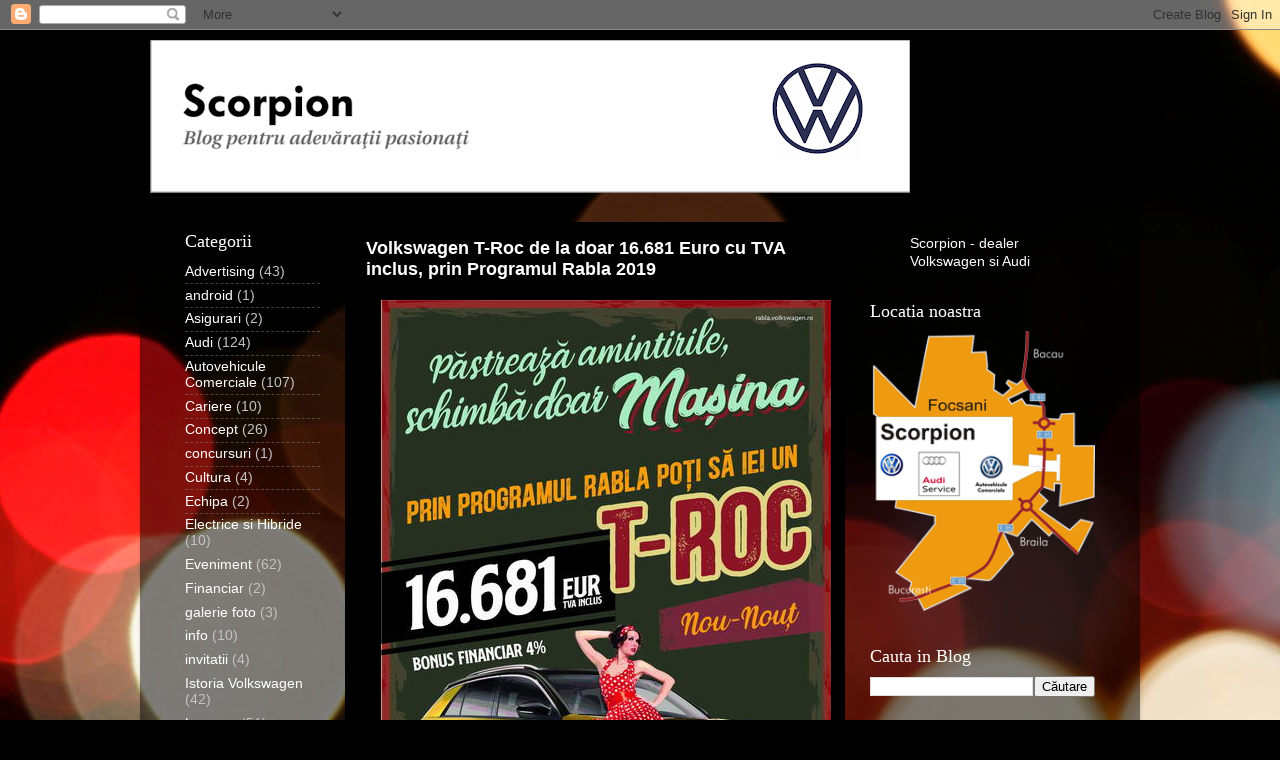

--- FILE ---
content_type: text/html; charset=UTF-8
request_url: https://scorpion-vn.blogspot.com/2019/03/
body_size: 30782
content:
<!DOCTYPE html>
<html class='v2' dir='ltr' xmlns='http://www.w3.org/1999/xhtml' xmlns:b='http://www.google.com/2005/gml/b' xmlns:data='http://www.google.com/2005/gml/data' xmlns:expr='http://www.google.com/2005/gml/expr'>
<head>
<link href='https://www.blogger.com/static/v1/widgets/335934321-css_bundle_v2.css' rel='stylesheet' type='text/css'/>
<meta content='width=1100' name='viewport'/>
<meta content='text/html; charset=UTF-8' http-equiv='Content-Type'/>
<meta content='blogger' name='generator'/>
<link href='https://scorpion-vn.blogspot.com/favicon.ico' rel='icon' type='image/x-icon'/>
<link href='http://scorpion-vn.blogspot.com/2019/03/' rel='canonical'/>
<link rel="alternate" type="application/atom+xml" title="Scorpion Volkswagen - Atom" href="https://scorpion-vn.blogspot.com/feeds/posts/default" />
<link rel="alternate" type="application/rss+xml" title="Scorpion Volkswagen - RSS" href="https://scorpion-vn.blogspot.com/feeds/posts/default?alt=rss" />
<link rel="service.post" type="application/atom+xml" title="Scorpion Volkswagen - Atom" href="https://www.blogger.com/feeds/8237819029369311759/posts/default" />
<!--Can't find substitution for tag [blog.ieCssRetrofitLinks]-->
<meta content='Scorpion - dealer Volkswagen, service autorizat Volkswagen, Audi, Škoda' name='description'/>
<meta content='http://scorpion-vn.blogspot.com/2019/03/' property='og:url'/>
<meta content='Scorpion Volkswagen' property='og:title'/>
<meta content='Scorpion - dealer Volkswagen, service autorizat Volkswagen, Audi, Škoda' property='og:description'/>
<title>Scorpion Volkswagen: martie 2019</title>
<style id='page-skin-1' type='text/css'><!--
/*-----------------------------------------------
Blogger Template Style
Name:     Picture Window
Designer: Josh Peterson
URL:      www.noaesthetic.com
----------------------------------------------- */
/* Variable definitions
====================
<Variable name="keycolor" description="Main Color" type="color" default="#1a222a"/>
<Variable name="body.background" description="Body Background" type="background"
color="#0b2220" default="#111111 url(//themes.googleusercontent.com/image?id=1OACCYOE0-eoTRTfsBuX1NMN9nz599ufI1Jh0CggPFA_sK80AGkIr8pLtYRpNUKPmwtEa) repeat-x fixed top center"/>
<Group description="Page Text" selector="body">
<Variable name="body.font" description="Font" type="font"
default="normal normal 15px Arial, Tahoma, Helvetica, FreeSans, sans-serif"/>
<Variable name="body.text.color" description="Text Color" type="color" default="#333333"/>
</Group>
<Group description="Backgrounds" selector=".body-fauxcolumns-outer">
<Variable name="body.background.color" description="Outer Background" type="color" default="#296695"/>
<Variable name="header.background.color" description="Header Background" type="color" default="transparent"/>
<Variable name="post.background.color" description="Post Background" type="color" default="#ffffff"/>
</Group>
<Group description="Links" selector=".main-outer">
<Variable name="link.color" description="Link Color" type="color" default="#336699"/>
<Variable name="link.visited.color" description="Visited Color" type="color" default="#6699cc"/>
<Variable name="link.hover.color" description="Hover Color" type="color" default="#33aaff"/>
</Group>
<Group description="Blog Title" selector=".header h1">
<Variable name="header.font" description="Title Font" type="font"
default="normal normal 36px Arial, Tahoma, Helvetica, FreeSans, sans-serif"/>
<Variable name="header.text.color" description="Text Color" type="color" default="#ffffff" />
</Group>
<Group description="Tabs Text" selector=".tabs-inner .widget li a">
<Variable name="tabs.font" description="Font" type="font"
default="normal normal 15px Arial, Tahoma, Helvetica, FreeSans, sans-serif"/>
<Variable name="tabs.text.color" description="Text Color" type="color" default="#ffffff"/>
<Variable name="tabs.selected.text.color" description="Selected Color" type="color" default="#ffffff"/>
</Group>
<Group description="Tabs Background" selector=".tabs-outer .PageList">
<Variable name="tabs.background.color" description="Background Color" type="color" default="transparent"/>
<Variable name="tabs.selected.background.color" description="Selected Color" type="color" default="transparent"/>
<Variable name="tabs.separator.color" description="Separator Color" type="color" default="transparent"/>
</Group>
<Group description="Post Title" selector="h3.post-title, .comments h4">
<Variable name="post.title.font" description="Title Font" type="font"
default="normal normal 18px Arial, Tahoma, Helvetica, FreeSans, sans-serif"/>
</Group>
<Group description="Date Header" selector=".date-header">
<Variable name="date.header.color" description="Text Color" type="color" default="#c3c3c3"/>
</Group>
<Group description="Post" selector=".post">
<Variable name="post.footer.text.color" description="Footer Text Color" type="color" default="#999999"/>
<Variable name="post.border.color" description="Border Color" type="color" default="#dddddd"/>
</Group>
<Group description="Gadgets" selector="h2">
<Variable name="widget.title.font" description="Title Font" type="font"
default="bold normal 13px Arial, Tahoma, Helvetica, FreeSans, sans-serif"/>
<Variable name="widget.title.text.color" description="Title Color" type="color" default="#888888"/>
</Group>
<Group description="Footer" selector=".footer-outer">
<Variable name="footer.text.color" description="Text Color" type="color" default="#cccccc"/>
<Variable name="footer.widget.title.text.color" description="Gadget Title Color" type="color" default="#aaaaaa"/>
</Group>
<Group description="Footer Links" selector=".footer-outer">
<Variable name="footer.link.color" description="Link Color" type="color" default="#99ccee"/>
<Variable name="footer.link.visited.color" description="Visited Color" type="color" default="#77aaee"/>
<Variable name="footer.link.hover.color" description="Hover Color" type="color" default="#33aaff"/>
</Group>
<Variable name="content.margin" description="Content Margin Top" type="length" default="20px"/>
<Variable name="content.padding" description="Content Padding" type="length" default="0"/>
<Variable name="content.background" description="Content Background" type="background"
default="transparent none repeat scroll top left"/>
<Variable name="content.border.radius" description="Content Border Radius" type="length" default="0"/>
<Variable name="content.shadow.spread" description="Content Shadow Spread" type="length" default="0"/>
<Variable name="header.padding" description="Header Padding" type="length" default="0"/>
<Variable name="header.background.gradient" description="Header Gradient" type="url"
default="none"/>
<Variable name="header.border.radius" description="Header Border Radius" type="length" default="0"/>
<Variable name="main.border.radius.top" description="Main Border Radius" type="length" default="20px"/>
<Variable name="footer.border.radius.top" description="Footer Border Radius Top" type="length" default="0"/>
<Variable name="footer.border.radius.bottom" description="Footer Border Radius Bottom" type="length" default="20px"/>
<Variable name="region.shadow.spread" description="Main and Footer Shadow Spread" type="length" default="3px"/>
<Variable name="region.shadow.offset" description="Main and Footer Shadow Offset" type="length" default="1px"/>
<Variable name="tabs.background.gradient" description="Tab Background Gradient" type="url" default="none"/>
<Variable name="tab.selected.background.gradient" description="Selected Tab Background" type="url"
default="url(//www.blogblog.com/1kt/transparent/white80.png)"/>
<Variable name="tab.background" description="Tab Background" type="background"
default="transparent url(//www.blogblog.com/1kt/transparent/black50.png) repeat scroll top left"/>
<Variable name="tab.border.radius" description="Tab Border Radius" type="length" default="10px" />
<Variable name="tab.first.border.radius" description="First Tab Border Radius" type="length" default="10px" />
<Variable name="tabs.border.radius" description="Tabs Border Radius" type="length" default="0" />
<Variable name="tabs.spacing" description="Tab Spacing" type="length" default=".25em"/>
<Variable name="tabs.margin.bottom" description="Tab Margin Bottom" type="length" default="0"/>
<Variable name="tabs.margin.sides" description="Tab Margin Sides" type="length" default="20px"/>
<Variable name="main.background" description="Main Background" type="background"
default="transparent url(//www.blogblog.com/1kt/transparent/white80.png) repeat scroll top left"/>
<Variable name="main.padding.sides" description="Main Padding Sides" type="length" default="20px"/>
<Variable name="footer.background" description="Footer Background" type="background"
default="transparent url(//www.blogblog.com/1kt/transparent/black50.png) repeat scroll top left"/>
<Variable name="post.margin.sides" description="Post Margin Sides" type="length" default="-20px"/>
<Variable name="post.border.radius" description="Post Border Radius" type="length" default="5px"/>
<Variable name="widget.title.text.transform" description="Widget Title Text Transform" type="string" default="uppercase"/>
<Variable name="mobile.background.overlay" description="Mobile Background Overlay" type="string"
default="transparent none repeat scroll top left"/>
<Variable name="startSide" description="Side where text starts in blog language" type="automatic" default="left"/>
<Variable name="endSide" description="Side where text ends in blog language" type="automatic" default="right"/>
*/
/* Content
----------------------------------------------- */
body {
font: normal normal 15px Arial, Tahoma, Helvetica, FreeSans, sans-serif;
color: #c3c3c3;
background: #000000 url(//themes.googleusercontent.com/image?id=18Yv0qxYK1UbLtMBOpx2o3N9Z0wqsOsgfdJWTmpRs4JewWLu3-HxArr4pRGA94hV2vwu4) no-repeat fixed top center /* Credit: Mihai Ladunca (http://www.mihai-ladunca.eu) */;
}
html body .region-inner {
min-width: 0;
max-width: 100%;
width: auto;
}
.content-outer {
font-size: 90%;
}
a:link {
text-decoration:none;
color: #ffffff;
}
a:visited {
text-decoration:none;
color: #850008;
}
a:hover {
text-decoration:underline;
color: #c90d00;
}
.content-outer {
background: transparent url(//www.blogblog.com/1kt/transparent/black50.png) repeat scroll top left;
-moz-border-radius: 0;
-webkit-border-radius: 0;
-goog-ms-border-radius: 0;
border-radius: 0;
-moz-box-shadow: 0 0 3px rgba(0, 0, 0, .15);
-webkit-box-shadow: 0 0 3px rgba(0, 0, 0, .15);
-goog-ms-box-shadow: 0 0 3px rgba(0, 0, 0, .15);
box-shadow: 0 0 3px rgba(0, 0, 0, .15);
margin: 0 auto;
}
.content-inner {
padding: 10px;
}
/* Header
----------------------------------------------- */
.header-outer {
background: transparent none repeat-x scroll top left;
_background-image: none;
color: #ffffff;
-moz-border-radius: 0;
-webkit-border-radius: 0;
-goog-ms-border-radius: 0;
border-radius: 0;
}
.Header img, .Header #header-inner {
-moz-border-radius: 0;
-webkit-border-radius: 0;
-goog-ms-border-radius: 0;
border-radius: 0;
}
.header-inner .Header .titlewrapper,
.header-inner .Header .descriptionwrapper {
padding-left: 30px;
padding-right: 30px;
}
.Header h1 {
font: normal normal 48px Georgia, Utopia, 'Palatino Linotype', Palatino, serif;
text-shadow: 1px 1px 3px rgba(0, 0, 0, 0.3);
}
.Header h1 a {
color: #ffffff;
}
.Header .description {
font-size: 130%;
}
/* Tabs
----------------------------------------------- */
.tabs-inner {
margin: .5em 15px 1em;
padding: 0;
}
.tabs-inner .section {
margin: 0;
}
.tabs-inner .widget ul {
padding: 0;
background: #000000 none repeat scroll bottom;
-moz-border-radius: 0;
-webkit-border-radius: 0;
-goog-ms-border-radius: 0;
border-radius: 0;
}
.tabs-inner .widget li {
border: none;
}
.tabs-inner .widget li a {
display: inline-block;
padding: .5em 1em;
margin-right: 0;
color: #ffffff;
font: normal normal 15px Georgia, Utopia, 'Palatino Linotype', Palatino, serif;
-moz-border-radius: 0 0 0 0;
-webkit-border-top-left-radius: 0;
-webkit-border-top-right-radius: 0;
-goog-ms-border-radius: 0 0 0 0;
border-radius: 0 0 0 0;
background: transparent none no-repeat scroll top left;
border-right: 1px solid #000000;
}
.tabs-inner .widget li:first-child a {
padding-left: 1.25em;
-moz-border-radius-topleft: 0;
-moz-border-radius-bottomleft: 0;
-webkit-border-top-left-radius: 0;
-webkit-border-bottom-left-radius: 0;
-goog-ms-border-top-left-radius: 0;
-goog-ms-border-bottom-left-radius: 0;
border-top-left-radius: 0;
border-bottom-left-radius: 0;
}
.tabs-inner .widget li.selected a,
.tabs-inner .widget li a:hover {
position: relative;
z-index: 1;
background: #850008 none repeat scroll bottom;
color: #ffffff;
-moz-box-shadow: 0 0 0 rgba(0, 0, 0, .15);
-webkit-box-shadow: 0 0 0 rgba(0, 0, 0, .15);
-goog-ms-box-shadow: 0 0 0 rgba(0, 0, 0, .15);
box-shadow: 0 0 0 rgba(0, 0, 0, .15);
}
/* Headings
----------------------------------------------- */
h2 {
font: normal normal 18px Georgia, Utopia, 'Palatino Linotype', Palatino, serif;
text-transform: none;
color: #ffffff;
margin: .5em 0;
}
/* Main
----------------------------------------------- */
.main-outer {
background: transparent none repeat scroll top center;
-moz-border-radius: 0 0 0 0;
-webkit-border-top-left-radius: 0;
-webkit-border-top-right-radius: 0;
-webkit-border-bottom-left-radius: 0;
-webkit-border-bottom-right-radius: 0;
-goog-ms-border-radius: 0 0 0 0;
border-radius: 0 0 0 0;
-moz-box-shadow: 0 0 0 rgba(0, 0, 0, .15);
-webkit-box-shadow: 0 0 0 rgba(0, 0, 0, .15);
-goog-ms-box-shadow: 0 0 0 rgba(0, 0, 0, .15);
box-shadow: 0 0 0 rgba(0, 0, 0, .15);
}
.main-inner {
padding: 15px 20px 20px;
}
.main-inner .column-center-inner {
padding: 0 0;
}
.main-inner .column-left-inner {
padding-left: 0;
}
.main-inner .column-right-inner {
padding-right: 0;
}
/* Posts
----------------------------------------------- */
h3.post-title {
margin: 0;
font: normal bold 18px Arial, Tahoma, Helvetica, FreeSans, sans-serif;
}
.comments h4 {
margin: 1em 0 0;
font: normal bold 18px Arial, Tahoma, Helvetica, FreeSans, sans-serif;
}
.date-header span {
color: #c3c3c3;
}
.post-outer {
background-color: #000000;
border: solid 1px transparent;
-moz-border-radius: 0;
-webkit-border-radius: 0;
border-radius: 0;
-goog-ms-border-radius: 0;
padding: 15px 20px;
margin: 0 -20px 20px;
}
.post-body {
line-height: 1.4;
font-size: 110%;
position: relative;
}
.post-header {
margin: 0 0 1.5em;
color: #888888;
line-height: 1.6;
}
.post-footer {
margin: .5em 0 0;
color: #888888;
line-height: 1.6;
}
#blog-pager {
font-size: 140%
}
#comments .comment-author {
padding-top: 1.5em;
border-top: dashed 1px #ccc;
border-top: dashed 1px rgba(128, 128, 128, .5);
background-position: 0 1.5em;
}
#comments .comment-author:first-child {
padding-top: 0;
border-top: none;
}
.avatar-image-container {
margin: .2em 0 0;
}
/* Comments
----------------------------------------------- */
.comments .comments-content .icon.blog-author {
background-repeat: no-repeat;
background-image: url([data-uri]);
}
.comments .comments-content .loadmore a {
border-top: 1px solid #c90d00;
border-bottom: 1px solid #c90d00;
}
.comments .continue {
border-top: 2px solid #c90d00;
}
/* Widgets
----------------------------------------------- */
.widget ul, .widget #ArchiveList ul.flat {
padding: 0;
list-style: none;
}
.widget ul li, .widget #ArchiveList ul.flat li {
border-top: dashed 1px #ccc;
border-top: dashed 1px rgba(128, 128, 128, .5);
}
.widget ul li:first-child, .widget #ArchiveList ul.flat li:first-child {
border-top: none;
}
.widget .post-body ul {
list-style: disc;
}
.widget .post-body ul li {
border: none;
}
/* Footer
----------------------------------------------- */
.footer-outer {
color:#c3c3c3;
background: transparent none repeat scroll top center;
-moz-border-radius: 0 0 0 0;
-webkit-border-top-left-radius: 0;
-webkit-border-top-right-radius: 0;
-webkit-border-bottom-left-radius: 0;
-webkit-border-bottom-right-radius: 0;
-goog-ms-border-radius: 0 0 0 0;
border-radius: 0 0 0 0;
-moz-box-shadow: 0 0 0 rgba(0, 0, 0, .15);
-webkit-box-shadow: 0 0 0 rgba(0, 0, 0, .15);
-goog-ms-box-shadow: 0 0 0 rgba(0, 0, 0, .15);
box-shadow: 0 0 0 rgba(0, 0, 0, .15);
}
.footer-inner {
padding: 10px 20px 20px;
}
.footer-outer a {
color: #ffffff;
}
.footer-outer a:visited {
color: #850008;
}
.footer-outer a:hover {
color: #c90d00;
}
.footer-outer .widget h2 {
color: #ffffff;
}
/* Mobile
----------------------------------------------- */
html body.mobile {
height: auto;
}
html body.mobile {
min-height: 480px;
background-size: 100% auto;
}
.mobile .body-fauxcolumn-outer {
background: transparent none repeat scroll top left;
}
html .mobile .mobile-date-outer, html .mobile .blog-pager {
border-bottom: none;
background: transparent none repeat scroll top center;
margin-bottom: 10px;
}
.mobile .date-outer {
background: transparent none repeat scroll top center;
}
.mobile .header-outer, .mobile .main-outer,
.mobile .post-outer, .mobile .footer-outer {
-moz-border-radius: 0;
-webkit-border-radius: 0;
-goog-ms-border-radius: 0;
border-radius: 0;
}
.mobile .content-outer,
.mobile .main-outer,
.mobile .post-outer {
background: inherit;
border: none;
}
.mobile .content-outer {
font-size: 100%;
}
.mobile-link-button {
background-color: #ffffff;
}
.mobile-link-button a:link, .mobile-link-button a:visited {
color: #000000;
}
.mobile-index-contents {
color: #c3c3c3;
}
.mobile .tabs-inner .PageList .widget-content {
background: #850008 none repeat scroll bottom;
color: #ffffff;
}
.mobile .tabs-inner .PageList .widget-content .pagelist-arrow {
border-left: 1px solid #000000;
}

--></style>
<style id='template-skin-1' type='text/css'><!--
body {
min-width: 1000px;
}
.content-outer, .content-fauxcolumn-outer, .region-inner {
min-width: 1000px;
max-width: 1000px;
_width: 1000px;
}
.main-inner .columns {
padding-left: 180px;
padding-right: 270px;
}
.main-inner .fauxcolumn-center-outer {
left: 180px;
right: 270px;
/* IE6 does not respect left and right together */
_width: expression(this.parentNode.offsetWidth -
parseInt("180px") -
parseInt("270px") + 'px');
}
.main-inner .fauxcolumn-left-outer {
width: 180px;
}
.main-inner .fauxcolumn-right-outer {
width: 270px;
}
.main-inner .column-left-outer {
width: 180px;
right: 100%;
margin-left: -180px;
}
.main-inner .column-right-outer {
width: 270px;
margin-right: -270px;
}
#layout {
min-width: 0;
}
#layout .content-outer {
min-width: 0;
width: 800px;
}
#layout .region-inner {
min-width: 0;
width: auto;
}
--></style>
<link href='https://www.blogger.com/dyn-css/authorization.css?targetBlogID=8237819029369311759&amp;zx=41f00e11-aa61-4d07-9e8d-9f15f136f1da' media='none' onload='if(media!=&#39;all&#39;)media=&#39;all&#39;' rel='stylesheet'/><noscript><link href='https://www.blogger.com/dyn-css/authorization.css?targetBlogID=8237819029369311759&amp;zx=41f00e11-aa61-4d07-9e8d-9f15f136f1da' rel='stylesheet'/></noscript>
<meta name='google-adsense-platform-account' content='ca-host-pub-1556223355139109'/>
<meta name='google-adsense-platform-domain' content='blogspot.com'/>

<!-- data-ad-client=ca-pub-7587285132981977 -->

</head>
<body class='loading'>
<div class='navbar section' id='navbar'><div class='widget Navbar' data-version='1' id='Navbar1'><script type="text/javascript">
    function setAttributeOnload(object, attribute, val) {
      if(window.addEventListener) {
        window.addEventListener('load',
          function(){ object[attribute] = val; }, false);
      } else {
        window.attachEvent('onload', function(){ object[attribute] = val; });
      }
    }
  </script>
<div id="navbar-iframe-container"></div>
<script type="text/javascript" src="https://apis.google.com/js/platform.js"></script>
<script type="text/javascript">
      gapi.load("gapi.iframes:gapi.iframes.style.bubble", function() {
        if (gapi.iframes && gapi.iframes.getContext) {
          gapi.iframes.getContext().openChild({
              url: 'https://www.blogger.com/navbar/8237819029369311759?origin\x3dhttps://scorpion-vn.blogspot.com',
              where: document.getElementById("navbar-iframe-container"),
              id: "navbar-iframe"
          });
        }
      });
    </script><script type="text/javascript">
(function() {
var script = document.createElement('script');
script.type = 'text/javascript';
script.src = '//pagead2.googlesyndication.com/pagead/js/google_top_exp.js';
var head = document.getElementsByTagName('head')[0];
if (head) {
head.appendChild(script);
}})();
</script>
</div></div>
<div class='body-fauxcolumns'>
<div class='fauxcolumn-outer body-fauxcolumn-outer'>
<div class='cap-top'>
<div class='cap-left'></div>
<div class='cap-right'></div>
</div>
<div class='fauxborder-left'>
<div class='fauxborder-right'></div>
<div class='fauxcolumn-inner'>
</div>
</div>
<div class='cap-bottom'>
<div class='cap-left'></div>
<div class='cap-right'></div>
</div>
</div>
</div>
<div class='content'>
<div class='content-fauxcolumns'>
<div class='fauxcolumn-outer content-fauxcolumn-outer'>
<div class='cap-top'>
<div class='cap-left'></div>
<div class='cap-right'></div>
</div>
<div class='fauxborder-left'>
<div class='fauxborder-right'></div>
<div class='fauxcolumn-inner'>
</div>
</div>
<div class='cap-bottom'>
<div class='cap-left'></div>
<div class='cap-right'></div>
</div>
</div>
</div>
<div class='content-outer'>
<div class='content-cap-top cap-top'>
<div class='cap-left'></div>
<div class='cap-right'></div>
</div>
<div class='fauxborder-left content-fauxborder-left'>
<div class='fauxborder-right content-fauxborder-right'></div>
<div class='content-inner'>
<header>
<div class='header-outer'>
<div class='header-cap-top cap-top'>
<div class='cap-left'></div>
<div class='cap-right'></div>
</div>
<div class='fauxborder-left header-fauxborder-left'>
<div class='fauxborder-right header-fauxborder-right'></div>
<div class='region-inner header-inner'>
<div class='header section' id='header'><div class='widget Header' data-version='1' id='Header1'>
<div id='header-inner'>
<a href='https://scorpion-vn.blogspot.com/' style='display: block'>
<img alt='Scorpion Volkswagen' height='153px; ' id='Header1_headerimg' src='https://blogger.googleusercontent.com/img/a/AVvXsEiKrChbSy1ayV-DP0t2UumIgCIg5lSmni3ebiJUci2s2-ub9gW0RvhTe8eZU5PyBqujloNI6yEmzqS4hCq0HrvNJsWg6BuprU5yG5z003Z4ue1jC7LjRf5GySsLbPy3jyfHDzH3DG3qg2lj7Dr4OqYwwxQ-Jd7JDjTuuvv0pcFjDxLmzosybB6Cb2I3yCiJ=s760' style='display: block' width='760px; '/>
</a>
</div>
</div></div>
</div>
</div>
<div class='header-cap-bottom cap-bottom'>
<div class='cap-left'></div>
<div class='cap-right'></div>
</div>
</div>
</header>
<div class='tabs-outer'>
<div class='tabs-cap-top cap-top'>
<div class='cap-left'></div>
<div class='cap-right'></div>
</div>
<div class='fauxborder-left tabs-fauxborder-left'>
<div class='fauxborder-right tabs-fauxborder-right'></div>
<div class='region-inner tabs-inner'>
<div class='tabs no-items section' id='crosscol'></div>
<div class='tabs no-items section' id='crosscol-overflow'></div>
</div>
</div>
<div class='tabs-cap-bottom cap-bottom'>
<div class='cap-left'></div>
<div class='cap-right'></div>
</div>
</div>
<div class='main-outer'>
<div class='main-cap-top cap-top'>
<div class='cap-left'></div>
<div class='cap-right'></div>
</div>
<div class='fauxborder-left main-fauxborder-left'>
<div class='fauxborder-right main-fauxborder-right'></div>
<div class='region-inner main-inner'>
<div class='columns fauxcolumns'>
<div class='fauxcolumn-outer fauxcolumn-center-outer'>
<div class='cap-top'>
<div class='cap-left'></div>
<div class='cap-right'></div>
</div>
<div class='fauxborder-left'>
<div class='fauxborder-right'></div>
<div class='fauxcolumn-inner'>
</div>
</div>
<div class='cap-bottom'>
<div class='cap-left'></div>
<div class='cap-right'></div>
</div>
</div>
<div class='fauxcolumn-outer fauxcolumn-left-outer'>
<div class='cap-top'>
<div class='cap-left'></div>
<div class='cap-right'></div>
</div>
<div class='fauxborder-left'>
<div class='fauxborder-right'></div>
<div class='fauxcolumn-inner'>
</div>
</div>
<div class='cap-bottom'>
<div class='cap-left'></div>
<div class='cap-right'></div>
</div>
</div>
<div class='fauxcolumn-outer fauxcolumn-right-outer'>
<div class='cap-top'>
<div class='cap-left'></div>
<div class='cap-right'></div>
</div>
<div class='fauxborder-left'>
<div class='fauxborder-right'></div>
<div class='fauxcolumn-inner'>
</div>
</div>
<div class='cap-bottom'>
<div class='cap-left'></div>
<div class='cap-right'></div>
</div>
</div>
<!-- corrects IE6 width calculation -->
<div class='columns-inner'>
<div class='column-center-outer'>
<div class='column-center-inner'>
<div class='main section' id='main'><div class='widget Blog' data-version='1' id='Blog1'>
<div class='blog-posts hfeed'>
<!--Can't find substitution for tag [defaultAdStart]-->

          <div class="date-outer">
        

          <div class="date-posts">
        
<div class='post-outer'>
<div class='post hentry' itemprop='blogPost' itemscope='itemscope' itemtype='http://schema.org/BlogPosting'>
<meta content='https://blogger.googleusercontent.com/img/b/R29vZ2xl/AVvXsEiT5b3Vtl6nzfflGdAIvedEgSB06-d3PeY5TaL4GP-G95Ax0ymmDUeIH1cT9b1HAecbUhQ3849OHamR3YDSIqSEJR1AbqM7Z9aajPfdMI54Y42_rmmjT622d6RtCJtp10Q099WKKlBdr8Fx/s1600/T-Roc+Rabla+2019+mik.jpg' itemprop='image_url'/>
<meta content='8237819029369311759' itemprop='blogId'/>
<meta content='4599512304168141757' itemprop='postId'/>
<a name='4599512304168141757'></a>
<h3 class='post-title entry-title' itemprop='name'>
<a href='https://scorpion-vn.blogspot.com/2019/03/volkswagen-t-roc-de-la-doar-16681-euro.html'>Volkswagen T-Roc de la doar 16.681 Euro cu TVA inclus, prin Programul Rabla 2019</a>
</h3>
<div class='post-header'>
<div class='post-header-line-1'></div>
</div>
<div class='post-body entry-content' id='post-body-4599512304168141757' itemprop='articleBody'>
<div class="separator" style="clear: both; text-align: center;"></div><div class="separator" style="clear: both; text-align: center;"></div><div class="separator" style="clear: both; text-align: center;"></div><div class="separator" style="clear: both; text-align: center;"></div><div class="separator" style="clear: both; text-align: center;"><a href="https://blogger.googleusercontent.com/img/b/R29vZ2xl/AVvXsEiT5b3Vtl6nzfflGdAIvedEgSB06-d3PeY5TaL4GP-G95Ax0ymmDUeIH1cT9b1HAecbUhQ3849OHamR3YDSIqSEJR1AbqM7Z9aajPfdMI54Y42_rmmjT622d6RtCJtp10Q099WKKlBdr8Fx/s1600/T-Roc+Rabla+2019+mik.jpg" imageanchor="1" style="margin-left: 1em; margin-right: 1em;"><img border="0" data-original-height="677" data-original-width="450" src="https://blogger.googleusercontent.com/img/b/R29vZ2xl/AVvXsEiT5b3Vtl6nzfflGdAIvedEgSB06-d3PeY5TaL4GP-G95Ax0ymmDUeIH1cT9b1HAecbUhQ3849OHamR3YDSIqSEJR1AbqM7Z9aajPfdMI54Y42_rmmjT622d6RtCJtp10Q099WKKlBdr8Fx/s1600/T-Roc+Rabla+2019+mik.jpg" /></a></div><div class="separator" style="clear: both; text-align: center;"></div><div class="separator" style="clear: both; text-align: center;"></div><div class="separator" style="clear: both; text-align: center;"></div><div class="separator" style="clear: both; text-align: center;"></div><div class="separator" style="clear: both; text-align: center;"></div><div class="separator" style="clear: both; text-align: center;"></div><div class="separator" style="clear: both; text-align: center;"></div><br />
<div style="text-align: justify;"><br />
<i><b><span style="font-family: &quot;verdana&quot; , sans-serif;"><span style="font-family: &quot;verdana&quot; , sans-serif;"><span style="font-family: &quot;verdana&quot; , sans-serif;"><span style="font-family: &quot;verdana&quot; , sans-serif;"><span style="font-family: &quot;verdana&quot; , sans-serif;"><span style="font-family: &quot;verdana&quot; , sans-serif;">Pastreaza amintirile, schimba doar <span style="font-family: &quot;verdana&quot; , sans-serif;">masina</span></span>.</span></span></span></span></span></b></i></div><div style="text-align: justify;"><span style="font-size: small;"><span style="font-family: &quot;verdana&quot; , sans-serif;"><span style="font-family: &quot;verdana&quot; , sans-serif;"><span style="font-family: &quot;verdana&quot; , sans-serif;"><span style="font-family: &quot;verdana&quot; , sans-serif;"><span style="font-family: &quot;verdana&quot; , sans-serif;"><span style="font-family: &quot;verdana&quot; , sans-serif;"><span style="font-family: &quot;verdana&quot; , sans-serif;"><span style="font-family: &quot;verdana&quot; , sans-serif;">Potrivit cu stilul dumneavoastră de viaţă. Oferind confort şi spaţiu generos, T-Roc vă oferă vaste posibilităţi de a vă exprima personalitatea. Printre acestea se numără şi elementele progresiste de design şi numeroase variante de personalizare</span>.<span style="font-family: &quot;verdana&quot; , sans-serif;"> <span style="font-family: &quot;verdana&quot; , sans-serif;">Acum</span> de la doar <span style="font-family: &quot;verdana&quot; , sans-serif;">16</span>.<span style="font-family: &quot;verdana&quot; , sans-serif;">681</span> Euro cu TVA inclus, prin Programul Rabla 2019.</span></span></span></span></span></span></span></span></span></div><br />
<br />
<div style="text-align: justify;"><i><span style="font-family: &quot;verdana&quot; , sans-serif;"><span style="font-size: x-small;"><span style="font-family: &quot;verdana&quot; , sans-serif;"><span style="font-family: &quot;verdana&quot; , sans-serif;"><span style="font-family: &quot;verdana&quot; , sans-serif;"><span style="font-family: &quot;verdana&quot; , sans-serif;"><span style="font-family: &quot;verdana&quot; , sans-serif;">T-Roc</span></span><span style="font-family: &quot;verdana&quot; , sans-serif;"> </span></span><span style="font-family: &quot;verdana&quot; , sans-serif;"><span style="font-family: &quot;verdana&quot; , sans-serif;">Base</span> 1.<span style="font-family: &quot;verdana&quot; , sans-serif;">6 TDI</span> / <span style="font-family: &quot;verdana&quot; , sans-serif;"><span style="font-family: &quot;verdana&quot; , sans-serif;">115</span></span><span style="font-family: &quot;verdana&quot; , sans-serif;">CP / M<span style="font-family: &quot;verdana&quot; , sans-serif;">6</span></span>.</span><span style="font-family: &quot;verdana&quot; , sans-serif;"> </span>M<span style="font-family: &quot;verdana&quot; , sans-serif;">asina<span style="font-family: &quot;verdana&quot; , sans-serif;"> d</span></span>in imagine <span style="font-family: &quot;verdana&quot; , sans-serif;">este</span> cu titlu de prezentare</span></span><span style="font-family: &quot;verdana&quot; , sans-serif;">.</span> Oferta se adreseaza achiziitilor in cadrul Programului de stimulare a innoirii Parcului auto national 2018-2019 ('Program) organizat de Administratia Fondului pentru Mediu (AFM). Perioada de organizare a sesiunii de inscriere, precum si sum<span style="font-family: &quot;verdana&quot; , sans-serif;">ele destinate finantarii in cadrul Programului pentru anul 2019 urmeaza a fi apro<span style="font-family: &quot;verdana&quot; , sans-serif;">bate prin decizie a resedintelui AFM.</span></span> Pretul este valabil cu finantare prin leasing financiar sau credit de l<span style="font-family: &quot;verdana&quot; , sans-serif;">a </span><span style="font-family: &quot;verdana&quot; , sans-serif;">Porsche Finance Group, include<span style="font-family: &quot;verdana&quot; , sans-serif;"> un bonus de 4% si implica incheierea asigurarii CASCO prin Porsche Aigurari</span>.</span> </span></span></i><i><span style="font-family: &quot;verdana&quot; , sans-serif;"><span style="font-size: x-small;"><i><span style="font-family: &quot;verdana&quot; , sans-serif;"><span style="font-size: x-small;">Oferta se supune unor termeni si conditii, fiind valabila pentru contractele incheiate i<span style="font-family: &quot;verdana&quot; , sans-serif;">ncepand cu 1 <span style="font-family: &quot;verdana&quot; , sans-serif;">aprilie 2019</span></span>.</span></span></i>Detalii suplimentare in showroom.</span></span></i></div><div style="text-align: justify;"><br />
</div><br />
<div style="text-align: center;"><i><span style="font-family: &quot;verdana&quot; , sans-serif;"><span style="font-size: x-small;"><span style="font-size: small;"><i><i><span class="fbPhotosPhotoCaption" data-ft="{&quot;tn&quot;:&quot;K&quot;}" id="fbPhotoSnowliftCaption" tabindex="0"><span class="hasCaption"><i><b>Scorpion Exim SRL</b></i></span></span><span class="fbPhotosPhotoCaption" data-ft="{&quot;tn&quot;:&quot;K&quot;}" id="fbPhotoSnowliftCaption" tabindex="0"><span class="hasCaption"><i><b> </b><br />
Focsani, Calea Moldovei nr. 16<br />
Telefon: 0237/236.866<br />
E-mail: office@scorpion.ro<br />
Website: www.scorpion.ro</i></span></span></i></i></span> </span></span></i></div>
<div style='clear: both;'></div>
</div>
<div class='post-footer'>
<div class='post-footer-line post-footer-line-1'><span class='post-icons'>
<span class='item-control blog-admin pid-685295348'>
<a href='https://www.blogger.com/post-edit.g?blogID=8237819029369311759&postID=4599512304168141757&from=pencil' title='Editați postarea'>
<img alt="" class="icon-action" height="18" src="//img2.blogblog.com/img/icon18_edit_allbkg.gif" width="18">
</a>
</span>
</span>
<div class='post-share-buttons goog-inline-block'>
<a class='goog-inline-block share-button sb-email' href='https://www.blogger.com/share-post.g?blogID=8237819029369311759&postID=4599512304168141757&target=email' target='_blank' title='Trimiteți  prin e-mail
'><span class='share-button-link-text'>Trimiteți  prin e-mail
</span></a><a class='goog-inline-block share-button sb-blog' href='https://www.blogger.com/share-post.g?blogID=8237819029369311759&postID=4599512304168141757&target=blog' onclick='window.open(this.href, "_blank", "height=270,width=475"); return false;' target='_blank' title='Postați pe blog!'><span class='share-button-link-text'>Postați pe blog!</span></a><a class='goog-inline-block share-button sb-twitter' href='https://www.blogger.com/share-post.g?blogID=8237819029369311759&postID=4599512304168141757&target=twitter' target='_blank' title='Trimiteți pe X'><span class='share-button-link-text'>Trimiteți pe X</span></a><a class='goog-inline-block share-button sb-facebook' href='https://www.blogger.com/share-post.g?blogID=8237819029369311759&postID=4599512304168141757&target=facebook' onclick='window.open(this.href, "_blank", "height=430,width=640"); return false;' target='_blank' title='Distribuiți pe Facebook'><span class='share-button-link-text'>Distribuiți pe Facebook</span></a><a class='goog-inline-block share-button sb-pinterest' href='https://www.blogger.com/share-post.g?blogID=8237819029369311759&postID=4599512304168141757&target=pinterest' target='_blank' title='Trimiteți către Pinterest'><span class='share-button-link-text'>Trimiteți către Pinterest</span></a>
</div>
</div>
<div class='post-footer-line post-footer-line-2'><span class='reaction-buttons'>
</span>
<span class='post-labels'>
Etichete:
<a href='https://scorpion-vn.blogspot.com/search/label/Oferta%20speciala' rel='tag'>Oferta speciala</a>,
<a href='https://scorpion-vn.blogspot.com/search/label/Remat' rel='tag'>Remat</a>,
<a href='https://scorpion-vn.blogspot.com/search/label/Volkswagen' rel='tag'>Volkswagen</a>
</span>
<span class='post-comment-link'>
<a class='comment-link' href='https://scorpion-vn.blogspot.com/2019/03/volkswagen-t-roc-de-la-doar-16681-euro.html#comment-form' onclick=''>
Niciun comentariu:
    </a>
</span>
</div>
<div class='post-footer-line post-footer-line-3'></div>
</div>
</div>
</div>

          </div></div>
        

          <div class="date-outer">
        

          <div class="date-posts">
        
<div class='post-outer'>
<div class='post hentry' itemprop='blogPost' itemscope='itemscope' itemtype='http://schema.org/BlogPosting'>
<meta content='https://blogger.googleusercontent.com/img/b/R29vZ2xl/AVvXsEiBO0F11s-GrK0N5gSJYt5UgXwpFiv8noMGVOynhHTc72Wj_i1KR8sToX1hvKkwXXkp5qOp3BTz1853dZFkKpEjBU0i8IuNM2ElI2FSJzNdTyQhvBWxnxUiGAb-udrQ7NBkitv2OhsWG8dj/s1600/Golf+Rabla+2019+mik.jpg' itemprop='image_url'/>
<meta content='8237819029369311759' itemprop='blogId'/>
<meta content='3247697630838031508' itemprop='postId'/>
<a name='3247697630838031508'></a>
<h3 class='post-title entry-title' itemprop='name'>
<a href='https://scorpion-vn.blogspot.com/2019/03/volkswagen-golf-de-la-doar-11902-euro.html'>Volkswagen Golf de la doar 11.902 Euro cu TVA inclus, prin Programul Rabla 2019</a>
</h3>
<div class='post-header'>
<div class='post-header-line-1'></div>
</div>
<div class='post-body entry-content' id='post-body-3247697630838031508' itemprop='articleBody'>
<div class="separator" style="clear: both; text-align: center;"></div><div class="separator" style="clear: both; text-align: center;"></div><div class="separator" style="clear: both; text-align: center;"></div><div class="separator" style="clear: both; text-align: center;"></div><div class="separator" style="clear: both; text-align: center;"><a href="https://blogger.googleusercontent.com/img/b/R29vZ2xl/AVvXsEiBO0F11s-GrK0N5gSJYt5UgXwpFiv8noMGVOynhHTc72Wj_i1KR8sToX1hvKkwXXkp5qOp3BTz1853dZFkKpEjBU0i8IuNM2ElI2FSJzNdTyQhvBWxnxUiGAb-udrQ7NBkitv2OhsWG8dj/s1600/Golf+Rabla+2019+mik.jpg" imageanchor="1" style="margin-left: 1em; margin-right: 1em;"><img border="0" data-original-height="677" data-original-width="450" src="https://blogger.googleusercontent.com/img/b/R29vZ2xl/AVvXsEiBO0F11s-GrK0N5gSJYt5UgXwpFiv8noMGVOynhHTc72Wj_i1KR8sToX1hvKkwXXkp5qOp3BTz1853dZFkKpEjBU0i8IuNM2ElI2FSJzNdTyQhvBWxnxUiGAb-udrQ7NBkitv2OhsWG8dj/s1600/Golf+Rabla+2019+mik.jpg" /></a></div><div class="separator" style="clear: both; text-align: center;"></div><div class="separator" style="clear: both; text-align: center;"><br />
</div><div class="separator" style="clear: both; text-align: center;"></div><div class="separator" style="clear: both; text-align: center;"></div><div class="separator" style="clear: both; text-align: center;"></div><div class="separator" style="clear: both; text-align: center;"></div><br />
<div style="text-align: justify;"><br />
<i><b><span style="font-family: &quot;verdana&quot; , sans-serif;"><span style="font-family: &quot;verdana&quot; , sans-serif;"><span style="font-family: &quot;verdana&quot; , sans-serif;"><span style="font-family: &quot;verdana&quot; , sans-serif;"><span style="font-family: &quot;verdana&quot; , sans-serif;"><span style="font-family: &quot;verdana&quot; , sans-serif;">Pastreaza amintirile, schimba doar <span style="font-family: &quot;verdana&quot; , sans-serif;">masina</span></span>.</span></span></span></span></span></b></i></div><div style="text-align: justify;"><span style="font-size: small;"><span style="font-family: &quot;verdana&quot; , sans-serif;"><span style="font-family: &quot;verdana&quot; , sans-serif;"><span style="font-family: &quot;verdana&quot; , sans-serif;"><span style="font-family: &quot;verdana&quot; , sans-serif;"><span style="font-family: &quot;verdana&quot; , sans-serif;"><span style="font-family: &quot;verdana&quot; , sans-serif;"><span style="font-family: &quot;verdana&quot; , sans-serif;">Modelul Golf îşi redefinește propria clasă în domeniul design-ului: are o  personalitate şi mai puternică, este şi mai sportiv, dar şi mai  aerodinamic.<span style="font-family: &quot;verdana&quot; , sans-serif;"> <span style="font-family: &quot;verdana&quot; , sans-serif;">Acum</span> de la doar <span style="font-family: &quot;verdana&quot; , sans-serif;">11</span>.<span style="font-family: &quot;verdana&quot; , sans-serif;">902</span> Euro cu TVA inclus, prin Programul Rabla 2019.</span></span></span></span></span></span></span></span></span></div><br />
<br />
<div style="text-align: justify;"><i><span style="font-family: &quot;verdana&quot; , sans-serif;"><span style="font-size: x-small;"><span style="font-family: &quot;verdana&quot; , sans-serif;"><span style="font-family: &quot;verdana&quot; , sans-serif;"><span style="font-family: &quot;verdana&quot; , sans-serif;"><span style="font-family: &quot;verdana&quot; , sans-serif;">Golf</span><span style="font-family: &quot;verdana&quot; , sans-serif;"> </span></span><span style="font-family: &quot;verdana&quot; , sans-serif;">Trendline 1.0 / <span style="font-family: &quot;verdana&quot; , sans-serif;">8</span>5<span style="font-family: &quot;verdana&quot; , sans-serif;">CP / M<span style="font-family: &quot;verdana&quot; , sans-serif;">6</span></span>.</span><span style="font-family: &quot;verdana&quot; , sans-serif;"> </span>M<span style="font-family: &quot;verdana&quot; , sans-serif;">asina<span style="font-family: &quot;verdana&quot; , sans-serif;"> d</span></span>in imagine <span style="font-family: &quot;verdana&quot; , sans-serif;">este</span> cu titlu de prezentare</span></span><span style="font-family: &quot;verdana&quot; , sans-serif;">.</span> Oferta se adreseaza achiziitilor in cadrul Programului de stimulare a innoirii Parcului auto national 2018-2019 ('Program) organizat de Administratia Fondului pentru Mediu (AFM). Perioada de organizare a sesiunii de inscriere, precum si sum<span style="font-family: &quot;verdana&quot; , sans-serif;">ele destinate finantarii in cadrul Programului pentru anul 2019 urmeaza a fi apro<span style="font-family: &quot;verdana&quot; , sans-serif;">bate prin decizie a resedintelui AFM.</span></span> Pretul este valabil cu finantare prin leasing financiar sau credit de l<span style="font-family: &quot;verdana&quot; , sans-serif;">a </span><span style="font-family: &quot;verdana&quot; , sans-serif;">Porsche Finance Group, include<span style="font-family: &quot;verdana&quot; , sans-serif;"> un bonus de 4% si implica incheierea asigurarii CASCO prin Porsche Aigurari</span>.</span> </span></span></i><i><span style="font-family: &quot;verdana&quot; , sans-serif;"><span style="font-size: x-small;"><i><span style="font-family: &quot;verdana&quot; , sans-serif;"><span style="font-size: x-small;">Oferta se supune unor termeni si conditii, fiind valabila pentru contractele incheiate i<span style="font-family: &quot;verdana&quot; , sans-serif;">ncepand cu 1 <span style="font-family: &quot;verdana&quot; , sans-serif;">aprilie 2019</span></span>.</span></span></i>Detalii suplimentare in showroom.</span></span></i></div><div style="text-align: justify;"><br />
</div><br />
<div style="text-align: center;"><i><span style="font-family: &quot;verdana&quot; , sans-serif;"><span style="font-size: x-small;"><span style="font-size: small;"><i><i><span class="fbPhotosPhotoCaption" data-ft="{&quot;tn&quot;:&quot;K&quot;}" id="fbPhotoSnowliftCaption" tabindex="0"><span class="hasCaption"><i><b>Scorpion Exim SRL</b></i></span></span><span class="fbPhotosPhotoCaption" data-ft="{&quot;tn&quot;:&quot;K&quot;}" id="fbPhotoSnowliftCaption" tabindex="0"><span class="hasCaption"><i><b> </b><br />
Focsani, Calea Moldovei nr. 16<br />
Telefon: 0237/236.866<br />
E-mail: office@scorpion.ro<br />
Website: www.scorpion.ro</i></span></span></i></i></span> </span></span></i></div>
<div style='clear: both;'></div>
</div>
<div class='post-footer'>
<div class='post-footer-line post-footer-line-1'><span class='post-icons'>
<span class='item-control blog-admin pid-685295348'>
<a href='https://www.blogger.com/post-edit.g?blogID=8237819029369311759&postID=3247697630838031508&from=pencil' title='Editați postarea'>
<img alt="" class="icon-action" height="18" src="//img2.blogblog.com/img/icon18_edit_allbkg.gif" width="18">
</a>
</span>
</span>
<div class='post-share-buttons goog-inline-block'>
<a class='goog-inline-block share-button sb-email' href='https://www.blogger.com/share-post.g?blogID=8237819029369311759&postID=3247697630838031508&target=email' target='_blank' title='Trimiteți  prin e-mail
'><span class='share-button-link-text'>Trimiteți  prin e-mail
</span></a><a class='goog-inline-block share-button sb-blog' href='https://www.blogger.com/share-post.g?blogID=8237819029369311759&postID=3247697630838031508&target=blog' onclick='window.open(this.href, "_blank", "height=270,width=475"); return false;' target='_blank' title='Postați pe blog!'><span class='share-button-link-text'>Postați pe blog!</span></a><a class='goog-inline-block share-button sb-twitter' href='https://www.blogger.com/share-post.g?blogID=8237819029369311759&postID=3247697630838031508&target=twitter' target='_blank' title='Trimiteți pe X'><span class='share-button-link-text'>Trimiteți pe X</span></a><a class='goog-inline-block share-button sb-facebook' href='https://www.blogger.com/share-post.g?blogID=8237819029369311759&postID=3247697630838031508&target=facebook' onclick='window.open(this.href, "_blank", "height=430,width=640"); return false;' target='_blank' title='Distribuiți pe Facebook'><span class='share-button-link-text'>Distribuiți pe Facebook</span></a><a class='goog-inline-block share-button sb-pinterest' href='https://www.blogger.com/share-post.g?blogID=8237819029369311759&postID=3247697630838031508&target=pinterest' target='_blank' title='Trimiteți către Pinterest'><span class='share-button-link-text'>Trimiteți către Pinterest</span></a>
</div>
</div>
<div class='post-footer-line post-footer-line-2'><span class='reaction-buttons'>
</span>
<span class='post-labels'>
Etichete:
<a href='https://scorpion-vn.blogspot.com/search/label/Oferta%20speciala' rel='tag'>Oferta speciala</a>,
<a href='https://scorpion-vn.blogspot.com/search/label/Remat' rel='tag'>Remat</a>,
<a href='https://scorpion-vn.blogspot.com/search/label/Volkswagen' rel='tag'>Volkswagen</a>
</span>
<span class='post-comment-link'>
<a class='comment-link' href='https://scorpion-vn.blogspot.com/2019/03/volkswagen-golf-de-la-doar-11902-euro.html#comment-form' onclick=''>
Niciun comentariu:
    </a>
</span>
</div>
<div class='post-footer-line post-footer-line-3'></div>
</div>
</div>
</div>

          </div></div>
        

          <div class="date-outer">
        

          <div class="date-posts">
        
<div class='post-outer'>
<div class='post hentry' itemprop='blogPost' itemscope='itemscope' itemtype='http://schema.org/BlogPosting'>
<meta content='https://blogger.googleusercontent.com/img/b/R29vZ2xl/AVvXsEh416WhVxd0-avFQYFoAeq8i3XAukyaQCiRxh25FttfNVOFPJlQH5E87ACF7T1qc31WK0G9_6hj3z4xUB7pH6hER8lvM1XaO5YFWGS5u2SM10GgoqIoSXA1JwH6PVHTvBNGujncmwHRSX_t/s1600/Fisa+Weltauto+Audi+A5+mik.jpg' itemprop='image_url'/>
<meta content='8237819029369311759' itemprop='blogId'/>
<meta content='6983948282188616699' itemprop='postId'/>
<a name='6983948282188616699'></a>
<h3 class='post-title entry-title' itemprop='name'>
<a href='https://scorpion-vn.blogspot.com/2019/03/audi-a5-sportback-18-tfsi-177-cp-la.html'>Audi A5 Sportback 1.8 TFSI 177 CP la 19.655 Euro + TVA</a>
</h3>
<div class='post-header'>
<div class='post-header-line-1'></div>
</div>
<div class='post-body entry-content' id='post-body-6983948282188616699' itemprop='articleBody'>
<div class="separator" style="clear: both; text-align: center;"><a href="https://blogger.googleusercontent.com/img/b/R29vZ2xl/AVvXsEh416WhVxd0-avFQYFoAeq8i3XAukyaQCiRxh25FttfNVOFPJlQH5E87ACF7T1qc31WK0G9_6hj3z4xUB7pH6hER8lvM1XaO5YFWGS5u2SM10GgoqIoSXA1JwH6PVHTvBNGujncmwHRSX_t/s1600/Fisa+Weltauto+Audi+A5+mik.jpg" imageanchor="1" style="margin-left: 1em; margin-right: 1em;"><img border="0" data-original-height="636" data-original-width="450" src="https://blogger.googleusercontent.com/img/b/R29vZ2xl/AVvXsEh416WhVxd0-avFQYFoAeq8i3XAukyaQCiRxh25FttfNVOFPJlQH5E87ACF7T1qc31WK0G9_6hj3z4xUB7pH6hER8lvM1XaO5YFWGS5u2SM10GgoqIoSXA1JwH6PVHTvBNGujncmwHRSX_t/s1600/Fisa+Weltauto+Audi+A5+mik.jpg" /></a></div><div class="separator" style="clear: both; text-align: center;"><br />
</div><div class="separator" style="clear: both; text-align: center;"></div><div class="separator" style="clear: both; text-align: center;"></div><div class="separator" style="clear: both; text-align: center;"></div><div class="separator" style="clear: both; text-align: center;"></div><div class="separator" style="clear: both; text-align: center;"></div><div class="separator" style="clear: both; text-align: center;"></div><div class="separator" style="clear: both; text-align: center;"></div><div class="separator" style="clear: both; text-align: center;"></div><div class="separator" style="clear: both; text-align: center;"></div><div class="separator" style="clear: both; text-align: center;"></div><div class="separator" style="clear: both; text-align: center;"></div><div class="separator" style="clear: both; text-align: center;"></div><div class="separator" style="clear: both; text-align: center;"></div><div class="separator" style="clear: both; text-align: center;"></div><div class="separator" style="clear: both; text-align: center;"></div><div class="separator" style="clear: both; text-align: center;"></div><br />
<br />
<span style="font-family: &quot;verdana&quot; , sans-serif;"><i><b>Detalii automobil</b></i></span><br />
<span style="font-family: &quot;verdana&quot; , sans-serif;">Marca: <span style="font-family: &quot;verdana&quot; , sans-serif;">Audi </span><br />
Model: <span style="font-family: &quot;verdana&quot; , sans-serif;"><span style="font-family: &quot;verdana&quot; , sans-serif;"><span style="font-family: &quot;verdana&quot; , sans-serif;"><span style="font-family: &quot;verdana&quot; , sans-serif;"><span style="font-family: &quot;verdana&quot; , sans-serif;"><span style="font-family: &quot;verdana&quot; , sans-serif;"><span style="font-family: &quot;verdana&quot; , sans-serif;"><span style="font-family: &quot;verdana&quot; , sans-serif;">A5 <span style="font-family: &quot;verdana&quot; , sans-serif;">Sportback</span></span></span></span></span></span></span></span><span style="font-family: &quot;verdana&quot; , sans-serif;"> </span></span></span><br />
<span style="font-family: &quot;verdana&quot; , sans-serif;">Motorizare: <span style="font-family: &quot;verdana&quot; , sans-serif;">1.8</span> T<span style="font-family: &quot;verdana&quot; , sans-serif;">FS</span>I</span><br />
<span style="font-family: &quot;verdana&quot; , sans-serif;">Putere: 1<span style="font-family: &quot;verdana&quot; , sans-serif;"><span style="font-family: &quot;verdana&quot; , sans-serif;"><span style="font-family: &quot;verdana&quot; , sans-serif;"><span style="font-family: &quot;verdana&quot; , sans-serif;"><span style="font-family: &quot;verdana&quot; , sans-serif;"><span style="font-family: &quot;verdana&quot; , sans-serif;"><span style="font-family: &quot;verdana&quot; , sans-serif;"><span style="font-family: &quot;verdana&quot; , sans-serif;">77</span></span></span></span></span></span></span></span> CP<br />
Combustibil: <span style="font-family: &quot;verdana&quot; , sans-serif;">benzina</span><br />
Rulaj: </span><span style="font-family: &quot;verdana&quot; , sans-serif;"><span style="font-family: &quot;verdana&quot; , sans-serif;"><span style="font-family: &quot;verdana&quot; , sans-serif;"><span style="font-family: &quot;verdana&quot; , sans-serif;"><span style="font-family: &quot;verdana&quot; , sans-serif;"><span style="font-family: &quot;verdana&quot; , sans-serif;"><span style="font-family: &quot;verdana&quot; , sans-serif;"><span style="font-family: &quot;verdana&quot; , sans-serif;">43</span></span>.<span style="font-family: &quot;verdana&quot; , sans-serif;"><span style="font-family: &quot;verdana&quot; , sans-serif;"><span style="font-family: &quot;verdana&quot; , sans-serif;">306</span></span></span></span></span></span></span></span> km<br />
Prima inmatriculare: <span style="font-family: &quot;verdana&quot; , sans-serif;"><span style="font-family: &quot;verdana&quot; , sans-serif;"><span style="font-family: &quot;verdana&quot; , sans-serif;">09</span><span style="font-family: &quot;verdana&quot; , sans-serif;"></span></span></span>.201<span style="font-family: &quot;verdana&quot; , sans-serif;"><span style="font-family: &quot;verdana&quot; , sans-serif;"><span style="font-family: &quot;verdana&quot; , sans-serif;"><span style="font-family: &quot;verdana&quot; , sans-serif;"><span style="font-family: &quot;verdana&quot; , sans-serif;"><span style="font-family: &quot;verdana&quot; , sans-serif;"><span style="font-family: &quot;verdana&quot; , sans-serif;"><span style="font-family: &quot;verdana&quot; , sans-serif;">5</span></span></span></span></span></span></span></span><br />
Pret: <span style="font-family: &quot;verdana&quot; , sans-serif;"><span style="font-family: &quot;verdana&quot; , sans-serif;"><span style="font-family: &quot;verdana&quot; , sans-serif;"><span style="font-family: &quot;verdana&quot; , sans-serif;"><span style="font-family: &quot;verdana&quot; , sans-serif;">1<span style="font-family: &quot;verdana&quot; , sans-serif;">9</span></span></span></span></span></span></span><span style="font-family: &quot;verdana&quot; , sans-serif;">.<span style="font-family: &quot;verdana&quot; , sans-serif;"><span style="font-family: &quot;verdana&quot; , sans-serif;"><span style="font-family: &quot;verdana&quot; , sans-serif;"><span style="font-family: &quot;verdana&quot; , sans-serif;"><span style="font-family: &quot;verdana&quot; , sans-serif;">655</span></span></span></span></span> E<span style="font-family: &quot;verdana&quot; , sans-serif;">uro</span> <span style="font-family: &quot;verdana&quot; , sans-serif;">cu + </span>TVA</span><br />
<br />
<span style="font-family: &quot;verdana&quot; , sans-serif;">Mai multe informatii gasiti <a href="https://www.dasweltauto.ro/haendler/scorpion/10129/detail/1012901512" target="_blank">aici</a>.&nbsp;</span><br />
<span style="font-family: &quot;verdana&quot; , sans-serif;"><i>Oferta supusa unor termene si c<span style="font-family: &quot;verdana&quot; , sans-serif;">onditii, fii<span style="font-family: &quot;verdana&quot; , sans-serif;">nd valabila in l<span style="font-family: &quot;verdana&quot; , sans-serif;">imita stocului disponibil<span style="font-family: &quot;verdana&quot; , sans-serif;">.</span></span></span></span></i> </span><br />
<br />
<div style="text-align: left;"><br />
</div><div style="text-align: left;"><b><span style="font-family: &quot;verdana&quot; , sans-serif;">Das WeltAuto.&nbsp;</span></b></div><div style="text-align: left;"><b><span style="font-family: &quot;verdana&quot; , sans-serif;">Cele mai bune autovehicule rulate. Garantat.</span></b></div><div style="text-align: center;"><br />
</div><div style="text-align: center;"><br />
</div><div style="text-align: center;"><b><span style="font-family: &quot;verdana&quot; , sans-serif;"><span style="font-size: small;">Das Weltauto - Scorpion Focşani</span></span></b></div><div style="text-align: center;"><span style="font-family: &quot;verdana&quot; , sans-serif;"><span style="font-size: small;">Calea Moldovei nr. <span style="font-family: &quot;verdana&quot; , sans-serif;">16</span>, Telefon: 0371/327.152</span></span></div><div style="text-align: center;"><span style="font-family: &quot;verdana&quot; , sans-serif;"><span style="font-size: small;">Mobil: 0720/330.951 &amp; 0720/330.949</span></span></div><div style="text-align: center;"><span style="font-family: &quot;verdana&quot; , sans-serif;"><span style="font-size: small;">E-mail: liviu.lepadatu@scorpion.ro &amp; cristi.mocanu@scorpion.ro</span></span></div><div style="text-align: center;"><span style="font-family: &quot;verdana&quot; , sans-serif;"><span style="font-size: small;">Website: <a href="http://www.dasweltauto.ro/BNR/10129">www.dasweltauto.ro/BNR/10129</a> &amp; <a href="http://www.scorpion.ro/">www.scorpion.ro</a></span></span></div>
<div style='clear: both;'></div>
</div>
<div class='post-footer'>
<div class='post-footer-line post-footer-line-1'><span class='post-icons'>
<span class='item-control blog-admin pid-685295348'>
<a href='https://www.blogger.com/post-edit.g?blogID=8237819029369311759&postID=6983948282188616699&from=pencil' title='Editați postarea'>
<img alt="" class="icon-action" height="18" src="//img2.blogblog.com/img/icon18_edit_allbkg.gif" width="18">
</a>
</span>
</span>
<div class='post-share-buttons goog-inline-block'>
<a class='goog-inline-block share-button sb-email' href='https://www.blogger.com/share-post.g?blogID=8237819029369311759&postID=6983948282188616699&target=email' target='_blank' title='Trimiteți  prin e-mail
'><span class='share-button-link-text'>Trimiteți  prin e-mail
</span></a><a class='goog-inline-block share-button sb-blog' href='https://www.blogger.com/share-post.g?blogID=8237819029369311759&postID=6983948282188616699&target=blog' onclick='window.open(this.href, "_blank", "height=270,width=475"); return false;' target='_blank' title='Postați pe blog!'><span class='share-button-link-text'>Postați pe blog!</span></a><a class='goog-inline-block share-button sb-twitter' href='https://www.blogger.com/share-post.g?blogID=8237819029369311759&postID=6983948282188616699&target=twitter' target='_blank' title='Trimiteți pe X'><span class='share-button-link-text'>Trimiteți pe X</span></a><a class='goog-inline-block share-button sb-facebook' href='https://www.blogger.com/share-post.g?blogID=8237819029369311759&postID=6983948282188616699&target=facebook' onclick='window.open(this.href, "_blank", "height=430,width=640"); return false;' target='_blank' title='Distribuiți pe Facebook'><span class='share-button-link-text'>Distribuiți pe Facebook</span></a><a class='goog-inline-block share-button sb-pinterest' href='https://www.blogger.com/share-post.g?blogID=8237819029369311759&postID=6983948282188616699&target=pinterest' target='_blank' title='Trimiteți către Pinterest'><span class='share-button-link-text'>Trimiteți către Pinterest</span></a>
</div>
</div>
<div class='post-footer-line post-footer-line-2'><span class='reaction-buttons'>
</span>
<span class='post-labels'>
Etichete:
<a href='https://scorpion-vn.blogspot.com/search/label/Audi' rel='tag'>Audi</a>,
<a href='https://scorpion-vn.blogspot.com/search/label/weltauto' rel='tag'>weltauto</a>
</span>
<span class='post-comment-link'>
<a class='comment-link' href='https://scorpion-vn.blogspot.com/2019/03/audi-a5-sportback-18-tfsi-177-cp-la.html#comment-form' onclick=''>
Niciun comentariu:
    </a>
</span>
</div>
<div class='post-footer-line post-footer-line-3'></div>
</div>
</div>
</div>
<div class='post-outer'>
<div class='post hentry' itemprop='blogPost' itemscope='itemscope' itemtype='http://schema.org/BlogPosting'>
<meta content='https://blogger.googleusercontent.com/img/b/R29vZ2xl/AVvXsEi8zouDga097c4t-pDaKRmhzI7H8ssgPMQrqA-JX9zYue36IV8Z6fLbllvAh8QRoxJUZnGhu06x5XQfSEClWrSXp09LgeK9-k6SOjqDPii-fZGgKUKMC-_BKfinoS6MXLWq5xKZggjFgscx/s1600/Polo+Rabla+2019+mik.jpg' itemprop='image_url'/>
<meta content='8237819029369311759' itemprop='blogId'/>
<meta content='6856081994677808573' itemprop='postId'/>
<a name='6856081994677808573'></a>
<h3 class='post-title entry-title' itemprop='name'>
<a href='https://scorpion-vn.blogspot.com/2019/03/volkswagen-polo-de-la-doar-9698-euro-cu.html'>Volkswagen Polo de la doar 9.698 Euro cu TVA inclus, prin Programul Rabla 2019</a>
</h3>
<div class='post-header'>
<div class='post-header-line-1'></div>
</div>
<div class='post-body entry-content' id='post-body-6856081994677808573' itemprop='articleBody'>
<div class="separator" style="clear: both; text-align: center;"></div><div class="separator" style="clear: both; text-align: center;"></div><div class="separator" style="clear: both; text-align: center;"></div><div class="separator" style="clear: both; text-align: center;"></div><div class="separator" style="clear: both; text-align: center;"><a href="https://blogger.googleusercontent.com/img/b/R29vZ2xl/AVvXsEi8zouDga097c4t-pDaKRmhzI7H8ssgPMQrqA-JX9zYue36IV8Z6fLbllvAh8QRoxJUZnGhu06x5XQfSEClWrSXp09LgeK9-k6SOjqDPii-fZGgKUKMC-_BKfinoS6MXLWq5xKZggjFgscx/s1600/Polo+Rabla+2019+mik.jpg" imageanchor="1" style="margin-left: 1em; margin-right: 1em;"><img border="0" data-original-height="690" data-original-width="450" src="https://blogger.googleusercontent.com/img/b/R29vZ2xl/AVvXsEi8zouDga097c4t-pDaKRmhzI7H8ssgPMQrqA-JX9zYue36IV8Z6fLbllvAh8QRoxJUZnGhu06x5XQfSEClWrSXp09LgeK9-k6SOjqDPii-fZGgKUKMC-_BKfinoS6MXLWq5xKZggjFgscx/s1600/Polo+Rabla+2019+mik.jpg" /></a></div><div class="separator" style="clear: both; text-align: center;"><br />
</div><div class="separator" style="clear: both; text-align: center;"></div><div class="separator" style="clear: both; text-align: center;"></div><div class="separator" style="clear: both; text-align: center;"></div><div class="separator" style="clear: both; text-align: center;"></div><br />
<div style="text-align: justify;"><br />
<i><b><span style="font-family: &quot;verdana&quot; , sans-serif;"><span style="font-family: &quot;verdana&quot; , sans-serif;"><span style="font-family: &quot;verdana&quot; , sans-serif;"><span style="font-family: &quot;verdana&quot; , sans-serif;"><span style="font-family: &quot;verdana&quot; , sans-serif;"><span style="font-family: &quot;verdana&quot; , sans-serif;">Pastreaza amintirile, schimba doar <span style="font-family: &quot;verdana&quot; , sans-serif;">masina</span></span>.</span></span></span></span></span></b></i></div><div style="text-align: justify;"><span style="font-size: small;"><span style="font-family: &quot;verdana&quot; , sans-serif;"><span style="font-family: &quot;verdana&quot; , sans-serif;"><span style="font-family: &quot;verdana&quot; , sans-serif;"><span style="font-family: &quot;verdana&quot; , sans-serif;"><span style="font-family: &quot;verdana&quot; , sans-serif;"><span style="font-family: &quot;verdana&quot; , sans-serif;"><span style="font-family: &quot;verdana&quot; , sans-serif;">Cu multa dragoste fata de detalii si dorinta de perfectiune, Volkswagen Polo reprezinta alegerea perfecta pentru cei care vor sa evite orice risipa si, din punct de vedere optic, o sarbatoare pentru toti cei pasionati de estetica. Când aspectul atractiv se întâlneste cu fiabilitatea, se poate spune ca avem ocazia sa admiram o exceptie. Polo este una dintre ele.<span style="font-family: &quot;verdana&quot; , sans-serif;"> <span style="font-family: &quot;verdana&quot; , sans-serif;">Acum</span> de la doar 9.698 Euro cu TVA inclus, prin Programul Rabla 2019.</span></span></span></span></span></span></span></span></span><br />
</div><br />
<br />
<div style="text-align: justify;"><i><span style="font-family: &quot;verdana&quot; , sans-serif;"><span style="font-size: x-small;"><span style="font-family: &quot;verdana&quot; , sans-serif;"><span style="font-family: &quot;verdana&quot; , sans-serif;"><span style="font-family: &quot;verdana&quot; , sans-serif;">P<span style="font-family: &quot;verdana&quot; , sans-serif;">olo </span></span><span style="font-family: &quot;verdana&quot; , sans-serif;">Trendline 1.0 / 65<span style="font-family: &quot;verdana&quot; , sans-serif;">CP / M<span style="font-family: &quot;verdana&quot; , sans-serif;">6</span></span>.</span><span style="font-family: &quot;verdana&quot; , sans-serif;"> </span>M<span style="font-family: &quot;verdana&quot; , sans-serif;">asina<span style="font-family: &quot;verdana&quot; , sans-serif;"> d</span></span>in imagine <span style="font-family: &quot;verdana&quot; , sans-serif;">este</span> cu titlu de prezentare</span></span><span style="font-family: &quot;verdana&quot; , sans-serif;">.</span> Oferta se adreseaza achiziitilor in cadrul Programului de stimulare a innoirii Parcului auto national 2018-2019 ('Program) organizat de Administratia Fondului pentru Mediu (AFM). Perioada de organizare a sesiunii de inscriere, precum si sum<span style="font-family: &quot;verdana&quot; , sans-serif;">ele destinate finantarii in cadrul Programului pentru anul 2019 urmeaza a fi apro<span style="font-family: &quot;verdana&quot; , sans-serif;">bate prin decizie a resedintelui AFM.</span></span> Pretul este valabil cu finantare prin leasing financiar sau credit de l<span style="font-family: &quot;verdana&quot; , sans-serif;">a </span><span style="font-family: &quot;verdana&quot; , sans-serif;">Porsche Finance Group, include<span style="font-family: &quot;verdana&quot; , sans-serif;"> un bonus de 4% si implica incheierea asigurarii CASCO prin Porsche Aigurari</span>.</span> </span></span></i><i><span style="font-family: &quot;verdana&quot; , sans-serif;"><span style="font-size: x-small;"><i><span style="font-family: &quot;verdana&quot; , sans-serif;"><span style="font-size: x-small;">Oferta se supune unor termeni si conditii, fiind valabila pentru contractele incheiate i<span style="font-family: &quot;verdana&quot; , sans-serif;">ncepand cu 1 <span style="font-family: &quot;verdana&quot; , sans-serif;">aprilie 2019</span></span>.</span></span></i>Detalii suplimentare in showroom.</span></span></i></div><div style="text-align: justify;"><br />
</div><br />
<div style="text-align: center;"><i><span style="font-family: &quot;verdana&quot; , sans-serif;"><span style="font-size: x-small;"><span style="font-size: small;"><i><i><span class="fbPhotosPhotoCaption" data-ft="{&quot;tn&quot;:&quot;K&quot;}" id="fbPhotoSnowliftCaption" tabindex="0"><span class="hasCaption"><i><b>Scorpion Exim SRL</b></i></span></span><span class="fbPhotosPhotoCaption" data-ft="{&quot;tn&quot;:&quot;K&quot;}" id="fbPhotoSnowliftCaption" tabindex="0"><span class="hasCaption"><i><b> </b><br />
Focsani, Calea Moldovei nr. 16<br />
Telefon: 0237/236.866<br />
E-mail: office@scorpion.ro<br />
Website: www.scorpion.ro</i></span></span></i></i></span> </span></span></i></div>
<div style='clear: both;'></div>
</div>
<div class='post-footer'>
<div class='post-footer-line post-footer-line-1'><span class='post-icons'>
<span class='item-control blog-admin pid-685295348'>
<a href='https://www.blogger.com/post-edit.g?blogID=8237819029369311759&postID=6856081994677808573&from=pencil' title='Editați postarea'>
<img alt="" class="icon-action" height="18" src="//img2.blogblog.com/img/icon18_edit_allbkg.gif" width="18">
</a>
</span>
</span>
<div class='post-share-buttons goog-inline-block'>
<a class='goog-inline-block share-button sb-email' href='https://www.blogger.com/share-post.g?blogID=8237819029369311759&postID=6856081994677808573&target=email' target='_blank' title='Trimiteți  prin e-mail
'><span class='share-button-link-text'>Trimiteți  prin e-mail
</span></a><a class='goog-inline-block share-button sb-blog' href='https://www.blogger.com/share-post.g?blogID=8237819029369311759&postID=6856081994677808573&target=blog' onclick='window.open(this.href, "_blank", "height=270,width=475"); return false;' target='_blank' title='Postați pe blog!'><span class='share-button-link-text'>Postați pe blog!</span></a><a class='goog-inline-block share-button sb-twitter' href='https://www.blogger.com/share-post.g?blogID=8237819029369311759&postID=6856081994677808573&target=twitter' target='_blank' title='Trimiteți pe X'><span class='share-button-link-text'>Trimiteți pe X</span></a><a class='goog-inline-block share-button sb-facebook' href='https://www.blogger.com/share-post.g?blogID=8237819029369311759&postID=6856081994677808573&target=facebook' onclick='window.open(this.href, "_blank", "height=430,width=640"); return false;' target='_blank' title='Distribuiți pe Facebook'><span class='share-button-link-text'>Distribuiți pe Facebook</span></a><a class='goog-inline-block share-button sb-pinterest' href='https://www.blogger.com/share-post.g?blogID=8237819029369311759&postID=6856081994677808573&target=pinterest' target='_blank' title='Trimiteți către Pinterest'><span class='share-button-link-text'>Trimiteți către Pinterest</span></a>
</div>
</div>
<div class='post-footer-line post-footer-line-2'><span class='reaction-buttons'>
</span>
<span class='post-labels'>
Etichete:
<a href='https://scorpion-vn.blogspot.com/search/label/Oferta%20speciala' rel='tag'>Oferta speciala</a>,
<a href='https://scorpion-vn.blogspot.com/search/label/Remat' rel='tag'>Remat</a>,
<a href='https://scorpion-vn.blogspot.com/search/label/Volkswagen' rel='tag'>Volkswagen</a>
</span>
<span class='post-comment-link'>
<a class='comment-link' href='https://scorpion-vn.blogspot.com/2019/03/volkswagen-polo-de-la-doar-9698-euro-cu.html#comment-form' onclick=''>
Niciun comentariu:
    </a>
</span>
</div>
<div class='post-footer-line post-footer-line-3'></div>
</div>
</div>
</div>

          </div></div>
        

          <div class="date-outer">
        

          <div class="date-posts">
        
<div class='post-outer'>
<div class='post hentry' itemprop='blogPost' itemscope='itemscope' itemtype='http://schema.org/BlogPosting'>
<meta content='https://blogger.googleusercontent.com/img/b/R29vZ2xl/AVvXsEizxDVEkIU0yY43YGQgJyV1gPXUFrukCv5CnRyne4x86Y8rsyyQKZR-rqtKr-pvNm9uaebkwZXPUADsb7SZT0mrHO3ewHjLL_8zCLIdkVljthm8PHLoOH1QuG2slwnzTth0oUDJAfhZI5SE/s1600/Fisa+Weltauto+passat+mik.jpg' itemprop='image_url'/>
<meta content='8237819029369311759' itemprop='blogId'/>
<meta content='1460658067261485077' itemprop='postId'/>
<a name='1460658067261485077'></a>
<h3 class='post-title entry-title' itemprop='name'>
<a href='https://scorpion-vn.blogspot.com/2019/03/volkswagen-passat-20-tdi-dsg-190-cp-la.html'>Volkswagen Passat 2.0 TDI DSG 190 CP la 20.570 Euro + TVA</a>
</h3>
<div class='post-header'>
<div class='post-header-line-1'></div>
</div>
<div class='post-body entry-content' id='post-body-1460658067261485077' itemprop='articleBody'>
<div class="separator" style="clear: both; text-align: center;"></div><div class="separator" style="clear: both; text-align: center;"></div><div class="separator" style="clear: both; text-align: center;"></div><div class="separator" style="clear: both; text-align: center;"></div><div class="separator" style="clear: both; text-align: center;"></div><div class="separator" style="clear: both; text-align: center;"></div><div class="separator" style="clear: both; text-align: center;"></div><div class="separator" style="clear: both; text-align: center;"></div><div class="separator" style="clear: both; text-align: center;"></div><div class="separator" style="clear: both; text-align: center;"></div><div class="separator" style="clear: both; text-align: center;"></div><div class="separator" style="clear: both; text-align: center;"></div><div class="separator" style="clear: both; text-align: center;"></div><div class="separator" style="clear: both; text-align: center;"></div><div class="separator" style="clear: both; text-align: center;"></div><div class="separator" style="clear: both; text-align: center;"></div><div class="separator" style="clear: both; text-align: center;"></div><div class="separator" style="clear: both; text-align: center;"><a href="https://blogger.googleusercontent.com/img/b/R29vZ2xl/AVvXsEizxDVEkIU0yY43YGQgJyV1gPXUFrukCv5CnRyne4x86Y8rsyyQKZR-rqtKr-pvNm9uaebkwZXPUADsb7SZT0mrHO3ewHjLL_8zCLIdkVljthm8PHLoOH1QuG2slwnzTth0oUDJAfhZI5SE/s1600/Fisa+Weltauto+passat+mik.jpg" imageanchor="1" style="margin-left: 1em; margin-right: 1em;"><img border="0" data-original-height="636" data-original-width="450" src="https://blogger.googleusercontent.com/img/b/R29vZ2xl/AVvXsEizxDVEkIU0yY43YGQgJyV1gPXUFrukCv5CnRyne4x86Y8rsyyQKZR-rqtKr-pvNm9uaebkwZXPUADsb7SZT0mrHO3ewHjLL_8zCLIdkVljthm8PHLoOH1QuG2slwnzTth0oUDJAfhZI5SE/s1600/Fisa+Weltauto+passat+mik.jpg" /></a></div><div class="separator" style="clear: both; text-align: center;"></div><div class="separator" style="clear: both; text-align: center;"></div><div class="separator" style="clear: both; text-align: center;"></div><div class="separator" style="clear: both; text-align: center;"></div><div class="separator" style="clear: both; text-align: center;"></div><div class="separator" style="clear: both; text-align: center;"></div><div class="separator" style="clear: both; text-align: center;"></div><div class="separator" style="clear: both; text-align: center;"></div><div class="separator" style="clear: both; text-align: center;"></div><div class="separator" style="clear: both; text-align: center;"></div><div class="separator" style="clear: both; text-align: center;"></div><div class="separator" style="clear: both; text-align: center;"></div><br />
<br />
<span style="font-family: &quot;verdana&quot; , sans-serif;"><i><b>Detalii automobil</b></i></span><br />
<span style="font-family: &quot;verdana&quot; , sans-serif;">Marca: <span style="font-family: &quot;verdana&quot; , sans-serif;"><span style="font-family: &quot;verdana&quot; , sans-serif;">Volkswagen</span></span><br />
Model: <span style="font-family: &quot;verdana&quot; , sans-serif;"><span style="font-family: &quot;verdana&quot; , sans-serif;"><span style="font-family: &quot;verdana&quot; , sans-serif;"><span style="font-family: &quot;verdana&quot; , sans-serif;"><span style="font-family: &quot;verdana&quot; , sans-serif;"><span style="font-family: &quot;verdana&quot; , sans-serif;">Passat&nbsp;</span></span></span></span></span></span><span style="font-family: &quot;verdana&quot; , sans-serif;"><span style="font-family: &quot;verdana&quot; , sans-serif;"> </span></span></span><br />
<span style="font-family: &quot;verdana&quot; , sans-serif;">Motorizare: <span style="font-family: &quot;verdana&quot; , sans-serif;"><span style="font-family: &quot;verdana&quot; , sans-serif;"><span style="font-family: &quot;verdana&quot; , sans-serif;"><span style="font-family: &quot;verdana&quot; , sans-serif;">2.0</span></span></span> </span>TDI DSG </span><br />
<span style="font-family: &quot;verdana&quot; , sans-serif;">Putere: 1<span style="font-family: &quot;verdana&quot; , sans-serif;"><span style="font-family: &quot;verdana&quot; , sans-serif;"><span style="font-family: &quot;verdana&quot; , sans-serif;"><span style="font-family: &quot;verdana&quot; , sans-serif;"><span style="font-family: &quot;verdana&quot; , sans-serif;"><span style="font-family: &quot;verdana&quot; , sans-serif;">9</span></span></span></span></span>0</span> CP<br />
Combustibil: Diesel<br />
Rulaj:<span style="font-family: &quot;verdana&quot; , sans-serif;"><span style="font-family: &quot;verdana&quot; , sans-serif;"><span style="font-family: &quot;verdana&quot; , sans-serif;"><span style="font-family: &quot;verdana&quot; , sans-serif;"><span style="font-family: &quot;verdana&quot; , sans-serif;"> 48<span style="font-family: &quot;verdana&quot; , sans-serif;">.503</span></span></span></span></span></span></span><span style="font-family: &quot;verdana&quot; , sans-serif;"> km<br />
Prima inmatriculare: <span style="font-family: &quot;verdana&quot; , sans-serif;"><span style="font-family: &quot;verdana&quot; , sans-serif;"><span style="font-family: &quot;verdana&quot; , sans-serif;">01</span></span></span>.201<span style="font-family: &quot;verdana&quot; , sans-serif;"><span style="font-family: &quot;verdana&quot; , sans-serif;"><span style="font-family: &quot;verdana&quot; , sans-serif;"><span style="font-family: &quot;verdana&quot; , sans-serif;"><span style="font-family: &quot;verdana&quot; , sans-serif;"><span style="font-family: &quot;verdana&quot; , sans-serif;"><span style="font-family: &quot;verdana&quot; , sans-serif;">8</span></span></span></span></span></span></span><br />
Pret: <span style="font-family: &quot;verdana&quot; , sans-serif;"><span style="font-family: &quot;verdana&quot; , sans-serif;"><span style="font-family: &quot;verdana&quot; , sans-serif;"><span style="font-family: &quot;verdana&quot; , sans-serif;"><span style="font-family: &quot;verdana&quot; , sans-serif;"><span style="font-family: &quot;verdana&quot; , sans-serif;">20</span><span style="font-family: &quot;verdana&quot; , sans-serif;"><span style="font-family: &quot;verdana&quot; , sans-serif;"><span style="font-family: &quot;verdana&quot; , sans-serif;"><span style="font-family: &quot;verdana&quot; , sans-serif;"><span style="font-family: &quot;verdana&quot; , sans-serif;"></span></span></span></span></span></span></span></span></span></span></span><span style="font-family: &quot;verdana&quot; , sans-serif;">.<span style="font-family: &quot;verdana&quot; , sans-serif;"><span style="font-family: &quot;verdana&quot; , sans-serif;"><span style="font-family: &quot;verdana&quot; , sans-serif;"><span style="font-family: &quot;verdana&quot; , sans-serif;">57</span></span></span></span><span style="font-family: &quot;verdana&quot; , sans-serif;"><span style="font-family: &quot;verdana&quot; , sans-serif;"><span style="font-family: &quot;verdana&quot; , sans-serif;"><span style="font-family: &quot;verdana&quot; , sans-serif;"><span style="font-family: &quot;verdana&quot; , sans-serif;"><span style="font-family: &quot;verdana&quot; , sans-serif;">0</span></span></span></span></span><span style="font-family: &quot;verdana&quot; , sans-serif;"> </span></span>E<span style="font-family: &quot;verdana&quot; , sans-serif;">uro <span style="font-family: &quot;verdana&quot; , sans-serif;">+</span> TVA </span></span><br />
<br />
<div style="text-align: justify;"><span style="font-family: &quot;verdana&quot; , sans-serif;">Mai multe informatii gasiti <a href="https://www.dasweltauto.ro/haendler/scorpion/10129/detail/1012901510" target="_blank">aici</a>.&nbsp;</span></div><div style="text-align: justify;"><span style="font-family: &quot;verdana&quot; , sans-serif;">Oferta se supune unor termene si conditii, fiind valabila in limita stocului disponibil. </span></div><br />
<div style="text-align: left;"><br />
</div><div style="text-align: left;"><b><span style="font-family: &quot;verdana&quot; , sans-serif;">Das WeltAuto.&nbsp;</span></b></div><div style="text-align: left;"><b><span style="font-family: &quot;verdana&quot; , sans-serif;">Cele mai bune autovehicule rulate. Garantat.</span></b></div><div style="text-align: center;"><br />
</div><div style="text-align: center;"><br />
</div><div style="text-align: center;"><b><span style="font-family: &quot;verdana&quot; , sans-serif;"><span style="font-size: small;">Das Weltauto - Scorpion Focşani</span></span></b></div><div style="text-align: center;"><span style="font-family: &quot;verdana&quot; , sans-serif;"><span style="font-size: small;">Calea Moldovei nr. <span style="font-family: &quot;verdana&quot; , sans-serif;">16</span>, Telefon: 0371/327.152</span></span></div><div style="text-align: center;"><span style="font-family: &quot;verdana&quot; , sans-serif;"><span style="font-size: small;">Mobil: 0720/330.951 &amp; 0720/330.949</span></span></div><div style="text-align: center;"><span style="font-family: &quot;verdana&quot; , sans-serif;"><span style="font-size: small;">E-mail: liviu.lepadatu@scorpion.ro &amp; cristi.mocanu@scorpion.ro</span></span></div><div style="text-align: center;"><span style="font-family: &quot;verdana&quot; , sans-serif;"><span style="font-size: small;">Website: <a href="http://www.dasweltauto.ro/BNR/10129">www.dasweltauto.ro/BNR/10129</a> &amp; <a href="http://www.scorpion.ro/">www.scorpion.ro</a></span></span></div>
<div style='clear: both;'></div>
</div>
<div class='post-footer'>
<div class='post-footer-line post-footer-line-1'><span class='post-icons'>
<span class='item-control blog-admin pid-685295348'>
<a href='https://www.blogger.com/post-edit.g?blogID=8237819029369311759&postID=1460658067261485077&from=pencil' title='Editați postarea'>
<img alt="" class="icon-action" height="18" src="//img2.blogblog.com/img/icon18_edit_allbkg.gif" width="18">
</a>
</span>
</span>
<div class='post-share-buttons goog-inline-block'>
<a class='goog-inline-block share-button sb-email' href='https://www.blogger.com/share-post.g?blogID=8237819029369311759&postID=1460658067261485077&target=email' target='_blank' title='Trimiteți  prin e-mail
'><span class='share-button-link-text'>Trimiteți  prin e-mail
</span></a><a class='goog-inline-block share-button sb-blog' href='https://www.blogger.com/share-post.g?blogID=8237819029369311759&postID=1460658067261485077&target=blog' onclick='window.open(this.href, "_blank", "height=270,width=475"); return false;' target='_blank' title='Postați pe blog!'><span class='share-button-link-text'>Postați pe blog!</span></a><a class='goog-inline-block share-button sb-twitter' href='https://www.blogger.com/share-post.g?blogID=8237819029369311759&postID=1460658067261485077&target=twitter' target='_blank' title='Trimiteți pe X'><span class='share-button-link-text'>Trimiteți pe X</span></a><a class='goog-inline-block share-button sb-facebook' href='https://www.blogger.com/share-post.g?blogID=8237819029369311759&postID=1460658067261485077&target=facebook' onclick='window.open(this.href, "_blank", "height=430,width=640"); return false;' target='_blank' title='Distribuiți pe Facebook'><span class='share-button-link-text'>Distribuiți pe Facebook</span></a><a class='goog-inline-block share-button sb-pinterest' href='https://www.blogger.com/share-post.g?blogID=8237819029369311759&postID=1460658067261485077&target=pinterest' target='_blank' title='Trimiteți către Pinterest'><span class='share-button-link-text'>Trimiteți către Pinterest</span></a>
</div>
</div>
<div class='post-footer-line post-footer-line-2'><span class='reaction-buttons'>
</span>
<span class='post-labels'>
Etichete:
<a href='https://scorpion-vn.blogspot.com/search/label/Volkswagen' rel='tag'>Volkswagen</a>,
<a href='https://scorpion-vn.blogspot.com/search/label/weltauto' rel='tag'>weltauto</a>
</span>
<span class='post-comment-link'>
<a class='comment-link' href='https://scorpion-vn.blogspot.com/2019/03/volkswagen-passat-20-tdi-dsg-190-cp-la.html#comment-form' onclick=''>
Niciun comentariu:
    </a>
</span>
</div>
<div class='post-footer-line post-footer-line-3'></div>
</div>
</div>
</div>

          </div></div>
        

          <div class="date-outer">
        

          <div class="date-posts">
        
<div class='post-outer'>
<div class='post hentry' itemprop='blogPost' itemscope='itemscope' itemtype='http://schema.org/BlogPosting'>
<meta content='https://blogger.googleusercontent.com/img/b/R29vZ2xl/AVvXsEj5K4StzkI-6OwImUzKyQmWWHb7VT_5rCwIGP7XqVD7JXw9GEAI5tTx4wpOWNQo2jKtCUeCr7z0T7s7VzFqII-JDBNlw3uT7MSIlLnC59XVJjx-NLrWcsFsEobtJlo4Iqq_cMvDrnpzgQfz/s1600/crafter+nou+martie+2019+mik.jpg' itemprop='image_url'/>
<meta content='8237819029369311759' itemprop='blogId'/>
<meta content='3814039279516880843' itemprop='postId'/>
<a name='3814039279516880843'></a>
<h3 class='post-title entry-title' itemprop='name'>
<a href='https://scorpion-vn.blogspot.com/2019/03/volkswagen-crafter-furgon-cu-pret.html'>Volkswagen Crafter Furgon cu pret incepand de la doar 25.800 Euro cu TVA inclus</a>
</h3>
<div class='post-header'>
<div class='post-header-line-1'></div>
</div>
<div class='post-body entry-content' id='post-body-3814039279516880843' itemprop='articleBody'>
<div class="separator" style="clear: both; text-align: center;"><a href="https://blogger.googleusercontent.com/img/b/R29vZ2xl/AVvXsEj5K4StzkI-6OwImUzKyQmWWHb7VT_5rCwIGP7XqVD7JXw9GEAI5tTx4wpOWNQo2jKtCUeCr7z0T7s7VzFqII-JDBNlw3uT7MSIlLnC59XVJjx-NLrWcsFsEobtJlo4Iqq_cMvDrnpzgQfz/s1600/crafter+nou+martie+2019+mik.jpg" imageanchor="1" style="margin-left: 1em; margin-right: 1em;"><img border="0" data-original-height="678" data-original-width="450" src="https://blogger.googleusercontent.com/img/b/R29vZ2xl/AVvXsEj5K4StzkI-6OwImUzKyQmWWHb7VT_5rCwIGP7XqVD7JXw9GEAI5tTx4wpOWNQo2jKtCUeCr7z0T7s7VzFqII-JDBNlw3uT7MSIlLnC59XVJjx-NLrWcsFsEobtJlo4Iqq_cMvDrnpzgQfz/s1600/crafter+nou+martie+2019+mik.jpg" /></a></div><div class="separator" style="clear: both; text-align: center;"><br />
</div><div class="separator" style="clear: both; text-align: center;"></div><div class="separator" style="clear: both; text-align: center;"></div><div class="separator" style="clear: both; text-align: center;"></div><div class="separator" style="clear: both; text-align: center;"></div><br />
<span style="font-size: small;"><span style="font-family: &quot;verdana&quot; , sans-serif;"><b><span style="font-family: &quot;verdana&quot; , sans-serif;"><span style="font-family: &quot;verdana&quot; , sans-serif;">Volkswagen Crafter Furgon cu pret incepand de la doar 25.<span style="font-family: &quot;verdana&quot; , sans-serif;">8</span>00 Euro cu TVA inclus</span></span></b></span></span><br />
<br />
<br />
<span style="font-size: small;"><span style="font-family: &quot;verdana&quot; , sans-serif;"><span style="font-family: &quot;verdana&quot; , sans-serif;"><span style="font-family: &quot;verdana&quot; , sans-serif;">Selectie <span style="font-family: &quot;verdana&quot; , sans-serif;">d</span>otari incluse in pret:</span></span></span></span><br />
<span style="font-size: small;"><span style="font-family: &quot;verdana&quot; , sans-serif;"><span style="font-family: &quot;verdana&quot; , sans-serif;"><span style="font-family: &quot;verdana&quot; , sans-serif;">- <span style="font-family: &quot;verdana&quot; , sans-serif;">aer conditionat 'Climatic';</span></span></span></span></span><br />
<span style="font-size: small;"><span style="font-family: &quot;verdana&quot; , sans-serif;"><span style="font-family: &quot;verdana&quot; , sans-serif;"><span style="font-family: &quot;verdana&quot; , sans-serif;"><span style="font-family: &quot;verdana&quot; , sans-serif;">- Scaun sofer 'Comfort' cu reglaj <span style="font-family: &quot;verdana&quot; , sans-serif;">lombar;</span></span></span></span></span></span><br />
<span style="font-size: small;"><span style="font-family: &quot;verdana&quot; , sans-serif;"><span style="font-family: &quot;verdana&quot; , sans-serif;"><span style="font-family: &quot;verdana&quot; , sans-serif;"><span style="font-family: &quot;verdana&quot; , sans-serif;"><span style="font-family: &quot;verdana&quot; , sans-serif;">- Banc<span style="font-family: &quot;verdana&quot; , sans-serif;">heta dubla insotitori, cu spatar rabatabil;</span></span></span></span></span></span></span><br />
<span style="font-size: small;"><span style="font-family: &quot;verdana&quot; , sans-serif;"><span style="font-family: &quot;verdana&quot; , sans-serif;"><span style="font-family: &quot;verdana&quot; , sans-serif;"><span style="font-family: &quot;verdana&quot; , sans-serif;"><span style="font-family: &quot;verdana&quot; , sans-serif;"><span style="font-family: &quot;verdana&quot; , sans-serif;"><span style="font-family: &quot;verdana&quot; , sans-serif;">-<span style="font-family: &quot;verdana&quot; , sans-serif;"> Radio 'Composition</span></span> </span>Audio';</span></span></span></span></span></span><br />
<span style="font-size: small;"><span style="font-family: &quot;verdana&quot; , sans-serif;"><span style="font-family: &quot;verdana&quot; , sans-serif;"><span style="font-family: &quot;verdana&quot; , sans-serif;"><span style="font-family: &quot;verdana&quot; , sans-serif;"><span style="font-family: &quot;verdana&quot; , sans-serif;"><span style="font-family: &quot;verdana&quot; , sans-serif;">- Display multifunctional 'Plus';</span></span></span></span></span></span></span><br />
<span style="font-size: small;"><span style="font-family: &quot;verdana&quot; , sans-serif;"><span style="font-family: &quot;verdana&quot; , sans-serif;"><span style="font-family: &quot;verdana&quot; , sans-serif;"><span style="font-family: &quot;verdana&quot; , sans-serif;"><span style="font-family: &quot;verdana&quot; , sans-serif;"><span style="font-family: &quot;verdana&quot; , sans-serif;">- Inchidere centralizata;</span></span></span></span></span></span></span><br />
<span style="font-size: small;"><span style="font-family: &quot;verdana&quot; , sans-serif;"><span style="font-family: &quot;verdana&quot; , sans-serif;"><span style="font-family: &quot;verdana&quot; , sans-serif;"><span style="font-family: &quot;verdana&quot; , sans-serif;"><span style="font-family: &quot;verdana&quot; , sans-serif;"><span style="font-family: &quot;verdana&quot; , sans-serif;">- Oglinzi exterioare reglabile si incalzite;</span></span></span></span></span></span></span><br />
<span style="font-size: small;"><span style="font-family: &quot;verdana&quot; , sans-serif;"><span style="font-family: &quot;verdana&quot; , sans-serif;"><span style="font-family: &quot;verdana&quot; , sans-serif;"><span style="font-family: &quot;verdana&quot; , sans-serif;"><span style="font-family: &quot;verdana&quot; , sans-serif;"><span style="font-family: &quot;verdana&quot; , sans-serif;">- Duze spalare parbriz incalzite;<span style="font-family: &quot;verdana&quot; , sans-serif;"><span style="font-family: &quot;verdana&quot; , sans-serif;">&nbsp;</span></span></span></span></span></span></span></span></span><br />
<span style="font-size: small;"><span style="font-family: &quot;verdana&quot; , sans-serif;"><span style="font-family: &quot;verdana&quot; , sans-serif;"><span style="font-family: &quot;verdana&quot; , sans-serif;"><span style="font-family: &quot;verdana&quot; , sans-serif;"><span style="font-family: &quot;verdana&quot; , sans-serif;"><span style="font-family: &quot;verdana&quot; , sans-serif;"><span style="font-family: &quot;verdana&quot; , sans-serif;"><span style="font-family: &quot;verdana&quot; , sans-serif;">- Asistent pentr<span style="font-family: &quot;verdana&quot; , sans-serif;">u pornirea in rampa si vant lateral;</span></span></span></span></span></span></span></span></span></span><br />
<span style="font-size: small;"><span style="font-family: &quot;verdana&quot; , sans-serif;"><span style="font-family: &quot;verdana&quot; , sans-serif;"><span style="font-family: &quot;verdana&quot; , sans-serif;"><span style="font-family: &quot;verdana&quot; , sans-serif;"><span style="font-family: &quot;verdana&quot; , sans-serif;"><span style="font-family: &quot;verdana&quot; , sans-serif;"><span style="font-family: &quot;verdana&quot; , sans-serif;"><span style="font-family: &quot;verdana&quot; , sans-serif;"><span style="font-family: &quot;verdana&quot; , sans-serif;">- Izolare fonica 'Plus'.</span></span></span></span></span></span></span></span></span></span><br />
<br />
<span style="font-size: small;"><span style="font-family: &quot;verdana&quot; , sans-serif;"><span style="font-family: &quot;verdana&quot; , sans-serif;"><span style="font-family: &quot;verdana&quot; , sans-serif;"><span style="font-family: &quot;verdana&quot; , sans-serif;"><span style="font-family: &quot;verdana&quot; , sans-serif;"><span style="font-family: &quot;verdana&quot; , sans-serif;"><span style="font-family: &quot;verdana&quot; , sans-serif;"><span style="font-family: &quot;verdana&quot; , sans-serif;"><span style="font-family: &quot;verdana&quot; , sans-serif;">Conditii de finantare<span style="font-family: &quot;verdana&quot; , sans-serif;">:</span></span></span></span></span></span></span></span></span></span></span><br />
<span style="font-size: small;"><span style="font-family: &quot;verdana&quot; , sans-serif;"><span style="font-family: &quot;verdana&quot; , sans-serif;"><span style="font-family: &quot;verdana&quot; , sans-serif;"><span style="font-family: &quot;verdana&quot; , sans-serif;"><span style="font-family: &quot;verdana&quot; , sans-serif;"><span style="font-family: &quot;verdana&quot; , sans-serif;"><span style="font-family: &quot;verdana&quot; , sans-serif;"><span style="font-family: &quot;verdana&quot; , sans-serif;"><span style="font-family: &quot;verdana&quot; , sans-serif;"><span style="font-family: &quot;verdana&quot; , sans-serif;">- bonus financiar de pana <span style="font-family: &quot;verdana&quot; , sans-serif;">la 3%;</span></span></span></span></span></span></span></span></span></span></span></span><br />
<span style="font-size: small;"><span style="font-family: &quot;verdana&quot; , sans-serif;"><span style="font-family: &quot;verdana&quot; , sans-serif;"><span style="font-family: &quot;verdana&quot; , sans-serif;"><span style="font-family: &quot;verdana&quot; , sans-serif;"><span style="font-family: &quot;verdana&quot; , sans-serif;"><span style="font-family: &quot;verdana&quot; , sans-serif;"><span style="font-family: &quot;verdana&quot; , sans-serif;"><span style="font-family: &quot;verdana&quot; , sans-serif;"><span style="font-family: &quot;verdana&quot; , sans-serif;"><span style="font-family: &quot;verdana&quot; , sans-serif;"><span style="font-family: &quot;verdana&quot; , sans-serif;">- cotatii Ca<span style="font-family: &quot;verdana&quot; , sans-serif;">sco reduse cu 8% prin Porsche Asigurari;</span></span></span></span></span></span></span></span></span></span></span></span></span><br />
<span style="font-size: small;"><span style="font-family: &quot;verdana&quot; , sans-serif;"><span style="font-family: &quot;verdana&quot; , sans-serif;"><span style="font-family: &quot;verdana&quot; , sans-serif;"><span style="font-family: &quot;verdana&quot; , sans-serif;"><span style="font-family: &quot;verdana&quot; , sans-serif;"><span style="font-family: &quot;verdana&quot; , sans-serif;"><span style="font-family: &quot;verdana&quot; , sans-serif;"><span style="font-family: &quot;verdana&quot; , sans-serif;"><span style="font-family: &quot;verdana&quot; , sans-serif;"><span style="font-family: &quot;verdana&quot; , sans-serif;"><span style="font-family: &quot;verdana&quot; , sans-serif;"><span style="font-family: &quot;verdana&quot; , sans-serif;">- perioada de <span style="font-family: &quot;verdana&quot; , sans-serif;">finantare de minimum 24 luni;</span></span></span></span></span></span></span></span></span></span></span></span></span></span><br />
<span style="font-size: small;"><span style="font-family: &quot;verdana&quot; , sans-serif;"><span style="font-family: &quot;verdana&quot; , sans-serif;"><span style="font-family: &quot;verdana&quot; , sans-serif;"><span style="font-family: &quot;verdana&quot; , sans-serif;"><span style="font-family: &quot;verdana&quot; , sans-serif;"><span style="font-family: &quot;verdana&quot; , sans-serif;"><span style="font-family: &quot;verdana&quot; , sans-serif;"><span style="font-family: &quot;verdana&quot; , sans-serif;"><span style="font-family: &quot;verdana&quot; , sans-serif;"><span style="font-family: &quot;verdana&quot; , sans-serif;"><span style="font-family: &quot;verdana&quot; , sans-serif;"><span style="font-family: &quot;verdana&quot; , sans-serif;"><span style="font-family: &quot;verdana&quot; , sans-serif;">- dobanda de la 5,69%<span style="font-family: &quot;verdana&quot; , sans-serif;">.</span></span></span></span></span> </span></span></span></span></span></span></span></span></span></span><br />
<span style="font-size: small;"><span style="font-family: &quot;verdana&quot; , sans-serif;"><span style="font-family: &quot;verdana&quot; , sans-serif;"><span style="font-family: &quot;verdana&quot; , sans-serif;"><span style="font-family: &quot;verdana&quot; , sans-serif;"><span style="font-family: &quot;verdana&quot; , sans-serif;">&nbsp;</span> </span></span></span></span></span><br />
<span style="font-size: small;"><span style="font-family: &quot;verdana&quot; , sans-serif;"><br />
</span></span> <br />
<div style="text-align: justify;"><span style="font-size: x-small;"><i><span style="font-size: xx-small;"><span style="font-family: &quot;verdana&quot; , sans-serif;">Oferta valabila pentru modelele Volk<span style="font-family: &quot;verdana&quot; , sans-serif;">swagen Crafter 3.5 Furgon 103 kW/140CP, L3H3 si L4H3.&nbsp;</span></span></span></i></span><span style="font-size: x-small;"><i><span style="font-size: xx-small;"><span style="font-family: &quot;verdana&quot; , sans-serif;"><span style="font-size: x-small;"><i><span style="font-size: xx-small;"><span style="font-family: &quot;verdana&quot; , sans-serif;">Masin<span style="font-family: &quot;verdana&quot; , sans-serif;">a</span> din imagin<span style="font-family: &quot;verdana&quot; , sans-serif;">e <span style="font-family: &quot;verdana&quot; , sans-serif;">este</span> cu tit<span style="font-family: &quot;verdana&quot; , sans-serif;">lu de prezentare</span></span></span></span></i></span></span></span></i><i><span style="font-size: xx-small;"><span style="font-family: &quot;verdana&quot; , sans-serif;"><span style="font-family: &quot;verdana&quot; , sans-serif;"><span style="font-family: &quot;verdana&quot; , sans-serif;">. </span>Oferta e<span style="font-family: &quot;verdana&quot; , sans-serif;">ste disponibila in limita stocului si este valabila pana la <span style="font-family: &quot;verdana&quot; , sans-serif;">31</span><span style="font-family: &quot;verdana&quot; , sans-serif;"> <span style="font-family: &quot;verdana&quot; , sans-serif;">martie</span></span> 201<span style="font-family: &quot;verdana&quot; , sans-serif;">9</span>. </span>Detalii suplimentare in showroom.&nbsp;</span> </span></span></i></span></div><span style="font-size: x-small;"><i><span style="font-size: xx-small;"> </span></i></span> <br />
<br />
<br />
<div style="text-align: center;"></div><div style="text-align: center;"></div><div style="text-align: center;"></div><div style="text-align: center;"><span style="font-family: &quot;verdana&quot; , sans-serif;"><span style="font-size: small;"><b>Scorpion Exim SRL</b>  </span></span></div><span style="font-family: &quot;verdana&quot; , sans-serif;"><span style="font-size: small;"> </span></span> <br />
<div style="text-align: center;"><span style="font-family: &quot;verdana&quot; , sans-serif;"><span style="font-size: small;">Focsani, Calea Moldovei nr. 16 <br />
Telefon: 0237/236.866 <span style="font-family: &quot;verdana&quot; , sans-serif;">&amp;</span> 0741/085.999</span></span><br />
<span style="font-family: &quot;verdana&quot; , sans-serif;"><span style="font-size: small;">E-mail: office@scorpion.ro / ionut.mocanu@scorpion.ro<br />
Website: <a href="http://www.dasweltauto.ro/BNR/10129" target="_blank">www.scorpion.ro</a></span></span></div>
<div style='clear: both;'></div>
</div>
<div class='post-footer'>
<div class='post-footer-line post-footer-line-1'><span class='post-icons'>
<span class='item-control blog-admin pid-685295348'>
<a href='https://www.blogger.com/post-edit.g?blogID=8237819029369311759&postID=3814039279516880843&from=pencil' title='Editați postarea'>
<img alt="" class="icon-action" height="18" src="//img2.blogblog.com/img/icon18_edit_allbkg.gif" width="18">
</a>
</span>
</span>
<div class='post-share-buttons goog-inline-block'>
<a class='goog-inline-block share-button sb-email' href='https://www.blogger.com/share-post.g?blogID=8237819029369311759&postID=3814039279516880843&target=email' target='_blank' title='Trimiteți  prin e-mail
'><span class='share-button-link-text'>Trimiteți  prin e-mail
</span></a><a class='goog-inline-block share-button sb-blog' href='https://www.blogger.com/share-post.g?blogID=8237819029369311759&postID=3814039279516880843&target=blog' onclick='window.open(this.href, "_blank", "height=270,width=475"); return false;' target='_blank' title='Postați pe blog!'><span class='share-button-link-text'>Postați pe blog!</span></a><a class='goog-inline-block share-button sb-twitter' href='https://www.blogger.com/share-post.g?blogID=8237819029369311759&postID=3814039279516880843&target=twitter' target='_blank' title='Trimiteți pe X'><span class='share-button-link-text'>Trimiteți pe X</span></a><a class='goog-inline-block share-button sb-facebook' href='https://www.blogger.com/share-post.g?blogID=8237819029369311759&postID=3814039279516880843&target=facebook' onclick='window.open(this.href, "_blank", "height=430,width=640"); return false;' target='_blank' title='Distribuiți pe Facebook'><span class='share-button-link-text'>Distribuiți pe Facebook</span></a><a class='goog-inline-block share-button sb-pinterest' href='https://www.blogger.com/share-post.g?blogID=8237819029369311759&postID=3814039279516880843&target=pinterest' target='_blank' title='Trimiteți către Pinterest'><span class='share-button-link-text'>Trimiteți către Pinterest</span></a>
</div>
</div>
<div class='post-footer-line post-footer-line-2'><span class='reaction-buttons'>
</span>
<span class='post-labels'>
Etichete:
<a href='https://scorpion-vn.blogspot.com/search/label/Autovehicule%20Comerciale' rel='tag'>Autovehicule Comerciale</a>,
<a href='https://scorpion-vn.blogspot.com/search/label/Oferta%20speciala' rel='tag'>Oferta speciala</a>,
<a href='https://scorpion-vn.blogspot.com/search/label/Volkswagen' rel='tag'>Volkswagen</a>
</span>
<span class='post-comment-link'>
<a class='comment-link' href='https://scorpion-vn.blogspot.com/2019/03/volkswagen-crafter-furgon-cu-pret.html#comment-form' onclick=''>
Niciun comentariu:
    </a>
</span>
</div>
<div class='post-footer-line post-footer-line-3'></div>
</div>
</div>
</div>

          </div></div>
        

          <div class="date-outer">
        

          <div class="date-posts">
        
<div class='post-outer'>
<div class='post hentry' itemprop='blogPost' itemscope='itemscope' itemtype='http://schema.org/BlogPosting'>
<meta content='https://blogger.googleusercontent.com/img/b/R29vZ2xl/AVvXsEj7O5_GhCFTfmTDFeUlHhCVbvu1-CsUYpkGYoVnv53H0SLX-inaVkJE3AE3jmJGnzF2-xsswNr6Uxf-v85Slf7zwnLalE4ngHSPH7supVHOZykM0nr7pXPsHrGH5hWIEK3EhRrt9w6TepMo/s1600/touareg+mik.jpg' itemprop='image_url'/>
<meta content='8237819029369311759' itemprop='blogId'/>
<meta content='5756797696138777967' itemprop='postId'/>
<a name='5756797696138777967'></a>
<h3 class='post-title entry-title' itemprop='name'>
<a href='https://scorpion-vn.blogspot.com/2019/03/premiera-mondiala-pentru-noul-touareg.html'>Premiera mondială pentru noul Touareg V8 TDI la Geneva</a>
</h3>
<div class='post-header'>
<div class='post-header-line-1'></div>
</div>
<div class='post-body entry-content' id='post-body-5756797696138777967' itemprop='articleBody'>
<div class="separator" style="clear: both; text-align: center;"><a href="https://blogger.googleusercontent.com/img/b/R29vZ2xl/AVvXsEj7O5_GhCFTfmTDFeUlHhCVbvu1-CsUYpkGYoVnv53H0SLX-inaVkJE3AE3jmJGnzF2-xsswNr6Uxf-v85Slf7zwnLalE4ngHSPH7supVHOZykM0nr7pXPsHrGH5hWIEK3EhRrt9w6TepMo/s1600/touareg+mik.jpg" imageanchor="1" style="margin-left: 1em; margin-right: 1em;"><img border="0" data-original-height="300" data-original-width="450" src="https://blogger.googleusercontent.com/img/b/R29vZ2xl/AVvXsEj7O5_GhCFTfmTDFeUlHhCVbvu1-CsUYpkGYoVnv53H0SLX-inaVkJE3AE3jmJGnzF2-xsswNr6Uxf-v85Slf7zwnLalE4ngHSPH7supVHOZykM0nr7pXPsHrGH5hWIEK3EhRrt9w6TepMo/s1600/touareg+mik.jpg" /></a></div><br />
<div style="text-align: justify;"><span style="font-family: Verdana,sans-serif;">Volkswagen  aniversează premiera noului Touareg V8 TDI la Salonul Internațional Auto de la Geneva (7-17 martie). Capacitatea sa de 310 kW / 421 CP îl transformă în cel mai puternic SUV cu motorizare Diesel realizat de un producător german. Cuplul maxim produs de acest motor superior tehnologic atinge performanțele unei mașini sport: 900 newton metri. Indiferent de viteză sau de drumul pe care rulează, puterea  motorului conferă  cele mai bune condiții în timpul condusului. Noul "vas amiral" al mărcii Volkswagen va fi disponibil în piață începând cu finalul lunii mai.  </span></div><div style="text-align: justify;"><span style="font-family: Verdana,sans-serif;"><br />
</span></div><div style="text-align: justify;"><span style="font-family: Verdana,sans-serif;">Noul Touareg V8 TDI care atinge și 250 km/h își arată  potențialul dinamic accelerând  de la 0 la 100 de km/h în doar 4,9 secunde. Ca toate  modelele Touareg, noul V8 respectă noul standard Euro 6d-TEMP în materie de emisii. Modelul vine cu două pachete de design: Elegance si Atmosphere. Pachetul Elegance presupune un aspect interior mai tehnic,  dominat de elemente de metal și culori reci, în timp ce Atmosphere propune un mediu interior cald în care domină lemnul și nuanțele naturale.</span></div><div style="text-align: justify;"><span style="font-family: Verdana,sans-serif;"><br />
</span></div><div style="text-align: justify;"><span style="font-family: Verdana,sans-serif;">Scaunele și partea interioară a portierelor din ambele versiuni de echipare sunt finisate cu piele (tip "Viena") în varianta standard. Interiorul noului Touareg V8 TDI creează astfel o zonă de confort avangardistă și exclusivă.</span></div><div style="text-align: justify;"><span style="font-family: Verdana,sans-serif;"><br />
</span></div><div style="text-align: justify;"><span style="font-family: Verdana,sans-serif;">Ecranele din Innovision Cokpit (ecranul digital și elementele de comandă) cu suprafețele acoperite cu sticlă, plus elemente din piele închisă la culoare și detalii realizate din aluminiu și crom pun în valoare calitatea superioară a modelului.</span></div><div style="text-align: justify;"><span style="font-family: Verdana,sans-serif;"><br />
</span></div><div style="text-align: justify;"><span style="font-family: Verdana,sans-serif;">Aplicațiile din lemn dau un plus de eleganță, cum ar fi un detaliu din  pachetul Atmosphere: un toc îngust din "lemn curbat" străbate panoul de bord pe întreaga sa lățime, în timp ce altă aplicație din lemn de frasin curbat care pare realizat dintr-o singură bucată încadrează panoul de bord.</span></div><div style="text-align: justify;"><span style="font-family: Verdana,sans-serif;"><br />
</span></div><div style="text-align: justify;"><span style="font-family: Verdana,sans-serif;">Față de modelele cu motoare V6, Touareg V8 TDI include în plus încă din dotarea standard suspensii pneumatice, portbagaj acționat electric, scaune confortabile, sistem de alarmă anti-furt, pedale din oțel inoxidabil și pachetul "Light and Sight" (acesta include adaptarea automată a oglinzilor la luminozitate și acționarea automată a farurilor). Touareg V8 TDI vine de asemenea cu jante de aliaj Tirano de 19 inch  în locul celor de 18 inch.</span></div><div style="text-align: justify;"><span style="font-family: Verdana,sans-serif;"><br />
</span></div><div style="text-align: justify;"><span style="font-family: Verdana,sans-serif;">Gama de echipare include și sisteme de asistență și de transmisie de ultimă oră. Printre funcțiile care cresc gradul de siguranță se numără "Night Vision" (mașina poate detecta oameni sau animale pe întuneric cu ajutorul unei camere cu infraroșu), "Traffic Jam" și "Roadwork Lane Assist" (sisteme de condus parțial automatizat și de avertizare la ieșirea de pe o bandă de circulație, de accelerare și frânare, în limita unei viteze de 60 km/h) și "Front Cross Traffic Assist" (sistem de asistență care răspunde în condiții de trafic în fața mașinii).</span></div><div style="text-align: justify;"><span style="font-family: Verdana,sans-serif;"><br />
</span></div><div style="text-align: justify;"><span style="font-family: Verdana,sans-serif;">Tehnologii precum direcția activă integrală (care face ca noul Touareg să fie la fel de ușor de manevrat ca o mașină compactă) sau sistemul electronic de control al stabilității cu bare antiruliu îmbunătățesc și mai mult controlul și gradul de confort de la volanul acestei mașini. De asemenea, prezența unuia din cele mai bune sisteme de iluminare din lume, respectiv "IQ.Light - faruri LED matrix", crește siguranța și confortul în cazul condusului nocturn. </span></div><br />
<br />
<i>Sursa: <a href="https://www.volkswagen.ro/stiri/stiri/7037-premiera-mondiala-pentru-noul-touareg-v8-tdi-la-geneva" target="_blank">Volkswagen Romania</a></i>
<div style='clear: both;'></div>
</div>
<div class='post-footer'>
<div class='post-footer-line post-footer-line-1'><span class='post-icons'>
<span class='item-control blog-admin pid-685295348'>
<a href='https://www.blogger.com/post-edit.g?blogID=8237819029369311759&postID=5756797696138777967&from=pencil' title='Editați postarea'>
<img alt="" class="icon-action" height="18" src="//img2.blogblog.com/img/icon18_edit_allbkg.gif" width="18">
</a>
</span>
</span>
<div class='post-share-buttons goog-inline-block'>
<a class='goog-inline-block share-button sb-email' href='https://www.blogger.com/share-post.g?blogID=8237819029369311759&postID=5756797696138777967&target=email' target='_blank' title='Trimiteți  prin e-mail
'><span class='share-button-link-text'>Trimiteți  prin e-mail
</span></a><a class='goog-inline-block share-button sb-blog' href='https://www.blogger.com/share-post.g?blogID=8237819029369311759&postID=5756797696138777967&target=blog' onclick='window.open(this.href, "_blank", "height=270,width=475"); return false;' target='_blank' title='Postați pe blog!'><span class='share-button-link-text'>Postați pe blog!</span></a><a class='goog-inline-block share-button sb-twitter' href='https://www.blogger.com/share-post.g?blogID=8237819029369311759&postID=5756797696138777967&target=twitter' target='_blank' title='Trimiteți pe X'><span class='share-button-link-text'>Trimiteți pe X</span></a><a class='goog-inline-block share-button sb-facebook' href='https://www.blogger.com/share-post.g?blogID=8237819029369311759&postID=5756797696138777967&target=facebook' onclick='window.open(this.href, "_blank", "height=430,width=640"); return false;' target='_blank' title='Distribuiți pe Facebook'><span class='share-button-link-text'>Distribuiți pe Facebook</span></a><a class='goog-inline-block share-button sb-pinterest' href='https://www.blogger.com/share-post.g?blogID=8237819029369311759&postID=5756797696138777967&target=pinterest' target='_blank' title='Trimiteți către Pinterest'><span class='share-button-link-text'>Trimiteți către Pinterest</span></a>
</div>
</div>
<div class='post-footer-line post-footer-line-2'><span class='reaction-buttons'>
</span>
<span class='post-labels'>
Etichete:
<a href='https://scorpion-vn.blogspot.com/search/label/noutati' rel='tag'>noutati</a>,
<a href='https://scorpion-vn.blogspot.com/search/label/Volkswagen' rel='tag'>Volkswagen</a>
</span>
<span class='post-comment-link'>
<a class='comment-link' href='https://scorpion-vn.blogspot.com/2019/03/premiera-mondiala-pentru-noul-touareg.html#comment-form' onclick=''>
Niciun comentariu:
    </a>
</span>
</div>
<div class='post-footer-line post-footer-line-3'></div>
</div>
</div>
</div>

          </div></div>
        

          <div class="date-outer">
        

          <div class="date-posts">
        
<div class='post-outer'>
<div class='post hentry' itemprop='blogPost' itemscope='itemscope' itemtype='http://schema.org/BlogPosting'>
<meta content='https://blogger.googleusercontent.com/img/b/R29vZ2xl/AVvXsEjoRwGqbmdqjYITlaCMLRk5fJAGC-YcXVr40xINGXC_O1YC24Ecr4zULM8qNrPkxcmv7uHPncpAV6Q7Bbgjk44Q2a05IMa2sYDZ1u_0b-FhVexg3sJQp4ceW8ZRPWVQDIgMfJ0hQR_Z9kKW/s1600/f1+mik.jpg' itemprop='image_url'/>
<meta content='8237819029369311759' itemprop='blogId'/>
<meta content='778176693273388583' itemprop='postId'/>
<a name='778176693273388583'></a>
<h3 class='post-title entry-title' itemprop='name'>
<a href='https://scorpion-vn.blogspot.com/2019/03/scorpion-focsani-transportatorul.html'>Scorpion Focsani, transportatorul oficial al turneului Final Four Cupa României la handbal masculin</a>
</h3>
<div class='post-header'>
<div class='post-header-line-1'></div>
</div>
<div class='post-body entry-content' id='post-body-778176693273388583' itemprop='articleBody'>
<div class="separator" style="clear: both; text-align: center;">
<a href="https://blogger.googleusercontent.com/img/b/R29vZ2xl/AVvXsEjoRwGqbmdqjYITlaCMLRk5fJAGC-YcXVr40xINGXC_O1YC24Ecr4zULM8qNrPkxcmv7uHPncpAV6Q7Bbgjk44Q2a05IMa2sYDZ1u_0b-FhVexg3sJQp4ceW8ZRPWVQDIgMfJ0hQR_Z9kKW/s1600/f1+mik.jpg" imageanchor="1" style="margin-left: 1em; margin-right: 1em;"><img border="0" data-original-height="633" data-original-width="450" src="https://blogger.googleusercontent.com/img/b/R29vZ2xl/AVvXsEjoRwGqbmdqjYITlaCMLRk5fJAGC-YcXVr40xINGXC_O1YC24Ecr4zULM8qNrPkxcmv7uHPncpAV6Q7Bbgjk44Q2a05IMa2sYDZ1u_0b-FhVexg3sJQp4ceW8ZRPWVQDIgMfJ0hQR_Z9kKW/s1600/f1+mik.jpg" /></a></div>
<div class="separator" style="clear: both; text-align: center;">
</div>
<br />
<span style="font-family: &quot;verdana&quot; , sans-serif;"><br />
</span><br />
<div style="text-align: justify;">
<span style="font-family: &quot;verdana&quot; , sans-serif;">Final Four Cupei României la handbal masculin se va juca in premiera la Focsani, în perioada 9-10 martie 2019. Echipa de handbal a CSM Focsani 2007 se află, în premieră în onoranta postură de a juca în Final Four-ul Cupei României Fan Courier. În cele două zile ale turneului, handbalistii focsăneni vor juca la cel mai bun nivel al lor pentru a-si depăsi performanta de pînă acum si bucure, astfel, minunatul lor public, întreaga comunitate care îi sustine!</span><br />
<br />
<span style="font-family: &quot;verdana&quot; , sans-serif;">Programul Final Four Cupa României Fan Courier &#8211; Focsani, Sala Polivalentă:</span><br />
<span style="font-family: &quot;verdana&quot; , sans-serif;">&#8226; 9 martie, ora 15:00: SCM Politehnica Timisoara &#8211; CSM Focsani 2007 &nbsp;</span><br />
<span style="font-family: &quot;verdana&quot; , sans-serif;">&#8226; 9 martie, ora 17:30: CSA Steaua Bucuresti &#8211; CS Dinamo Bucuresti</span><br />
<span style="font-family: &quot;verdana&quot; , sans-serif;">&#8226; 10 martie, ora 15:00: Finala mică</span><br />
<span style="font-family: &quot;verdana&quot; , sans-serif;">&#8226; 10 martie, ora 17:30: Finala mare</span><br />
<br />
<span style="font-family: &quot;verdana&quot; , sans-serif;">Scorpion Focsani, dealer Volkswagen si Das Weltauto, service autorizat Volkswagen, Audi si Das Weltauto, este transportatorul oficial al Final Four Cupa României Fan Courier la handbal masculin.</span></div>
<div style="text-align: justify;">
</div>
<div style="text-align: justify;">
<br />
<span style="font-family: &quot;verdana&quot; , sans-serif;">Va invitam pe aceasta cale sa sustinem echipa noastra de suflet&nbsp; -&nbsp; </span><span style="font-family: &quot;verdana&quot; , sans-serif;"><span style="font-family: &quot;verdana&quot; , sans-serif;"><span style="font-family: &quot;verdana&quot; , sans-serif;"></span>CSM Focsani 2007, in cele doua meciuri c<span style="font-family: &quot;verdana&quot; , sans-serif;">e vor f<span style="font-family: &quot;verdana&quot; , sans-serif;">i disputate in acest week-end!</span></span></span></span><br />
<br />
<div class="separator" style="clear: both; text-align: center;">
<a href="https://blogger.googleusercontent.com/img/b/R29vZ2xl/AVvXsEjot6Bxmh2zz7bE2J37P_mqksfKWdv7AeDLmWBdNPhWWJriIuGh_3IfERTnYCXRQz1wsfM6Ez7DQplHlphh9ourGTWrxQOgxdT0JJJcOAanE01i3YYnTWQ2CVerAPv0cIx-9CLyTrPTgrIE/s1600/f2+mik.jpg" imageanchor="1" style="margin-left: 1em; margin-right: 1em;"><img border="0" data-original-height="637" data-original-width="450" src="https://blogger.googleusercontent.com/img/b/R29vZ2xl/AVvXsEjot6Bxmh2zz7bE2J37P_mqksfKWdv7AeDLmWBdNPhWWJriIuGh_3IfERTnYCXRQz1wsfM6Ez7DQplHlphh9ourGTWrxQOgxdT0JJJcOAanE01i3YYnTWQ2CVerAPv0cIx-9CLyTrPTgrIE/s1600/f2+mik.jpg" /></a></div>
</div>
<div style='clear: both;'></div>
</div>
<div class='post-footer'>
<div class='post-footer-line post-footer-line-1'><span class='post-icons'>
<span class='item-control blog-admin pid-685295348'>
<a href='https://www.blogger.com/post-edit.g?blogID=8237819029369311759&postID=778176693273388583&from=pencil' title='Editați postarea'>
<img alt="" class="icon-action" height="18" src="//img2.blogblog.com/img/icon18_edit_allbkg.gif" width="18">
</a>
</span>
</span>
<div class='post-share-buttons goog-inline-block'>
<a class='goog-inline-block share-button sb-email' href='https://www.blogger.com/share-post.g?blogID=8237819029369311759&postID=778176693273388583&target=email' target='_blank' title='Trimiteți  prin e-mail
'><span class='share-button-link-text'>Trimiteți  prin e-mail
</span></a><a class='goog-inline-block share-button sb-blog' href='https://www.blogger.com/share-post.g?blogID=8237819029369311759&postID=778176693273388583&target=blog' onclick='window.open(this.href, "_blank", "height=270,width=475"); return false;' target='_blank' title='Postați pe blog!'><span class='share-button-link-text'>Postați pe blog!</span></a><a class='goog-inline-block share-button sb-twitter' href='https://www.blogger.com/share-post.g?blogID=8237819029369311759&postID=778176693273388583&target=twitter' target='_blank' title='Trimiteți pe X'><span class='share-button-link-text'>Trimiteți pe X</span></a><a class='goog-inline-block share-button sb-facebook' href='https://www.blogger.com/share-post.g?blogID=8237819029369311759&postID=778176693273388583&target=facebook' onclick='window.open(this.href, "_blank", "height=430,width=640"); return false;' target='_blank' title='Distribuiți pe Facebook'><span class='share-button-link-text'>Distribuiți pe Facebook</span></a><a class='goog-inline-block share-button sb-pinterest' href='https://www.blogger.com/share-post.g?blogID=8237819029369311759&postID=778176693273388583&target=pinterest' target='_blank' title='Trimiteți către Pinterest'><span class='share-button-link-text'>Trimiteți către Pinterest</span></a>
</div>
</div>
<div class='post-footer-line post-footer-line-2'><span class='reaction-buttons'>
</span>
<span class='post-labels'>
Etichete:
<a href='https://scorpion-vn.blogspot.com/search/label/noutati' rel='tag'>noutati</a>
</span>
<span class='post-comment-link'>
<a class='comment-link' href='https://scorpion-vn.blogspot.com/2019/03/scorpion-focsani-transportatorul.html#comment-form' onclick=''>
Niciun comentariu:
    </a>
</span>
</div>
<div class='post-footer-line post-footer-line-3'></div>
</div>
</div>
</div>
<div class='post-outer'>
<div class='post hentry' itemprop='blogPost' itemscope='itemscope' itemtype='http://schema.org/BlogPosting'>
<meta content='https://blogger.googleusercontent.com/img/b/R29vZ2xl/AVvXsEihzIzDCBpFP-TVczhsC7yqZsg-fAlUToL4VHaKbqSWyYtcC7yGIv9P8lH3xuxR26UQrrHNpOl8d6UuBTdj0wjbIGr0qogMp1JO96715G6vrZGzJpSpRDy4m2uHFdYmEjI-D-W-2uZlt8JA/s1600/platforma-electrica+mik.jpg' itemprop='image_url'/>
<meta content='8237819029369311759' itemprop='blogId'/>
<meta content='7830379315975602338' itemprop='postId'/>
<a name='7830379315975602338'></a>
<h3 class='post-title entry-title' itemprop='name'>
<a href='https://scorpion-vn.blogspot.com/2019/03/volkswagen-ofera-acces-si-altor.html'>Volkswagen oferă acces și altor companii la platforma sa electrică </a>
</h3>
<div class='post-header'>
<div class='post-header-line-1'></div>
</div>
<div class='post-body entry-content' id='post-body-7830379315975602338' itemprop='articleBody'>
<div class="separator" style="clear: both; text-align: center;"><a href="https://blogger.googleusercontent.com/img/b/R29vZ2xl/AVvXsEihzIzDCBpFP-TVczhsC7yqZsg-fAlUToL4VHaKbqSWyYtcC7yGIv9P8lH3xuxR26UQrrHNpOl8d6UuBTdj0wjbIGr0qogMp1JO96715G6vrZGzJpSpRDy4m2uHFdYmEjI-D-W-2uZlt8JA/s1600/platforma-electrica+mik.jpg" imageanchor="1" style="margin-left: 1em; margin-right: 1em;"><img border="0" data-original-height="300" data-original-width="450" src="https://blogger.googleusercontent.com/img/b/R29vZ2xl/AVvXsEihzIzDCBpFP-TVczhsC7yqZsg-fAlUToL4VHaKbqSWyYtcC7yGIv9P8lH3xuxR26UQrrHNpOl8d6UuBTdj0wjbIGr0qogMp1JO96715G6vrZGzJpSpRDy4m2uHFdYmEjI-D-W-2uZlt8JA/s1600/platforma-electrica+mik.jpg" /></a></div><br />
<div style="text-align: justify;"><span style="font-family: Verdana,sans-serif;"><span style="font-size: small;">Grupul Volkswagen permite accesul altor producători la platforma MEB (Platformă modulară pentru producția de mașini electrice). Scopul este acela de a diminua semnificativ costurile în producția de mașinile electrice prin creșterea gradului de utilizare a platformei MEB și generarea unor economii din volumele produse, permițând accesul mai multor oameni la soluțiile de mobilitate ale viitorului. Grupul Volkswagen plănuiește să producă un prim val de 15 milioane de vehicule 100% electrice pe această platformă. e.GO Mobile, companie cu sediul în Aachen, Germania, va fi primul partener extern care va folosi platforma pentru a lansa modele electrice, care vin în completarea celor produse de Volkswagen. Cele două companii au gândit un proiect special comun în acest sens. Volkswagen subliniază capacitatea de adaptare a platformei MEB și la producția de mașini în serie limitată prin expunerea ID. BUGGY la Salonul Internațional Auto de la Geneva. <br />
<br />
"Platforma noastră modulară pentru producția de mașini electrice dovedește expertiza noastră în domeniu. Mai mult de 100 milioane de mașini au la bază această platformă. Dorim să facem accesibilă MEB&nbsp; și pentru alți producători auto transferând acest concept de succes în noua eră electrică. MEB va deveni un standard în producția de mașini electrice. Platforma ne va permite să oferim clienților soluții de mobilitate individuale, neutre din punct de vedere a emisiilor de carbon, sigure, confortabile și accesibile pentru cât mai multe persoane. MEB permite chiar și producția în serie limitată a unor modele cu o încărcătură emoțională aparte precum ID. BUGGY. Sunt încântat că e.GO a ales să fie primul partener care va folosi platforma în baza unui proiect definit în comun", a declarat Dr. Herbert Diess, CEO Volkswagen AG.<br />
<br />
"Suntem foarte bucuroși că Grupul Volkswagen ne-a oferit această oportunitate de colaborare. Putem contribui astfel cu capacitățtile noastre de dezvoltarea a produselor și cele de producție pentru&nbsp; mașini de dimensiuni mici în serie redusă, cu caroserie din aluminiu extrudat. Platforma MEB ne permite să fim mai rapizi, mai robuști și să eficientizăm costurile", a adăugat Prof. Dr. Günther Schuh, CEO e.GO Mobile AG.<br />
<br />
Pentru Volkswagen anul 2019 este unul cheie în ofensiva sa electrică, compania urmând să accelereze și mai mult în acest domeniu în următorii ani.&nbsp; La Geneva, Grupul Volkswagen va expune mai multe mașini electrice, concepte și modele aflate în faza de studiu precum Audi e-tron GT1), ŠKODA Vision iV2), SEAT Urban Car3) sau ID. BUGGY), toate acestea urmând a-și face debutul pe piață în anii viitori.<br />
<br />
Volkswagen va investi până în anul 2023 circa 44 miliarde euro în electrificarea modelelor sale, digitalizare, servicii de mobilitate și condusul autonom. Din acest buget o sumă de 30 miliarde de euro va fi alocată exclusiv pentru producția de mașini electrice. Estimările sunt ca&nbsp; mașinile electrice vor reprezenta un sfert din portofoliul total de modele până în anul 2025.<br />
<br />
e.GO Mobile AG este un pioner în producția de mașini electrice, compania fiind fondată în 2015 de Prof. Dr. Günther Schuh. Compania a dezvoltat proiecte impresionante în campusul RWTH din Aachen. Echipele de la e.GO lucrează la producția unei varietăți mari de mașini electrice pentru distanțe scurte, eficiente din perspectiva costurilor și centrate pe nevoi concrete ale clienților.&nbsp;</span></span></div><div style="text-align: justify;"><br />
</div><div style="text-align: justify;"><br />
</div><div style="text-align: justify;"><span style="font-family: Verdana,sans-serif;"><span style="font-size: small;"><span style="font-size: x-small;"><i>Sursa: <a href="https://www.volkswagen.ro/stiri/stiri/7038-volkswagen-ofera-acces-si-altor-companii-la-platforma-sa-electrica" target="_blank">Volkswagen Romania</a></i></span> </span></span></div>
<div style='clear: both;'></div>
</div>
<div class='post-footer'>
<div class='post-footer-line post-footer-line-1'><span class='post-icons'>
<span class='item-control blog-admin pid-685295348'>
<a href='https://www.blogger.com/post-edit.g?blogID=8237819029369311759&postID=7830379315975602338&from=pencil' title='Editați postarea'>
<img alt="" class="icon-action" height="18" src="//img2.blogblog.com/img/icon18_edit_allbkg.gif" width="18">
</a>
</span>
</span>
<div class='post-share-buttons goog-inline-block'>
<a class='goog-inline-block share-button sb-email' href='https://www.blogger.com/share-post.g?blogID=8237819029369311759&postID=7830379315975602338&target=email' target='_blank' title='Trimiteți  prin e-mail
'><span class='share-button-link-text'>Trimiteți  prin e-mail
</span></a><a class='goog-inline-block share-button sb-blog' href='https://www.blogger.com/share-post.g?blogID=8237819029369311759&postID=7830379315975602338&target=blog' onclick='window.open(this.href, "_blank", "height=270,width=475"); return false;' target='_blank' title='Postați pe blog!'><span class='share-button-link-text'>Postați pe blog!</span></a><a class='goog-inline-block share-button sb-twitter' href='https://www.blogger.com/share-post.g?blogID=8237819029369311759&postID=7830379315975602338&target=twitter' target='_blank' title='Trimiteți pe X'><span class='share-button-link-text'>Trimiteți pe X</span></a><a class='goog-inline-block share-button sb-facebook' href='https://www.blogger.com/share-post.g?blogID=8237819029369311759&postID=7830379315975602338&target=facebook' onclick='window.open(this.href, "_blank", "height=430,width=640"); return false;' target='_blank' title='Distribuiți pe Facebook'><span class='share-button-link-text'>Distribuiți pe Facebook</span></a><a class='goog-inline-block share-button sb-pinterest' href='https://www.blogger.com/share-post.g?blogID=8237819029369311759&postID=7830379315975602338&target=pinterest' target='_blank' title='Trimiteți către Pinterest'><span class='share-button-link-text'>Trimiteți către Pinterest</span></a>
</div>
</div>
<div class='post-footer-line post-footer-line-2'><span class='reaction-buttons'>
</span>
<span class='post-labels'>
Etichete:
<a href='https://scorpion-vn.blogspot.com/search/label/noutati' rel='tag'>noutati</a>,
<a href='https://scorpion-vn.blogspot.com/search/label/Volkswagen' rel='tag'>Volkswagen</a>
</span>
<span class='post-comment-link'>
<a class='comment-link' href='https://scorpion-vn.blogspot.com/2019/03/volkswagen-ofera-acces-si-altor.html#comment-form' onclick=''>
Niciun comentariu:
    </a>
</span>
</div>
<div class='post-footer-line post-footer-line-3'></div>
</div>
</div>
</div>

          </div></div>
        

          <div class="date-outer">
        

          <div class="date-posts">
        
<div class='post-outer'>
<div class='post hentry' itemprop='blogPost' itemscope='itemscope' itemtype='http://schema.org/BlogPosting'>
<meta content='https://blogger.googleusercontent.com/img/b/R29vZ2xl/AVvXsEgjTYXGbn_EllYjGD2wsaEJqKsXGceFMsJ63b2qkq7gl2OQ9rgM2BejVHrOXlFaAnbXYznROnVxTfkcC08wQDbcF-Hr6oqJuBl6BeZw0vCb64JKd0LR6x9O7ujzJqmrwH364CDu7hSlk0WR/s1600/mik4.jpg' itemprop='image_url'/>
<meta content='8237819029369311759' itemprop='blogId'/>
<meta content='2688151850982380405' itemprop='postId'/>
<a name='2688151850982380405'></a>
<h3 class='post-title entry-title' itemprop='name'>
<a href='https://scorpion-vn.blogspot.com/2019/03/salonul-international-auto-de-la-geneva.html'>Salonul Internațional Auto de la Geneva: Patru premiere mondiale vor fi atracțiile majore Volkswagen</a>
</h3>
<div class='post-header'>
<div class='post-header-line-1'></div>
</div>
<div class='post-body entry-content' id='post-body-2688151850982380405' itemprop='articleBody'>
<div class="separator" style="clear: both; text-align: center;">
<a href="https://blogger.googleusercontent.com/img/b/R29vZ2xl/AVvXsEgjTYXGbn_EllYjGD2wsaEJqKsXGceFMsJ63b2qkq7gl2OQ9rgM2BejVHrOXlFaAnbXYznROnVxTfkcC08wQDbcF-Hr6oqJuBl6BeZw0vCb64JKd0LR6x9O7ujzJqmrwH364CDu7hSlk0WR/s1600/mik4.jpg" imageanchor="1" style="margin-left: 1em; margin-right: 1em;"><img border="0" data-original-height="237" data-original-width="450" src="https://blogger.googleusercontent.com/img/b/R29vZ2xl/AVvXsEgjTYXGbn_EllYjGD2wsaEJqKsXGceFMsJ63b2qkq7gl2OQ9rgM2BejVHrOXlFaAnbXYznROnVxTfkcC08wQDbcF-Hr6oqJuBl6BeZw0vCb64JKd0LR6x9O7ujzJqmrwH364CDu7hSlk0WR/s1600/mik4.jpg" /></a></div>
<br />
<div style="text-align: justify;">
<span style="font-family: &quot;verdana&quot; , sans-serif;"><span style="font-size: small;">Wolfsburg / Geneva - Marca Volkswagen vine la cea de-a 89-a ediție a Salonului Internațional Auto de la Geneva (7-17 martie) cu nu mai puțin de patru premiere mondiale.  Cele patru atracții principale accentuează două teme majore: mobilitatea electrică și performanța. "Marca trece printr-o transformare importantă. Facem progrese excelente în  digitalizarea companiei și în electrificarea gamei de modele", a anunțat Ralf Brandstätter COO al mărcii Volkswagen în cadrul conferinței de presă de astăzi.</span></span></div>
<div style="text-align: justify;">
<span style="font-family: &quot;verdana&quot; , sans-serif;"><span style="font-size: small;"><br />
</span></span></div>
<div style="text-align: justify;">
<span style="font-family: &quot;verdana&quot; , sans-serif;"><span style="font-size: small;">Cu noul ID. BUGGY, marca Volkswagen evidențiază o altă capacitate a matricei modulare electrice (MEB). Aspectul purist al mașinii concept, 100% electrice, este o interpretare modernă a celebrului buggy american creat pentru a străbate dune de nisip în anii 60-70. Pe atunci, la baza mașinii stătea  șasiul modelului Beetle. Astăzi platforma MEB demonstrează o flexibilitate similară, Volkswagen reușind din nou prin ID. BUGGY să evidențieze potențialul acesteia.</span></span></div>
<div style="text-align: justify;">
<span style="font-family: &quot;verdana&quot; , sans-serif;"><span style="font-size: small;"><br />
</span></span></div>
<div style="text-align: justify;">
<span style="font-family: &quot;verdana&quot; , sans-serif;"><span style="font-size: small;">"Avantajele tehnice ale platformei MEB sunt cât se poate de concludente. Dimensiunea, bateria și sistemul de propulsie, toate pot fi modificate. Astfel, putem  realiza configurații diverse pentru modele diferite care se vor adresa unor segmente variate de piață, venind astfel în întâmpinarea dorințelor specifice ale clienților noștri. ID. BUGGY este o demonstrație fascinantă în acest sens", a declarat Dr. Frank Welsch, membru în Consiliul de Conducere a diviziei de autovehicule pentru pasageri Volkswagen, responsabil de dezvoltarea tehnică.</span></span></div>
<div style="text-align: justify;">
<span style="font-family: &quot;verdana&quot; , sans-serif;"><span style="font-size: small;"><br />
</span></span></div>
<div style="text-align: justify;">
<span style="font-family: &quot;verdana&quot; , sans-serif;"><span style="font-size: small;">Modelele din cea de-a opta generație a familiei Passat sunt mai confortabile, mai digitalizate și sofisticate din punct de vedere tehnic. Noul Passat încorporează ultimele inovații ale mărcii. Un exemplu este funcția<span style="font-family: &quot;verdana&quot; , sans-serif;"> </span>Travel Assist, inclusă în premieră pe Passat. Modelul va fi primul din portofoliul Volkswagen care poate fi condus parțial automatizat la viteze până la  210 km/h. O altă notate în dotarea noului Passat este volanul multifuncțional capacitiv. Acesta detectează atingerea șoferului oferind o interfață interactivă pentru sisteme ca Travel Assist. Modelul Passat cu numărul 30 milioane va pleca de pe liniile de producție în această primăvară, modelul fiind cel mai de succes pe plan mondial la categoria mașini de dimensiuni medii.</span></span></div>
<div style="text-align: justify;">
<span style="font-family: &quot;verdana&quot; , sans-serif;"><span style="font-size: small;"><br />
</span></span></div>
<div style="text-align: justify;">
<span style="font-family: &quot;verdana&quot; , sans-serif;"><span style="font-size: small;">Cu Volkswagen T-Roc R, producătorul auto de la Wolfsburg vine la Geneva cu o variantă nouă, sportivă pentru linia de producție dedicată modelelor crossover. Dezvoltat de Volkswagen R acest model puternic prezintă performanțe impresionante: motor TSI în patru cilindri cu capacitate de 2 litri și o tehnologie TSI testată de marcă are o  putere de 221kw/300 CP și un cuplu de 400 Nm. Volkswagen T-Roc R poate accelera în doar 4,9 secunde de la 0 la 100 km/h, viteza maximă fiind limitată electronic la 250 km/h. </span></span></div>
<div style="text-align: justify;">
<span style="font-family: &quot;verdana&quot; , sans-serif;"><span style="font-size: small;"><br />
</span></span></div>
<div style="text-align: justify;">
<span style="font-family: &quot;verdana&quot; , sans-serif;"><span style="font-size: small;">O altă premieră mondială a mărcii Volkswagen este modelul Touareg V8 TDI. Cu o putere de 310 kW/421 CP- acest TDI reușește să atingă un cuplu maxim de 900 Nm, fiind cel mai puternic SUV diesel în liniile de producție ale unui producător auto german. La fel ca modelele din linia V6, noul V8 îndeplinește cerințele Euro 6d-TEMP la capitolul standard de emisii. Echiparea standard include suspensii pneumatice pe toate roțile pentru confort maxim și condus aerodinamic pe teren accidentat.</span></span></div>
<div style="text-align: justify;">
<span style="font-family: &quot;verdana&quot; , sans-serif;"><span style="font-size: small;"><br />
</span></span></div>
<div style="text-align: justify;">
<span style="font-size: x-small;"><i><span style="font-family: &quot;verdana&quot; , sans-serif;"><br />
</span></i></span></div>
<div style="text-align: justify;">
<span style="font-size: x-small;"><i><span style="font-family: &quot;verdana&quot; , sans-serif;">1)  Masină concept.</span></i></span></div>
<div style="text-align: justify;">
<span style="font-size: x-small;"><i><span style="font-family: &quot;verdana&quot; , sans-serif;">2)  Vehiculul nu a fost încă scos la vânzare.</span></i></span></div>
<div style="text-align: justify;">
<span style="font-size: x-small;"><i><span style="font-family: &quot;verdana&quot; , sans-serif;">3)  Vehiculul este o în faza de concept, aproape de a intra în productie.&nbsp;</span></i></span></div>
<div style="text-align: justify;">
<br /></div>
<div style="text-align: justify;">
<br /></div>
<div style="text-align: justify;">
<span style="font-size: x-small;"><i><span style="font-family: &quot;verdana&quot; , sans-serif;">Sursa: <a href="https://www.volkswagen.ro/stiri/stiri/7033-salonul-international-auto-de-la-geneva-patru-premiere-mondiale-vor-fi-atractiile-majore-electr" target="_blank">Volkswagen Romania</a> </span></i></span></div>
<br />
<div class="separator" style="clear: both; text-align: center;">
<a href="https://blogger.googleusercontent.com/img/b/R29vZ2xl/AVvXsEipUd7H37jHSGhWrqphwyPTqzZ-t4oX8qxG4c7RAuDqJ4OAvlz5YpBhNHmWs2PqWHWF6xTe8U_Ic8Nc-PP3Ijbv0ytUfJj05mX3dkLdUunNP9XNDEI8UpuUreUSBcBkMKMJi2kz8L3bbkmo/s1600/ik3.jpg" imageanchor="1" style="margin-left: 1em; margin-right: 1em;"><img border="0" data-original-height="300" data-original-width="450" src="https://blogger.googleusercontent.com/img/b/R29vZ2xl/AVvXsEipUd7H37jHSGhWrqphwyPTqzZ-t4oX8qxG4c7RAuDqJ4OAvlz5YpBhNHmWs2PqWHWF6xTe8U_Ic8Nc-PP3Ijbv0ytUfJj05mX3dkLdUunNP9XNDEI8UpuUreUSBcBkMKMJi2kz8L3bbkmo/s1600/ik3.jpg" /></a></div>
<div class="separator" style="clear: both; text-align: center;">
&nbsp;<a href="https://blogger.googleusercontent.com/img/b/R29vZ2xl/AVvXsEgnAVyNZqohVJWsq4nB7u8pP0ehuGoGh9n3571xS8GK2sonc3WrCIyuxjQT_-KQXAxFmmm8qOFYl_W0K0SUiT88fcXWfR0ZjKR-IdIiiFOYjtHJFRNrecXmz8i_VfAIOwSTYZwSCE7fHBkx/s1600/mik1.jpg" imageanchor="1" style="margin-left: 1em; margin-right: 1em;"><img border="0" data-original-height="300" data-original-width="450" src="https://blogger.googleusercontent.com/img/b/R29vZ2xl/AVvXsEgnAVyNZqohVJWsq4nB7u8pP0ehuGoGh9n3571xS8GK2sonc3WrCIyuxjQT_-KQXAxFmmm8qOFYl_W0K0SUiT88fcXWfR0ZjKR-IdIiiFOYjtHJFRNrecXmz8i_VfAIOwSTYZwSCE7fHBkx/s1600/mik1.jpg" /></a></div>
<div class="separator" style="clear: both; text-align: center;">
&nbsp;<a href="https://blogger.googleusercontent.com/img/b/R29vZ2xl/AVvXsEgax6Xc9Hhg4fN9dGcqYYpYBlo2AE0Ykgb1SjvDzjFfoqF6LRp3zlRTYpwyFF-dLaNBMBGmIMBfwBFVvekWAxq_CPA8KQYnWHTy0zC-ci4iz5pUmtL3y534sy97woor-xN8t-lpQD6i_KBR/s1600/mik2.jpg" imageanchor="1" style="margin-left: 1em; margin-right: 1em;"><img border="0" data-original-height="300" data-original-width="450" src="https://blogger.googleusercontent.com/img/b/R29vZ2xl/AVvXsEgax6Xc9Hhg4fN9dGcqYYpYBlo2AE0Ykgb1SjvDzjFfoqF6LRp3zlRTYpwyFF-dLaNBMBGmIMBfwBFVvekWAxq_CPA8KQYnWHTy0zC-ci4iz5pUmtL3y534sy97woor-xN8t-lpQD6i_KBR/s1600/mik2.jpg" /></a></div>
<br />
<div style='clear: both;'></div>
</div>
<div class='post-footer'>
<div class='post-footer-line post-footer-line-1'><span class='post-icons'>
<span class='item-control blog-admin pid-685295348'>
<a href='https://www.blogger.com/post-edit.g?blogID=8237819029369311759&postID=2688151850982380405&from=pencil' title='Editați postarea'>
<img alt="" class="icon-action" height="18" src="//img2.blogblog.com/img/icon18_edit_allbkg.gif" width="18">
</a>
</span>
</span>
<div class='post-share-buttons goog-inline-block'>
<a class='goog-inline-block share-button sb-email' href='https://www.blogger.com/share-post.g?blogID=8237819029369311759&postID=2688151850982380405&target=email' target='_blank' title='Trimiteți  prin e-mail
'><span class='share-button-link-text'>Trimiteți  prin e-mail
</span></a><a class='goog-inline-block share-button sb-blog' href='https://www.blogger.com/share-post.g?blogID=8237819029369311759&postID=2688151850982380405&target=blog' onclick='window.open(this.href, "_blank", "height=270,width=475"); return false;' target='_blank' title='Postați pe blog!'><span class='share-button-link-text'>Postați pe blog!</span></a><a class='goog-inline-block share-button sb-twitter' href='https://www.blogger.com/share-post.g?blogID=8237819029369311759&postID=2688151850982380405&target=twitter' target='_blank' title='Trimiteți pe X'><span class='share-button-link-text'>Trimiteți pe X</span></a><a class='goog-inline-block share-button sb-facebook' href='https://www.blogger.com/share-post.g?blogID=8237819029369311759&postID=2688151850982380405&target=facebook' onclick='window.open(this.href, "_blank", "height=430,width=640"); return false;' target='_blank' title='Distribuiți pe Facebook'><span class='share-button-link-text'>Distribuiți pe Facebook</span></a><a class='goog-inline-block share-button sb-pinterest' href='https://www.blogger.com/share-post.g?blogID=8237819029369311759&postID=2688151850982380405&target=pinterest' target='_blank' title='Trimiteți către Pinterest'><span class='share-button-link-text'>Trimiteți către Pinterest</span></a>
</div>
</div>
<div class='post-footer-line post-footer-line-2'><span class='reaction-buttons'>
</span>
<span class='post-labels'>
Etichete:
<a href='https://scorpion-vn.blogspot.com/search/label/Volkswagen' rel='tag'>Volkswagen</a>
</span>
<span class='post-comment-link'>
<a class='comment-link' href='https://scorpion-vn.blogspot.com/2019/03/salonul-international-auto-de-la-geneva.html#comment-form' onclick=''>
Niciun comentariu:
    </a>
</span>
</div>
<div class='post-footer-line post-footer-line-3'></div>
</div>
</div>
</div>

          </div></div>
        

          <div class="date-outer">
        

          <div class="date-posts">
        
<div class='post-outer'>
<div class='post hentry' itemprop='blogPost' itemscope='itemscope' itemtype='http://schema.org/BlogPosting'>
<meta content='https://blogger.googleusercontent.com/img/b/R29vZ2xl/AVvXsEjGpf35DpuZt7-pZBk97zySSySfwjPXqwCItr8FQ1Fplmkjn2bl-wkXlSR_yAAtE7xAHgzuFsTX894YucdbgZYO7RwX7c80f_tPZCH6psS38Ibpf078pcQ-5JBB39WymEDkxxqfTsx-ZsAC/s1600/buggy.jpg' itemprop='image_url'/>
<meta content='8237819029369311759' itemprop='blogId'/>
<meta content='5491158772572422571' itemprop='postId'/>
<a name='5491158772572422571'></a>
<h3 class='post-title entry-title' itemprop='name'>
<a href='https://scorpion-vn.blogspot.com/2019/03/revenirea-unei-atitudini-fata-de-viata.html'>Revenirea unei atitudini față de viață: premiera mondială a modelului electric ID. BUGGY la Geneva</a>
</h3>
<div class='post-header'>
<div class='post-header-line-1'></div>
</div>
<div class='post-body entry-content' id='post-body-5491158772572422571' itemprop='articleBody'>
<div class="separator" style="clear: both; text-align: center;"><a href="https://blogger.googleusercontent.com/img/b/R29vZ2xl/AVvXsEjGpf35DpuZt7-pZBk97zySSySfwjPXqwCItr8FQ1Fplmkjn2bl-wkXlSR_yAAtE7xAHgzuFsTX894YucdbgZYO7RwX7c80f_tPZCH6psS38Ibpf078pcQ-5JBB39WymEDkxxqfTsx-ZsAC/s1600/buggy.jpg" imageanchor="1" style="margin-left: 1em; margin-right: 1em;"><img border="0" data-original-height="237" data-original-width="450" src="https://blogger.googleusercontent.com/img/b/R29vZ2xl/AVvXsEjGpf35DpuZt7-pZBk97zySSySfwjPXqwCItr8FQ1Fplmkjn2bl-wkXlSR_yAAtE7xAHgzuFsTX894YucdbgZYO7RwX7c80f_tPZCH6psS38Ibpf078pcQ-5JBB39WymEDkxxqfTsx-ZsAC/s1600/buggy.jpg" /></a></div><br />
<div style="text-align: justify;"><span style="font-family: Verdana,sans-serif;"><span style="font-size: small;">Wolfsburg/Geneva - Volkswagen expune ID. BUGGY la Salonul Internațional Auto de la Geneva. Cu o seară înainte de ziua dedicată presei, conceptul celebrează premiera mondială în cadrul evenimentului Volkswagen Group Night. ID. BUGGY este un vehicul de înaltă tehnologie, cu emisii zero, conceput special pentru sezonul de vară, potrivit atât pentru plajă, cât și în oraș, proiectat pe matricea electrică modulară (MEB). "ID. BUGGY arată gama largă de soluții de mobilitate cu emisii zero care poate fi obținută pe platforma MEB a Volkswagen. Ne dorim, însă, să dăm acces în platformă și&nbsp; altor furnizori", explică Ralf Brandstätter, COO al mărcii Volkswagen.<br />
<br />
Asemănările dintremașinile buggy folosite pentru a străbate dunele californiene în anii șaizeci și noul ID. BUGGY o impresionante. Buggy-urile de plajă din acei ani permiteau un grad ridicat de variabilitate modulară - ele erau proiectate pe șasiul legendarului Beetle și dotate cu un motor boxer cu patru cilindri care rula în partea din spate. Producători de mașini în serii mici au extins caroserii din plastic armat cu fibră de sticlă (GFRP) pe șasiul și motorul tipic Beetle-ului, deschizând astfel o nouă pagină în istoria automobilelor. ID. BUGGY este conectat de acest concept, dar are&nbsp; capacitățtile tehnice oferite de epoca modernă. Baza mașinii este șasiul progresiv al platformei MEB iar în podeaua vehiculului este integrată o baterie de înaltă tensiune.<br />
<br />
Bateria litiu-ion reîncărcabilă furnizează energia electrică pentru motorul electric din spate, de 150 kW / 204 PS., pentru a obține o transmisie cu tracțiune integrală cu&nbsp; "propulsie electrica" există un motor electric suplimentar, pe axa din față.<br />
<br />
Limbajul clar de design transmite experiența unică resimțită atunci când conduci buggy-ul. Pentru a putea simți vântul, s-a renunțat la acoperișul fix și la uși. Acesta este motivul pentru care design-ul puternic și minimalist al interiorului este caracterizat de materiale impermeabile. Conceptul este o mașină cu două locuri, dar ID. BUGGY poate fi convertit și într-o mașină cu patru locuri.<br />
<br />
Corpul compozit fabricat dintr-un amestec de aluminiu, oțel și plastic este auto portant. Datorită designului modular, corpul superior poate fi detașat de pe șasiul MEB. Un semnal clar pentru producătorii de serii mici și pentru start-up-uri: la fel ca în trecut, Volkswagen se deschide producătorilor externi prin intermediul acestui concept ID. BUGGY.<br />
<br />
Oferta: Poți&nbsp; construi un buggy modern, cu emisii zero, pe baza acestui concept. În general, MEB are potențialul de a deveni noua bază tehnică pentru mobilitatea electrică pentru mulți producători de automobile. Context: La începutul anului 2019, Volkswagen a anunțat pentru în premieră că intenționează să facă MEB accesibil competitorilor, ca platformă electrică pentru vehicule.<br />
<br />
În același timp, ID. BUGGY&nbsp; ilustrează gama largă de soluții de mobilitate cu emisii zero care poate fi obținută cu ajutorul matricei electrice modulare a Volkswagen: după ID.) (clasa compactă), ID. BUZZ) (furgonetă), ID. CROZZ) (SUV) și ID. VIZZION) (sedan), noul ID. BUGGY este cea de-a cincea mașină concept, proiectată pe MEB, pe care Volkswagen a folosit-o pentru a demonstra natura complexă a familiei ID.<br />
</span></span></div><br />
Sursa: <a href="https://www.volkswagen.ro/stiri/stiri/7031-revenirea-unei-atitudini-fata-de-viata-premiera-mondiala-a-modelului-electric-id-buggy-la-genev" target="_blank">Volkswagen Romania</a>
<div style='clear: both;'></div>
</div>
<div class='post-footer'>
<div class='post-footer-line post-footer-line-1'><span class='post-icons'>
<span class='item-control blog-admin pid-685295348'>
<a href='https://www.blogger.com/post-edit.g?blogID=8237819029369311759&postID=5491158772572422571&from=pencil' title='Editați postarea'>
<img alt="" class="icon-action" height="18" src="//img2.blogblog.com/img/icon18_edit_allbkg.gif" width="18">
</a>
</span>
</span>
<div class='post-share-buttons goog-inline-block'>
<a class='goog-inline-block share-button sb-email' href='https://www.blogger.com/share-post.g?blogID=8237819029369311759&postID=5491158772572422571&target=email' target='_blank' title='Trimiteți  prin e-mail
'><span class='share-button-link-text'>Trimiteți  prin e-mail
</span></a><a class='goog-inline-block share-button sb-blog' href='https://www.blogger.com/share-post.g?blogID=8237819029369311759&postID=5491158772572422571&target=blog' onclick='window.open(this.href, "_blank", "height=270,width=475"); return false;' target='_blank' title='Postați pe blog!'><span class='share-button-link-text'>Postați pe blog!</span></a><a class='goog-inline-block share-button sb-twitter' href='https://www.blogger.com/share-post.g?blogID=8237819029369311759&postID=5491158772572422571&target=twitter' target='_blank' title='Trimiteți pe X'><span class='share-button-link-text'>Trimiteți pe X</span></a><a class='goog-inline-block share-button sb-facebook' href='https://www.blogger.com/share-post.g?blogID=8237819029369311759&postID=5491158772572422571&target=facebook' onclick='window.open(this.href, "_blank", "height=430,width=640"); return false;' target='_blank' title='Distribuiți pe Facebook'><span class='share-button-link-text'>Distribuiți pe Facebook</span></a><a class='goog-inline-block share-button sb-pinterest' href='https://www.blogger.com/share-post.g?blogID=8237819029369311759&postID=5491158772572422571&target=pinterest' target='_blank' title='Trimiteți către Pinterest'><span class='share-button-link-text'>Trimiteți către Pinterest</span></a>
</div>
</div>
<div class='post-footer-line post-footer-line-2'><span class='reaction-buttons'>
</span>
<span class='post-labels'>
Etichete:
<a href='https://scorpion-vn.blogspot.com/search/label/noutati' rel='tag'>noutati</a>,
<a href='https://scorpion-vn.blogspot.com/search/label/Volkswagen' rel='tag'>Volkswagen</a>
</span>
<span class='post-comment-link'>
<a class='comment-link' href='https://scorpion-vn.blogspot.com/2019/03/revenirea-unei-atitudini-fata-de-viata.html#comment-form' onclick=''>
Niciun comentariu:
    </a>
</span>
</div>
<div class='post-footer-line post-footer-line-3'></div>
</div>
</div>
</div>

          </div></div>
        

          <div class="date-outer">
        

          <div class="date-posts">
        
<div class='post-outer'>
<div class='post hentry' itemprop='blogPost' itemscope='itemscope' itemtype='http://schema.org/BlogPosting'>
<meta content='https://blogger.googleusercontent.com/img/b/R29vZ2xl/AVvXsEhv4vkRmua_cuwsxmE6PVgbTvuwQcEA3FcLr6fnxnCnML8UltOfN7i12c5gvldFqxDlt99CCaHSsYTrbA5ywRjHnNsfujS4Bwe9ltiaqXNhmrEu1lyAKD6bwEQiNnSBFwkayPWHt3Bt4N_d/s1600/MIK.jpg' itemprop='image_url'/>
<meta content='8237819029369311759' itemprop='blogId'/>
<meta content='1017634577575883222' itemprop='postId'/>
<a name='1017634577575883222'></a>
<h3 class='post-title entry-title' itemprop='name'>
<a href='https://scorpion-vn.blogspot.com/2019/03/volkswagen-si-microsoft-ofera-noutati.html'>Volkswagen și Microsoft oferă noutăți despre parteneriatului strategic</a>
</h3>
<div class='post-header'>
<div class='post-header-line-1'></div>
</div>
<div class='post-body entry-content' id='post-body-1017634577575883222' itemprop='articleBody'>
<div class="separator" style="clear: both; text-align: center;"><a href="https://blogger.googleusercontent.com/img/b/R29vZ2xl/AVvXsEhv4vkRmua_cuwsxmE6PVgbTvuwQcEA3FcLr6fnxnCnML8UltOfN7i12c5gvldFqxDlt99CCaHSsYTrbA5ywRjHnNsfujS4Bwe9ltiaqXNhmrEu1lyAKD6bwEQiNnSBFwkayPWHt3Bt4N_d/s1600/MIK.jpg" imageanchor="1" style="margin-left: 1em; margin-right: 1em;"><img border="0" data-original-height="265" data-original-width="450" src="https://blogger.googleusercontent.com/img/b/R29vZ2xl/AVvXsEhv4vkRmua_cuwsxmE6PVgbTvuwQcEA3FcLr6fnxnCnML8UltOfN7i12c5gvldFqxDlt99CCaHSsYTrbA5ywRjHnNsfujS4Bwe9ltiaqXNhmrEu1lyAKD6bwEQiNnSBFwkayPWHt3Bt4N_d/s1600/MIK.jpg" /></a></div><br />
<div style="text-align: justify;"><span style="font-family: Verdana,sans-serif;"><span style="font-size: small;">Wolfsburg, Berlin (Germania) / Redmond, Washington (SUA) - Volkswagen și Microsoft anunță progresul parteneriatului lor strategic în cadrul unei vizite comune la Laboratorul Digital din Berlin al mărcii Volkswagen, cu participarea dr. Herbert Diess, CEO Volkswagen AG și Satya Nadella, CEO Microsoft.  Platforma Volkswagen Automotive Cloud va fi extinsă treptat la nivel global și va  putea fi accesată din Europa, China și SUA - cele trei piețe cheie pentru viitoarea familie ID. de modele 100% electrice și integral conectate. Volkswagen și Microsoft dezvoltă și un proiect model care va oferi servicii pentru mașinile conectate. De asemenea, a fost înregistrat un progres important în construcția centrului de dezvoltare Volkswagen din America de Nord.</span></span></div><div style="text-align: justify;"><span style="font-family: Verdana,sans-serif;"><span style="font-size: small;"><br />
</span></span></div><div style="text-align: justify;"><span style="font-family: Verdana,sans-serif;"><span style="font-size: small;">"Parteneriatul nostru strategic cu Microsoft reprezintă un factor cheie în demersul de transformare a Volkswagen într-un furnizor de soluții de mobilitate bazate pe elemente software. Prin intermediul platformei Volkswagen Automotive Cloud creăm o soluție unică pentru clienți. Faptul că ne putem dezvolta accelerat  ne oferă un avantaj competitiv major în acest domeniu", a declarat Dr. Herbert Diess, CEO Volkswagen AG.</span></span></div><div style="text-align: justify;"><span style="font-family: Verdana,sans-serif;"><span style="font-size: small;"><br />
</span></span></div><div style="text-align: justify;"><span style="font-family: Verdana,sans-serif;"><span style="font-size: small;">"Tehnologia digitală schimbă rapid toate aspectele din industria auto - de la  procesul de producție până la mașina propriu-zisă", declară Sarya Nadella, CEO Micrsosft. "Prin parteneriatul nostru, Volkswagen va putea oferi servicii pentru mașinile conectate pe baza platformei Azure, accelerând astfel transformarea companiei într-un furnizor de mobilitate pe bază de soluții software și contribuind la definirea viitorului mobilității pentru toată lumea".</span></span></div><div style="text-align: justify;"><span style="font-family: Verdana,sans-serif;"><span style="font-size: small;"><br />
</span></span></div><div style="text-align: justify;"><i><b><span style="font-family: Verdana,sans-serif;"><span style="font-size: small;">Volkswagen Automotive Cloud va fi extins în China și SUA</span></span></b></i></div><div style="text-align: justify;"><span style="font-family: Verdana,sans-serif;"><span style="font-size: small;">Volkswagen intenționează să extindă acoperirea platformei Volkswagen Automotive Cloud, dezvoltată inițial doar pentru piețele europene, și către China și Statele Unite. Microsoft Azure, prin serviciile sale cloud, edge, soluțiile de Inteligență Artificială (IA) și capacitățile IoT (Internetul Tuturor Lucrurilor) va continua să stea la baza creșterii ecosistemului digital. Platforma Volkswagen Automotive Cloud va fi elementul central pentru operațiunile de date pentru mașini și service. Ecosistemul digital este dezvoltat de marca Volkswagen alături de partenerii săi, ca vector  la nivelul grupului.</span></span></div><div style="text-align: justify;"><span style="font-family: Verdana,sans-serif;"><span style="font-size: small;"><br />
</span></span></div><div style="text-align: justify;"><span style="font-family: Verdana,sans-serif;"><span style="font-size: small;">"Volkswagen Automotive Cloud va fi coloana vertebrală din punct de vedere tehnologic pentru ecosistemul nostru digital. În același timp, vom lansa o nouă arhitectură software cu performanțe foarte ridicate pentru mașinile noastre. Astfel, vom pune bazele pentru integrarea completă a flotei noastre de mașini și pentru dezvoltarea unor servicii digitale care vor adăuga  valoare pentru clienții noștri. Lucrăm pentru a oferi o experiență cât mai bună clienților noștri în propriile mașini și în afara acestora", spune  Christian Senger,  care va supraveghea Volkswagen Automotive Cloud în calitate de membru al echipei de conducere a mărcii Volkswagen pentru Servicii Auto Digitale și Director pentru Servicii Auto Digitale din cadrul grupului Volkswagen.</span></span></div><div style="text-align: justify;"><span style="font-family: Verdana,sans-serif;"><span style="font-size: small;"><br />
</span></span></div><div style="text-align: justify;"><i><b><span style="font-family: Verdana,sans-serif;"><span style="font-size: small;">ID. va fi prima generație de mașini conectată la Volkswagen Automotive Cloud</span></span></b></i></div><div style="text-align: justify;"><span style="font-family: Verdana,sans-serif;"><span style="font-size: small;">Volkswagen pregătește ecosistemul digital pentru principalele piețe ale viitoarei familii de modele ID. Modelele din această familie vor fi primele care vor utiliza platforma Volkswagen Automotive Cloud, urmând a fi lansate pe piețele europene în anul 2020. Producția în China va demara în același an, iar un membru al familiei ID. va ieși de pe liniile de producție din SUA începând cu anul 2022.</span></span></div><div style="text-align: justify;"><span style="font-family: Verdana,sans-serif;"><span style="font-size: small;"><br />
</span></span></div><div style="text-align: justify;"><i><b><span style="font-family: Verdana,sans-serif;"><span style="font-size: small;">Primele proiecte majore pentru mașini conectate</span></span></b></i></div><div style="text-align: justify;"><span style="font-family: Verdana,sans-serif;"><span style="font-size: small;">Volkswagen și Microsoft lucrează lau primele proiecte comune pentru vehicule conectate. Cele două companii lucrează la  soluțiile de comunicare și de navigare, dar și pentru crearea unor servicii personalizate. Pentru aceasta vor fi utilizați algoritmii care permit învățarea automatizată, facilitând utilizarea acestor servicii la bordul mașinilor și oferind pasagerilor o gamă de funcții extinsă. Conectarea automată la teleconferințe sau transferul direct către destinații stabilite sunt doar primii pași, la acestea adăugându-se integrarea unor servicii precum Microsoft Skype sau Microsoft Office.</span></span></div><div style="text-align: justify;"><span style="font-family: Verdana,sans-serif;"><span style="font-size: small;"><br />
</span></span></div><div style="text-align: justify;"><i><b><span style="font-family: Verdana,sans-serif;"><span style="font-size: small;">Progres important pentru Centrul de Dezvoltare Volkswagen din Seattle</span></span></b></i></div><div style="text-align: justify;"><span style="font-family: Verdana,sans-serif;"><span style="font-size: small;">Centrul de dezvoltare Volkswagen din Seatlte pentru dezvoltarea Volkswagen Automative Cloud se află în construcție, amplasamentul său fiind stabilit la sfârșitul anului 2018. Scopul acestui Centru de Dezvoltare este de a învăța din cultura avansată a Microsoft în materie de colaborare agilă și leadership în domeniul digital, transferând aceste elemente către echipa centrului. Echipele de dezvoltare lucrează deja la proiecte în cadrul  centru. Microsoft oferă sprijin în dezvoltarea centrului, mai ales în recrutarea specialiștilor si administrarea proiectului. </span></span></div><div style="text-align: justify;"><span style="font-family: Verdana,sans-serif;"><span style="font-size: small;"><br />
</span></span></div><div style="text-align: justify;"><b><i><span style="font-family: Verdana,sans-serif;"><span style="font-size: small;">Cei doi lideri au vorbit și despre importanța parteneriatului dintre cele două companii la Berlin</span></span></i></b></div><div style="text-align: justify;"><span style="font-family: Verdana,sans-serif;"><span style="font-size: small;">Cei doi CEO, respectiv Herbert Diess, Volkswagen și Satya Nadella,  Microsoft, au vizitat miercuri Laboratorul Digital Volkswagen din Berlin. Cei doi au vorbit cu reprezentanții mass-media despre importanța acestui parteneriat strategic și despre provocările întâlnite în transformarea digitală a industriilor auto și IT.</span></span></div><div style="text-align: justify;"><span style="font-family: Verdana,sans-serif;"><span style="font-size: small;"><br />
</span></span></div><div style="text-align: justify;"><span style="font-family: Verdana,sans-serif;"><span style="font-size: small;">Pentru Volkswagen, Berlin este un centru important de dezvoltare a soluțiilor software. Aici este bazat  Laboratorul Digital dar și alte centre de competențe, precum Carmeq, o subsidiară Volkswagen care face pași importanți în dezvoltarea unor soluții software pentru sistemul de operare a mașinilor "vw.os". Circa 650 de specialiști din trei locații lucrează la dezvoltarea "vw.os" și a softurilor de asistare a șoferului, a unor funcții care să ducă la o creștere a confortului în timpul condusului și a unor noi soluții de infotainment.&nbsp;</span></span></div><div style="text-align: justify;"><br />
</div><div style="text-align: justify;"><br />
</div><div style="text-align: justify;"><i><span style="font-family: Verdana,sans-serif;"><span style="font-size: small;">Sursa: <a href="https://www.volkswagen.ro/stiri/stiri/7024-volkswagen-si-microsoft-ofera-noutati-despre-parteneriatului-strategic" target="_blank">Volkswagen Romania</a></span></span></i></div>
<div style='clear: both;'></div>
</div>
<div class='post-footer'>
<div class='post-footer-line post-footer-line-1'><span class='post-icons'>
<span class='item-control blog-admin pid-685295348'>
<a href='https://www.blogger.com/post-edit.g?blogID=8237819029369311759&postID=1017634577575883222&from=pencil' title='Editați postarea'>
<img alt="" class="icon-action" height="18" src="//img2.blogblog.com/img/icon18_edit_allbkg.gif" width="18">
</a>
</span>
</span>
<div class='post-share-buttons goog-inline-block'>
<a class='goog-inline-block share-button sb-email' href='https://www.blogger.com/share-post.g?blogID=8237819029369311759&postID=1017634577575883222&target=email' target='_blank' title='Trimiteți  prin e-mail
'><span class='share-button-link-text'>Trimiteți  prin e-mail
</span></a><a class='goog-inline-block share-button sb-blog' href='https://www.blogger.com/share-post.g?blogID=8237819029369311759&postID=1017634577575883222&target=blog' onclick='window.open(this.href, "_blank", "height=270,width=475"); return false;' target='_blank' title='Postați pe blog!'><span class='share-button-link-text'>Postați pe blog!</span></a><a class='goog-inline-block share-button sb-twitter' href='https://www.blogger.com/share-post.g?blogID=8237819029369311759&postID=1017634577575883222&target=twitter' target='_blank' title='Trimiteți pe X'><span class='share-button-link-text'>Trimiteți pe X</span></a><a class='goog-inline-block share-button sb-facebook' href='https://www.blogger.com/share-post.g?blogID=8237819029369311759&postID=1017634577575883222&target=facebook' onclick='window.open(this.href, "_blank", "height=430,width=640"); return false;' target='_blank' title='Distribuiți pe Facebook'><span class='share-button-link-text'>Distribuiți pe Facebook</span></a><a class='goog-inline-block share-button sb-pinterest' href='https://www.blogger.com/share-post.g?blogID=8237819029369311759&postID=1017634577575883222&target=pinterest' target='_blank' title='Trimiteți către Pinterest'><span class='share-button-link-text'>Trimiteți către Pinterest</span></a>
</div>
</div>
<div class='post-footer-line post-footer-line-2'><span class='reaction-buttons'>
</span>
<span class='post-labels'>
Etichete:
<a href='https://scorpion-vn.blogspot.com/search/label/Volkswagen' rel='tag'>Volkswagen</a>
</span>
<span class='post-comment-link'>
<a class='comment-link' href='https://scorpion-vn.blogspot.com/2019/03/volkswagen-si-microsoft-ofera-noutati.html#comment-form' onclick=''>
Niciun comentariu:
    </a>
</span>
</div>
<div class='post-footer-line post-footer-line-3'></div>
</div>
</div>
</div>

        </div></div>
      
<!--Can't find substitution for tag [adEnd]-->
</div>
<div class='blog-pager' id='blog-pager'>
<span id='blog-pager-newer-link'>
<a class='blog-pager-newer-link' href='https://scorpion-vn.blogspot.com/search?updated-max=2019-04-10T08:33:00%2B03:00&amp;max-results=5&amp;reverse-paginate=true' id='Blog1_blog-pager-newer-link' title='Postări mai noi'>Postări mai noi</a>
</span>
<span id='blog-pager-older-link'>
<a class='blog-pager-older-link' href='https://scorpion-vn.blogspot.com/search?updated-max=2019-03-01T08:42:00%2B02:00&amp;max-results=5' id='Blog1_blog-pager-older-link' title='Postări mai vechi'>Postări mai vechi</a>
</span>
<a class='home-link' href='https://scorpion-vn.blogspot.com/'>Pagina de pornire</a>
</div>
<div class='clear'></div>
<div class='blog-feeds'>
<div class='feed-links'>
Abonați-vă la:
<a class='feed-link' href='https://scorpion-vn.blogspot.com/feeds/posts/default' target='_blank' type='application/atom+xml'>Comentarii (Atom)</a>
</div>
</div>
</div></div>
</div>
</div>
<div class='column-left-outer'>
<div class='column-left-inner'>
<aside>
<div class='sidebar section' id='sidebar-left-1'><div class='widget Label' data-version='1' id='Label1'>
<h2>Categorii</h2>
<div class='widget-content list-label-widget-content'>
<ul>
<li>
<a dir='ltr' href='https://scorpion-vn.blogspot.com/search/label/Advertising'>Advertising</a>
<span dir='ltr'>(43)</span>
</li>
<li>
<a dir='ltr' href='https://scorpion-vn.blogspot.com/search/label/android'>android</a>
<span dir='ltr'>(1)</span>
</li>
<li>
<a dir='ltr' href='https://scorpion-vn.blogspot.com/search/label/Asigurari'>Asigurari</a>
<span dir='ltr'>(2)</span>
</li>
<li>
<a dir='ltr' href='https://scorpion-vn.blogspot.com/search/label/Audi'>Audi</a>
<span dir='ltr'>(124)</span>
</li>
<li>
<a dir='ltr' href='https://scorpion-vn.blogspot.com/search/label/Autovehicule%20Comerciale'>Autovehicule Comerciale</a>
<span dir='ltr'>(107)</span>
</li>
<li>
<a dir='ltr' href='https://scorpion-vn.blogspot.com/search/label/Cariere'>Cariere</a>
<span dir='ltr'>(10)</span>
</li>
<li>
<a dir='ltr' href='https://scorpion-vn.blogspot.com/search/label/Concept'>Concept</a>
<span dir='ltr'>(26)</span>
</li>
<li>
<a dir='ltr' href='https://scorpion-vn.blogspot.com/search/label/concursuri'>concursuri</a>
<span dir='ltr'>(1)</span>
</li>
<li>
<a dir='ltr' href='https://scorpion-vn.blogspot.com/search/label/Cultura'>Cultura</a>
<span dir='ltr'>(4)</span>
</li>
<li>
<a dir='ltr' href='https://scorpion-vn.blogspot.com/search/label/Echipa'>Echipa</a>
<span dir='ltr'>(2)</span>
</li>
<li>
<a dir='ltr' href='https://scorpion-vn.blogspot.com/search/label/Electrice%20si%20Hibride'>Electrice si Hibride</a>
<span dir='ltr'>(10)</span>
</li>
<li>
<a dir='ltr' href='https://scorpion-vn.blogspot.com/search/label/Eveniment'>Eveniment</a>
<span dir='ltr'>(62)</span>
</li>
<li>
<a dir='ltr' href='https://scorpion-vn.blogspot.com/search/label/Financiar'>Financiar</a>
<span dir='ltr'>(2)</span>
</li>
<li>
<a dir='ltr' href='https://scorpion-vn.blogspot.com/search/label/galerie%20foto'>galerie foto</a>
<span dir='ltr'>(3)</span>
</li>
<li>
<a dir='ltr' href='https://scorpion-vn.blogspot.com/search/label/info'>info</a>
<span dir='ltr'>(10)</span>
</li>
<li>
<a dir='ltr' href='https://scorpion-vn.blogspot.com/search/label/invitatii'>invitatii</a>
<span dir='ltr'>(4)</span>
</li>
<li>
<a dir='ltr' href='https://scorpion-vn.blogspot.com/search/label/Istoria%20Volkswagen'>Istoria Volkswagen</a>
<span dir='ltr'>(42)</span>
</li>
<li>
<a dir='ltr' href='https://scorpion-vn.blogspot.com/search/label/Lansare'>Lansare</a>
<span dir='ltr'>(51)</span>
</li>
<li>
<a dir='ltr' href='https://scorpion-vn.blogspot.com/search/label/motorsport'>motorsport</a>
<span dir='ltr'>(1)</span>
</li>
<li>
<a dir='ltr' href='https://scorpion-vn.blogspot.com/search/label/noutati'>noutati</a>
<span dir='ltr'>(88)</span>
</li>
<li>
<a dir='ltr' href='https://scorpion-vn.blogspot.com/search/label/Oferta%20speciala'>Oferta speciala</a>
<span dir='ltr'>(166)</span>
</li>
<li>
<a dir='ltr' href='https://scorpion-vn.blogspot.com/search/label/piese%20de%20schimb%20%26%20accesorii'>piese de schimb &amp; accesorii</a>
<span dir='ltr'>(13)</span>
</li>
<li>
<a dir='ltr' href='https://scorpion-vn.blogspot.com/search/label/Remat'>Remat</a>
<span dir='ltr'>(11)</span>
</li>
<li>
<a dir='ltr' href='https://scorpion-vn.blogspot.com/search/label/scorpion'>scorpion</a>
<span dir='ltr'>(2)</span>
</li>
<li>
<a dir='ltr' href='https://scorpion-vn.blogspot.com/search/label/Seat'>Seat</a>
<span dir='ltr'>(23)</span>
</li>
<li>
<a dir='ltr' href='https://scorpion-vn.blogspot.com/search/label/Service'>Service</a>
<span dir='ltr'>(66)</span>
</li>
<li>
<a dir='ltr' href='https://scorpion-vn.blogspot.com/search/label/sport'>sport</a>
<span dir='ltr'>(2)</span>
</li>
<li>
<a dir='ltr' href='https://scorpion-vn.blogspot.com/search/label/Stiai%20ca%20...'>Stiai ca ...</a>
<span dir='ltr'>(99)</span>
</li>
<li>
<a dir='ltr' href='https://scorpion-vn.blogspot.com/search/label/Tehnologie'>Tehnologie</a>
<span dir='ltr'>(113)</span>
</li>
<li>
<a dir='ltr' href='https://scorpion-vn.blogspot.com/search/label/test%20drive'>test drive</a>
<span dir='ltr'>(2)</span>
</li>
<li>
<a dir='ltr' href='https://scorpion-vn.blogspot.com/search/label/urari'>urari</a>
<span dir='ltr'>(7)</span>
</li>
<li>
<a dir='ltr' href='https://scorpion-vn.blogspot.com/search/label/Volkswagen'>Volkswagen</a>
<span dir='ltr'>(445)</span>
</li>
<li>
<a dir='ltr' href='https://scorpion-vn.blogspot.com/search/label/weltauto'>weltauto</a>
<span dir='ltr'>(110)</span>
</li>
</ul>
<div class='clear'></div>
</div>
</div><div class='widget Stats' data-version='1' id='Stats1'>
<h2>Total afisari</h2>
<div class='widget-content'>
<div id='Stats1_content' style='display: none;'>
<span class='counter-wrapper graph-counter-wrapper' id='Stats1_totalCount'>
</span>
<div class='clear'></div>
</div>
</div>
</div>
<div class='widget ContactForm' data-version='1' id='ContactForm1'>
<h2 class='title'>Formular de contact</h2>
<div class='contact-form-widget'>
<div class='form'>
<form name='contact-form'>
<p></p>
Nume
<br/>
<input class='contact-form-name' id='ContactForm1_contact-form-name' name='name' size='30' type='text' value=''/>
<p></p>
E-mail
<span style='font-weight: bolder;'>*</span>
<br/>
<input class='contact-form-email' id='ContactForm1_contact-form-email' name='email' size='30' type='text' value=''/>
<p></p>
Mesaj
<span style='font-weight: bolder;'>*</span>
<br/>
<textarea class='contact-form-email-message' cols='25' id='ContactForm1_contact-form-email-message' name='email-message' rows='5'></textarea>
<p></p>
<input class='contact-form-button contact-form-button-submit' id='ContactForm1_contact-form-submit' type='button' value='Trimiteți'/>
<p></p>
<div style='text-align: center; max-width: 222px; width: 100%'>
<p class='contact-form-error-message' id='ContactForm1_contact-form-error-message'></p>
<p class='contact-form-success-message' id='ContactForm1_contact-form-success-message'></p>
</div>
</form>
</div>
</div>
<div class='clear'></div>
</div>
<div class='widget PageList' data-version='1' id='PageList21'>
<div class='widget-content'>
<ul>
</ul>
<div class='clear'></div>
</div>
</div><div class='widget PopularPosts' data-version='1' id='PopularPosts2'>
<h2>Recomandari</h2>
<div class='widget-content popular-posts'>
<ul>
<li>
<a href='https://scorpion-vn.blogspot.com/2011/08/vlokswagen-auto-hold.html'>Volkswagen Auto Hold</a>
</li>
<li>
<a href='https://scorpion-vn.blogspot.com/2011/08/4motion-tractiunea-integrala-de-la.html'>4MOTION. Tractiunea integrala de la Volkswagen</a>
</li>
<li>
<a href='https://scorpion-vn.blogspot.com/2011/08/tsi-injectie-directa-cu-benzina-su.html'>TSI - injectie directa cu benzina si dubla supraalimentare Volkswagen</a>
</li>
<li>
<a href='https://scorpion-vn.blogspot.com/2011/10/istoria-audi.html'>Istoria Audi</a>
</li>
<li>
<a href='https://scorpion-vn.blogspot.com/2011/08/dsg-cutia-de-viteze-cu-dublu-cuplaj.html'>DSG - Cutia de viteze cu dublu cuplaj produs de Volkswagen</a>
</li>
<li>
<a href='https://scorpion-vn.blogspot.com/2015/11/audi-a8l-30-tdi-quattro-das-weltauto.html'>Audi A8L 3.0 TDI quattro @ Das Weltauto Scorpion Focsani</a>
</li>
<li>
<a href='https://scorpion-vn.blogspot.com/2011/10/istoria-volkswagen-autovehicule.html'>Istoria Volkswagen Autovehicule Comerciale</a>
</li>
</ul>
<div class='clear'></div>
</div>
</div></div>
</aside>
</div>
</div>
<div class='column-right-outer'>
<div class='column-right-inner'>
<aside>
<div class='sidebar section' id='sidebar-right-1'><div class='widget HTML' data-version='1' id='HTML1'>
<div class='widget-content'>
<div class="fb-page" data-href="https://www.facebook.com/ScorpionFocsani" data-width="220" data-hide-cover="false" data-show-facepile="true" data-show-posts="false"><div class="fb-xfbml-parse-ignore"><blockquote cite="https://www.facebook.com/ScorpionFocsani"><a href="https://www.facebook.com/ScorpionFocsani">Scorpion - dealer Volkswagen si Audi</a></blockquote></div></div>
</div>
<div class='clear'></div>
</div><div class='widget Image' data-version='1' id='Image2'>
<h2>Locatia noastra</h2>
<div class='widget-content'>
<a href='https://www.google.ro/maps/@45.6949266,27.2036222,317m/data=!3m1!1e3?hl=ro'>
<img alt='Locatia noastra' height='280' id='Image2_img' src='https://blogger.googleusercontent.com/img/b/R29vZ2xl/AVvXsEioHYFhDe66U19uuvhRAL1WKSkbDA9D455yaXYkH-1G8w-qAM1O50lRZ1mbS5f_s4RVSZsAFD3sNBsp5oUqxGjhphNMbpJE6Pxhj27nZDe0pDJi3t-dStc7sFA9vU1NKL9a7cX9aqzkTA_b/s1600/harta-focsani.png' width='225'/>
</a>
<br/>
</div>
<div class='clear'></div>
</div><div class='widget BlogSearch' data-version='1' id='BlogSearch1'>
<h2 class='title'>Cauta in Blog</h2>
<div class='widget-content'>
<div id='BlogSearch1_form'>
<form action='https://scorpion-vn.blogspot.com/search' class='gsc-search-box' target='_top'>
<table cellpadding='0' cellspacing='0' class='gsc-search-box'>
<tbody>
<tr>
<td class='gsc-input'>
<input autocomplete='off' class='gsc-input' name='q' size='10' title='search' type='text' value=''/>
</td>
<td class='gsc-search-button'>
<input class='gsc-search-button' title='search' type='submit' value='Căutare'/>
</td>
</tr>
</tbody>
</table>
</form>
</div>
</div>
<div class='clear'></div>
</div><div class='widget BlogArchive' data-version='1' id='BlogArchive1'>
<h2>Arhivă blog</h2>
<div class='widget-content'>
<div id='ArchiveList'>
<div id='BlogArchive1_ArchiveList'>
<ul class='hierarchy'>
<li class='archivedate collapsed'>
<a class='toggle' href='javascript:void(0)'>
<span class='zippy'>

        &#9658;&#160;
      
</span>
</a>
<a class='post-count-link' href='https://scorpion-vn.blogspot.com/2026/'>
2026
</a>
<span class='post-count' dir='ltr'>(1)</span>
<ul class='hierarchy'>
<li class='archivedate collapsed'>
<a class='toggle' href='javascript:void(0)'>
<span class='zippy'>

        &#9658;&#160;
      
</span>
</a>
<a class='post-count-link' href='https://scorpion-vn.blogspot.com/2026/01/'>
ianuarie
</a>
<span class='post-count' dir='ltr'>(1)</span>
</li>
</ul>
</li>
</ul>
<ul class='hierarchy'>
<li class='archivedate collapsed'>
<a class='toggle' href='javascript:void(0)'>
<span class='zippy'>

        &#9658;&#160;
      
</span>
</a>
<a class='post-count-link' href='https://scorpion-vn.blogspot.com/2025/'>
2025
</a>
<span class='post-count' dir='ltr'>(7)</span>
<ul class='hierarchy'>
<li class='archivedate collapsed'>
<a class='toggle' href='javascript:void(0)'>
<span class='zippy'>

        &#9658;&#160;
      
</span>
</a>
<a class='post-count-link' href='https://scorpion-vn.blogspot.com/2025/09/'>
septembrie
</a>
<span class='post-count' dir='ltr'>(2)</span>
</li>
</ul>
<ul class='hierarchy'>
<li class='archivedate collapsed'>
<a class='toggle' href='javascript:void(0)'>
<span class='zippy'>

        &#9658;&#160;
      
</span>
</a>
<a class='post-count-link' href='https://scorpion-vn.blogspot.com/2025/08/'>
august
</a>
<span class='post-count' dir='ltr'>(1)</span>
</li>
</ul>
<ul class='hierarchy'>
<li class='archivedate collapsed'>
<a class='toggle' href='javascript:void(0)'>
<span class='zippy'>

        &#9658;&#160;
      
</span>
</a>
<a class='post-count-link' href='https://scorpion-vn.blogspot.com/2025/06/'>
iunie
</a>
<span class='post-count' dir='ltr'>(2)</span>
</li>
</ul>
<ul class='hierarchy'>
<li class='archivedate collapsed'>
<a class='toggle' href='javascript:void(0)'>
<span class='zippy'>

        &#9658;&#160;
      
</span>
</a>
<a class='post-count-link' href='https://scorpion-vn.blogspot.com/2025/03/'>
martie
</a>
<span class='post-count' dir='ltr'>(2)</span>
</li>
</ul>
</li>
</ul>
<ul class='hierarchy'>
<li class='archivedate collapsed'>
<a class='toggle' href='javascript:void(0)'>
<span class='zippy'>

        &#9658;&#160;
      
</span>
</a>
<a class='post-count-link' href='https://scorpion-vn.blogspot.com/2024/'>
2024
</a>
<span class='post-count' dir='ltr'>(15)</span>
<ul class='hierarchy'>
<li class='archivedate collapsed'>
<a class='toggle' href='javascript:void(0)'>
<span class='zippy'>

        &#9658;&#160;
      
</span>
</a>
<a class='post-count-link' href='https://scorpion-vn.blogspot.com/2024/10/'>
octombrie
</a>
<span class='post-count' dir='ltr'>(1)</span>
</li>
</ul>
<ul class='hierarchy'>
<li class='archivedate collapsed'>
<a class='toggle' href='javascript:void(0)'>
<span class='zippy'>

        &#9658;&#160;
      
</span>
</a>
<a class='post-count-link' href='https://scorpion-vn.blogspot.com/2024/08/'>
august
</a>
<span class='post-count' dir='ltr'>(2)</span>
</li>
</ul>
<ul class='hierarchy'>
<li class='archivedate collapsed'>
<a class='toggle' href='javascript:void(0)'>
<span class='zippy'>

        &#9658;&#160;
      
</span>
</a>
<a class='post-count-link' href='https://scorpion-vn.blogspot.com/2024/07/'>
iulie
</a>
<span class='post-count' dir='ltr'>(2)</span>
</li>
</ul>
<ul class='hierarchy'>
<li class='archivedate collapsed'>
<a class='toggle' href='javascript:void(0)'>
<span class='zippy'>

        &#9658;&#160;
      
</span>
</a>
<a class='post-count-link' href='https://scorpion-vn.blogspot.com/2024/06/'>
iunie
</a>
<span class='post-count' dir='ltr'>(2)</span>
</li>
</ul>
<ul class='hierarchy'>
<li class='archivedate collapsed'>
<a class='toggle' href='javascript:void(0)'>
<span class='zippy'>

        &#9658;&#160;
      
</span>
</a>
<a class='post-count-link' href='https://scorpion-vn.blogspot.com/2024/05/'>
mai
</a>
<span class='post-count' dir='ltr'>(1)</span>
</li>
</ul>
<ul class='hierarchy'>
<li class='archivedate collapsed'>
<a class='toggle' href='javascript:void(0)'>
<span class='zippy'>

        &#9658;&#160;
      
</span>
</a>
<a class='post-count-link' href='https://scorpion-vn.blogspot.com/2024/04/'>
aprilie
</a>
<span class='post-count' dir='ltr'>(1)</span>
</li>
</ul>
<ul class='hierarchy'>
<li class='archivedate collapsed'>
<a class='toggle' href='javascript:void(0)'>
<span class='zippy'>

        &#9658;&#160;
      
</span>
</a>
<a class='post-count-link' href='https://scorpion-vn.blogspot.com/2024/03/'>
martie
</a>
<span class='post-count' dir='ltr'>(6)</span>
</li>
</ul>
</li>
</ul>
<ul class='hierarchy'>
<li class='archivedate expanded'>
<a class='toggle' href='javascript:void(0)'>
<span class='zippy toggle-open'>

        &#9660;&#160;
      
</span>
</a>
<a class='post-count-link' href='https://scorpion-vn.blogspot.com/2019/'>
2019
</a>
<span class='post-count' dir='ltr'>(79)</span>
<ul class='hierarchy'>
<li class='archivedate collapsed'>
<a class='toggle' href='javascript:void(0)'>
<span class='zippy'>

        &#9658;&#160;
      
</span>
</a>
<a class='post-count-link' href='https://scorpion-vn.blogspot.com/2019/08/'>
august
</a>
<span class='post-count' dir='ltr'>(8)</span>
</li>
</ul>
<ul class='hierarchy'>
<li class='archivedate collapsed'>
<a class='toggle' href='javascript:void(0)'>
<span class='zippy'>

        &#9658;&#160;
      
</span>
</a>
<a class='post-count-link' href='https://scorpion-vn.blogspot.com/2019/07/'>
iulie
</a>
<span class='post-count' dir='ltr'>(3)</span>
</li>
</ul>
<ul class='hierarchy'>
<li class='archivedate collapsed'>
<a class='toggle' href='javascript:void(0)'>
<span class='zippy'>

        &#9658;&#160;
      
</span>
</a>
<a class='post-count-link' href='https://scorpion-vn.blogspot.com/2019/06/'>
iunie
</a>
<span class='post-count' dir='ltr'>(5)</span>
</li>
</ul>
<ul class='hierarchy'>
<li class='archivedate collapsed'>
<a class='toggle' href='javascript:void(0)'>
<span class='zippy'>

        &#9658;&#160;
      
</span>
</a>
<a class='post-count-link' href='https://scorpion-vn.blogspot.com/2019/05/'>
mai
</a>
<span class='post-count' dir='ltr'>(10)</span>
</li>
</ul>
<ul class='hierarchy'>
<li class='archivedate collapsed'>
<a class='toggle' href='javascript:void(0)'>
<span class='zippy'>

        &#9658;&#160;
      
</span>
</a>
<a class='post-count-link' href='https://scorpion-vn.blogspot.com/2019/04/'>
aprilie
</a>
<span class='post-count' dir='ltr'>(15)</span>
</li>
</ul>
<ul class='hierarchy'>
<li class='archivedate expanded'>
<a class='toggle' href='javascript:void(0)'>
<span class='zippy toggle-open'>

        &#9660;&#160;
      
</span>
</a>
<a class='post-count-link' href='https://scorpion-vn.blogspot.com/2019/03/'>
martie
</a>
<span class='post-count' dir='ltr'>(12)</span>
<ul class='posts'>
<li><a href='https://scorpion-vn.blogspot.com/2019/03/volkswagen-t-roc-de-la-doar-16681-euro.html'>Volkswagen T-Roc de la doar 16.681 Euro cu TVA inc...</a></li>
<li><a href='https://scorpion-vn.blogspot.com/2019/03/volkswagen-golf-de-la-doar-11902-euro.html'>Volkswagen Golf de la doar 11.902 Euro cu TVA incl...</a></li>
<li><a href='https://scorpion-vn.blogspot.com/2019/03/audi-a5-sportback-18-tfsi-177-cp-la.html'>Audi A5 Sportback 1.8 TFSI 177 CP la 19.655 Euro +...</a></li>
<li><a href='https://scorpion-vn.blogspot.com/2019/03/volkswagen-polo-de-la-doar-9698-euro-cu.html'>Volkswagen Polo de la doar 9.698 Euro cu TVA inclu...</a></li>
<li><a href='https://scorpion-vn.blogspot.com/2019/03/volkswagen-passat-20-tdi-dsg-190-cp-la.html'>Volkswagen Passat 2.0 TDI DSG 190 CP la 20.570 Eur...</a></li>
<li><a href='https://scorpion-vn.blogspot.com/2019/03/volkswagen-crafter-furgon-cu-pret.html'>Volkswagen Crafter Furgon cu pret incepand de la d...</a></li>
<li><a href='https://scorpion-vn.blogspot.com/2019/03/premiera-mondiala-pentru-noul-touareg.html'>Premiera mondială pentru noul Touareg V8 TDI la Ge...</a></li>
<li><a href='https://scorpion-vn.blogspot.com/2019/03/scorpion-focsani-transportatorul.html'>Scorpion Focsani, transportatorul oficial al turne...</a></li>
<li><a href='https://scorpion-vn.blogspot.com/2019/03/volkswagen-ofera-acces-si-altor.html'>Volkswagen oferă acces și altor companii la platfo...</a></li>
<li><a href='https://scorpion-vn.blogspot.com/2019/03/salonul-international-auto-de-la-geneva.html'>Salonul Internațional Auto de la Geneva: Patru pre...</a></li>
<li><a href='https://scorpion-vn.blogspot.com/2019/03/revenirea-unei-atitudini-fata-de-viata.html'>Revenirea unei atitudini față de viață: premiera m...</a></li>
<li><a href='https://scorpion-vn.blogspot.com/2019/03/volkswagen-si-microsoft-ofera-noutati.html'>Volkswagen și Microsoft oferă noutăți despre parte...</a></li>
</ul>
</li>
</ul>
<ul class='hierarchy'>
<li class='archivedate collapsed'>
<a class='toggle' href='javascript:void(0)'>
<span class='zippy'>

        &#9658;&#160;
      
</span>
</a>
<a class='post-count-link' href='https://scorpion-vn.blogspot.com/2019/02/'>
februarie
</a>
<span class='post-count' dir='ltr'>(17)</span>
</li>
</ul>
<ul class='hierarchy'>
<li class='archivedate collapsed'>
<a class='toggle' href='javascript:void(0)'>
<span class='zippy'>

        &#9658;&#160;
      
</span>
</a>
<a class='post-count-link' href='https://scorpion-vn.blogspot.com/2019/01/'>
ianuarie
</a>
<span class='post-count' dir='ltr'>(9)</span>
</li>
</ul>
</li>
</ul>
<ul class='hierarchy'>
<li class='archivedate collapsed'>
<a class='toggle' href='javascript:void(0)'>
<span class='zippy'>

        &#9658;&#160;
      
</span>
</a>
<a class='post-count-link' href='https://scorpion-vn.blogspot.com/2018/'>
2018
</a>
<span class='post-count' dir='ltr'>(138)</span>
<ul class='hierarchy'>
<li class='archivedate collapsed'>
<a class='toggle' href='javascript:void(0)'>
<span class='zippy'>

        &#9658;&#160;
      
</span>
</a>
<a class='post-count-link' href='https://scorpion-vn.blogspot.com/2018/12/'>
decembrie
</a>
<span class='post-count' dir='ltr'>(7)</span>
</li>
</ul>
<ul class='hierarchy'>
<li class='archivedate collapsed'>
<a class='toggle' href='javascript:void(0)'>
<span class='zippy'>

        &#9658;&#160;
      
</span>
</a>
<a class='post-count-link' href='https://scorpion-vn.blogspot.com/2018/11/'>
noiembrie
</a>
<span class='post-count' dir='ltr'>(11)</span>
</li>
</ul>
<ul class='hierarchy'>
<li class='archivedate collapsed'>
<a class='toggle' href='javascript:void(0)'>
<span class='zippy'>

        &#9658;&#160;
      
</span>
</a>
<a class='post-count-link' href='https://scorpion-vn.blogspot.com/2018/10/'>
octombrie
</a>
<span class='post-count' dir='ltr'>(12)</span>
</li>
</ul>
<ul class='hierarchy'>
<li class='archivedate collapsed'>
<a class='toggle' href='javascript:void(0)'>
<span class='zippy'>

        &#9658;&#160;
      
</span>
</a>
<a class='post-count-link' href='https://scorpion-vn.blogspot.com/2018/09/'>
septembrie
</a>
<span class='post-count' dir='ltr'>(7)</span>
</li>
</ul>
<ul class='hierarchy'>
<li class='archivedate collapsed'>
<a class='toggle' href='javascript:void(0)'>
<span class='zippy'>

        &#9658;&#160;
      
</span>
</a>
<a class='post-count-link' href='https://scorpion-vn.blogspot.com/2018/08/'>
august
</a>
<span class='post-count' dir='ltr'>(14)</span>
</li>
</ul>
<ul class='hierarchy'>
<li class='archivedate collapsed'>
<a class='toggle' href='javascript:void(0)'>
<span class='zippy'>

        &#9658;&#160;
      
</span>
</a>
<a class='post-count-link' href='https://scorpion-vn.blogspot.com/2018/07/'>
iulie
</a>
<span class='post-count' dir='ltr'>(11)</span>
</li>
</ul>
<ul class='hierarchy'>
<li class='archivedate collapsed'>
<a class='toggle' href='javascript:void(0)'>
<span class='zippy'>

        &#9658;&#160;
      
</span>
</a>
<a class='post-count-link' href='https://scorpion-vn.blogspot.com/2018/06/'>
iunie
</a>
<span class='post-count' dir='ltr'>(12)</span>
</li>
</ul>
<ul class='hierarchy'>
<li class='archivedate collapsed'>
<a class='toggle' href='javascript:void(0)'>
<span class='zippy'>

        &#9658;&#160;
      
</span>
</a>
<a class='post-count-link' href='https://scorpion-vn.blogspot.com/2018/05/'>
mai
</a>
<span class='post-count' dir='ltr'>(10)</span>
</li>
</ul>
<ul class='hierarchy'>
<li class='archivedate collapsed'>
<a class='toggle' href='javascript:void(0)'>
<span class='zippy'>

        &#9658;&#160;
      
</span>
</a>
<a class='post-count-link' href='https://scorpion-vn.blogspot.com/2018/04/'>
aprilie
</a>
<span class='post-count' dir='ltr'>(16)</span>
</li>
</ul>
<ul class='hierarchy'>
<li class='archivedate collapsed'>
<a class='toggle' href='javascript:void(0)'>
<span class='zippy'>

        &#9658;&#160;
      
</span>
</a>
<a class='post-count-link' href='https://scorpion-vn.blogspot.com/2018/03/'>
martie
</a>
<span class='post-count' dir='ltr'>(15)</span>
</li>
</ul>
<ul class='hierarchy'>
<li class='archivedate collapsed'>
<a class='toggle' href='javascript:void(0)'>
<span class='zippy'>

        &#9658;&#160;
      
</span>
</a>
<a class='post-count-link' href='https://scorpion-vn.blogspot.com/2018/02/'>
februarie
</a>
<span class='post-count' dir='ltr'>(13)</span>
</li>
</ul>
<ul class='hierarchy'>
<li class='archivedate collapsed'>
<a class='toggle' href='javascript:void(0)'>
<span class='zippy'>

        &#9658;&#160;
      
</span>
</a>
<a class='post-count-link' href='https://scorpion-vn.blogspot.com/2018/01/'>
ianuarie
</a>
<span class='post-count' dir='ltr'>(10)</span>
</li>
</ul>
</li>
</ul>
<ul class='hierarchy'>
<li class='archivedate collapsed'>
<a class='toggle' href='javascript:void(0)'>
<span class='zippy'>

        &#9658;&#160;
      
</span>
</a>
<a class='post-count-link' href='https://scorpion-vn.blogspot.com/2017/'>
2017
</a>
<span class='post-count' dir='ltr'>(76)</span>
<ul class='hierarchy'>
<li class='archivedate collapsed'>
<a class='toggle' href='javascript:void(0)'>
<span class='zippy'>

        &#9658;&#160;
      
</span>
</a>
<a class='post-count-link' href='https://scorpion-vn.blogspot.com/2017/12/'>
decembrie
</a>
<span class='post-count' dir='ltr'>(8)</span>
</li>
</ul>
<ul class='hierarchy'>
<li class='archivedate collapsed'>
<a class='toggle' href='javascript:void(0)'>
<span class='zippy'>

        &#9658;&#160;
      
</span>
</a>
<a class='post-count-link' href='https://scorpion-vn.blogspot.com/2017/11/'>
noiembrie
</a>
<span class='post-count' dir='ltr'>(5)</span>
</li>
</ul>
<ul class='hierarchy'>
<li class='archivedate collapsed'>
<a class='toggle' href='javascript:void(0)'>
<span class='zippy'>

        &#9658;&#160;
      
</span>
</a>
<a class='post-count-link' href='https://scorpion-vn.blogspot.com/2017/10/'>
octombrie
</a>
<span class='post-count' dir='ltr'>(4)</span>
</li>
</ul>
<ul class='hierarchy'>
<li class='archivedate collapsed'>
<a class='toggle' href='javascript:void(0)'>
<span class='zippy'>

        &#9658;&#160;
      
</span>
</a>
<a class='post-count-link' href='https://scorpion-vn.blogspot.com/2017/09/'>
septembrie
</a>
<span class='post-count' dir='ltr'>(8)</span>
</li>
</ul>
<ul class='hierarchy'>
<li class='archivedate collapsed'>
<a class='toggle' href='javascript:void(0)'>
<span class='zippy'>

        &#9658;&#160;
      
</span>
</a>
<a class='post-count-link' href='https://scorpion-vn.blogspot.com/2017/08/'>
august
</a>
<span class='post-count' dir='ltr'>(5)</span>
</li>
</ul>
<ul class='hierarchy'>
<li class='archivedate collapsed'>
<a class='toggle' href='javascript:void(0)'>
<span class='zippy'>

        &#9658;&#160;
      
</span>
</a>
<a class='post-count-link' href='https://scorpion-vn.blogspot.com/2017/07/'>
iulie
</a>
<span class='post-count' dir='ltr'>(6)</span>
</li>
</ul>
<ul class='hierarchy'>
<li class='archivedate collapsed'>
<a class='toggle' href='javascript:void(0)'>
<span class='zippy'>

        &#9658;&#160;
      
</span>
</a>
<a class='post-count-link' href='https://scorpion-vn.blogspot.com/2017/06/'>
iunie
</a>
<span class='post-count' dir='ltr'>(5)</span>
</li>
</ul>
<ul class='hierarchy'>
<li class='archivedate collapsed'>
<a class='toggle' href='javascript:void(0)'>
<span class='zippy'>

        &#9658;&#160;
      
</span>
</a>
<a class='post-count-link' href='https://scorpion-vn.blogspot.com/2017/05/'>
mai
</a>
<span class='post-count' dir='ltr'>(9)</span>
</li>
</ul>
<ul class='hierarchy'>
<li class='archivedate collapsed'>
<a class='toggle' href='javascript:void(0)'>
<span class='zippy'>

        &#9658;&#160;
      
</span>
</a>
<a class='post-count-link' href='https://scorpion-vn.blogspot.com/2017/04/'>
aprilie
</a>
<span class='post-count' dir='ltr'>(8)</span>
</li>
</ul>
<ul class='hierarchy'>
<li class='archivedate collapsed'>
<a class='toggle' href='javascript:void(0)'>
<span class='zippy'>

        &#9658;&#160;
      
</span>
</a>
<a class='post-count-link' href='https://scorpion-vn.blogspot.com/2017/03/'>
martie
</a>
<span class='post-count' dir='ltr'>(18)</span>
</li>
</ul>
</li>
</ul>
<ul class='hierarchy'>
<li class='archivedate collapsed'>
<a class='toggle' href='javascript:void(0)'>
<span class='zippy'>

        &#9658;&#160;
      
</span>
</a>
<a class='post-count-link' href='https://scorpion-vn.blogspot.com/2016/'>
2016
</a>
<span class='post-count' dir='ltr'>(12)</span>
<ul class='hierarchy'>
<li class='archivedate collapsed'>
<a class='toggle' href='javascript:void(0)'>
<span class='zippy'>

        &#9658;&#160;
      
</span>
</a>
<a class='post-count-link' href='https://scorpion-vn.blogspot.com/2016/04/'>
aprilie
</a>
<span class='post-count' dir='ltr'>(2)</span>
</li>
</ul>
<ul class='hierarchy'>
<li class='archivedate collapsed'>
<a class='toggle' href='javascript:void(0)'>
<span class='zippy'>

        &#9658;&#160;
      
</span>
</a>
<a class='post-count-link' href='https://scorpion-vn.blogspot.com/2016/03/'>
martie
</a>
<span class='post-count' dir='ltr'>(3)</span>
</li>
</ul>
<ul class='hierarchy'>
<li class='archivedate collapsed'>
<a class='toggle' href='javascript:void(0)'>
<span class='zippy'>

        &#9658;&#160;
      
</span>
</a>
<a class='post-count-link' href='https://scorpion-vn.blogspot.com/2016/02/'>
februarie
</a>
<span class='post-count' dir='ltr'>(2)</span>
</li>
</ul>
<ul class='hierarchy'>
<li class='archivedate collapsed'>
<a class='toggle' href='javascript:void(0)'>
<span class='zippy'>

        &#9658;&#160;
      
</span>
</a>
<a class='post-count-link' href='https://scorpion-vn.blogspot.com/2016/01/'>
ianuarie
</a>
<span class='post-count' dir='ltr'>(5)</span>
</li>
</ul>
</li>
</ul>
<ul class='hierarchy'>
<li class='archivedate collapsed'>
<a class='toggle' href='javascript:void(0)'>
<span class='zippy'>

        &#9658;&#160;
      
</span>
</a>
<a class='post-count-link' href='https://scorpion-vn.blogspot.com/2015/'>
2015
</a>
<span class='post-count' dir='ltr'>(62)</span>
<ul class='hierarchy'>
<li class='archivedate collapsed'>
<a class='toggle' href='javascript:void(0)'>
<span class='zippy'>

        &#9658;&#160;
      
</span>
</a>
<a class='post-count-link' href='https://scorpion-vn.blogspot.com/2015/12/'>
decembrie
</a>
<span class='post-count' dir='ltr'>(3)</span>
</li>
</ul>
<ul class='hierarchy'>
<li class='archivedate collapsed'>
<a class='toggle' href='javascript:void(0)'>
<span class='zippy'>

        &#9658;&#160;
      
</span>
</a>
<a class='post-count-link' href='https://scorpion-vn.blogspot.com/2015/11/'>
noiembrie
</a>
<span class='post-count' dir='ltr'>(4)</span>
</li>
</ul>
<ul class='hierarchy'>
<li class='archivedate collapsed'>
<a class='toggle' href='javascript:void(0)'>
<span class='zippy'>

        &#9658;&#160;
      
</span>
</a>
<a class='post-count-link' href='https://scorpion-vn.blogspot.com/2015/10/'>
octombrie
</a>
<span class='post-count' dir='ltr'>(8)</span>
</li>
</ul>
<ul class='hierarchy'>
<li class='archivedate collapsed'>
<a class='toggle' href='javascript:void(0)'>
<span class='zippy'>

        &#9658;&#160;
      
</span>
</a>
<a class='post-count-link' href='https://scorpion-vn.blogspot.com/2015/09/'>
septembrie
</a>
<span class='post-count' dir='ltr'>(8)</span>
</li>
</ul>
<ul class='hierarchy'>
<li class='archivedate collapsed'>
<a class='toggle' href='javascript:void(0)'>
<span class='zippy'>

        &#9658;&#160;
      
</span>
</a>
<a class='post-count-link' href='https://scorpion-vn.blogspot.com/2015/08/'>
august
</a>
<span class='post-count' dir='ltr'>(7)</span>
</li>
</ul>
<ul class='hierarchy'>
<li class='archivedate collapsed'>
<a class='toggle' href='javascript:void(0)'>
<span class='zippy'>

        &#9658;&#160;
      
</span>
</a>
<a class='post-count-link' href='https://scorpion-vn.blogspot.com/2015/07/'>
iulie
</a>
<span class='post-count' dir='ltr'>(7)</span>
</li>
</ul>
<ul class='hierarchy'>
<li class='archivedate collapsed'>
<a class='toggle' href='javascript:void(0)'>
<span class='zippy'>

        &#9658;&#160;
      
</span>
</a>
<a class='post-count-link' href='https://scorpion-vn.blogspot.com/2015/06/'>
iunie
</a>
<span class='post-count' dir='ltr'>(7)</span>
</li>
</ul>
<ul class='hierarchy'>
<li class='archivedate collapsed'>
<a class='toggle' href='javascript:void(0)'>
<span class='zippy'>

        &#9658;&#160;
      
</span>
</a>
<a class='post-count-link' href='https://scorpion-vn.blogspot.com/2015/05/'>
mai
</a>
<span class='post-count' dir='ltr'>(12)</span>
</li>
</ul>
<ul class='hierarchy'>
<li class='archivedate collapsed'>
<a class='toggle' href='javascript:void(0)'>
<span class='zippy'>

        &#9658;&#160;
      
</span>
</a>
<a class='post-count-link' href='https://scorpion-vn.blogspot.com/2015/04/'>
aprilie
</a>
<span class='post-count' dir='ltr'>(6)</span>
</li>
</ul>
</li>
</ul>
<ul class='hierarchy'>
<li class='archivedate collapsed'>
<a class='toggle' href='javascript:void(0)'>
<span class='zippy'>

        &#9658;&#160;
      
</span>
</a>
<a class='post-count-link' href='https://scorpion-vn.blogspot.com/2014/'>
2014
</a>
<span class='post-count' dir='ltr'>(40)</span>
<ul class='hierarchy'>
<li class='archivedate collapsed'>
<a class='toggle' href='javascript:void(0)'>
<span class='zippy'>

        &#9658;&#160;
      
</span>
</a>
<a class='post-count-link' href='https://scorpion-vn.blogspot.com/2014/11/'>
noiembrie
</a>
<span class='post-count' dir='ltr'>(5)</span>
</li>
</ul>
<ul class='hierarchy'>
<li class='archivedate collapsed'>
<a class='toggle' href='javascript:void(0)'>
<span class='zippy'>

        &#9658;&#160;
      
</span>
</a>
<a class='post-count-link' href='https://scorpion-vn.blogspot.com/2014/08/'>
august
</a>
<span class='post-count' dir='ltr'>(7)</span>
</li>
</ul>
<ul class='hierarchy'>
<li class='archivedate collapsed'>
<a class='toggle' href='javascript:void(0)'>
<span class='zippy'>

        &#9658;&#160;
      
</span>
</a>
<a class='post-count-link' href='https://scorpion-vn.blogspot.com/2014/07/'>
iulie
</a>
<span class='post-count' dir='ltr'>(5)</span>
</li>
</ul>
<ul class='hierarchy'>
<li class='archivedate collapsed'>
<a class='toggle' href='javascript:void(0)'>
<span class='zippy'>

        &#9658;&#160;
      
</span>
</a>
<a class='post-count-link' href='https://scorpion-vn.blogspot.com/2014/06/'>
iunie
</a>
<span class='post-count' dir='ltr'>(6)</span>
</li>
</ul>
<ul class='hierarchy'>
<li class='archivedate collapsed'>
<a class='toggle' href='javascript:void(0)'>
<span class='zippy'>

        &#9658;&#160;
      
</span>
</a>
<a class='post-count-link' href='https://scorpion-vn.blogspot.com/2014/05/'>
mai
</a>
<span class='post-count' dir='ltr'>(2)</span>
</li>
</ul>
<ul class='hierarchy'>
<li class='archivedate collapsed'>
<a class='toggle' href='javascript:void(0)'>
<span class='zippy'>

        &#9658;&#160;
      
</span>
</a>
<a class='post-count-link' href='https://scorpion-vn.blogspot.com/2014/04/'>
aprilie
</a>
<span class='post-count' dir='ltr'>(3)</span>
</li>
</ul>
<ul class='hierarchy'>
<li class='archivedate collapsed'>
<a class='toggle' href='javascript:void(0)'>
<span class='zippy'>

        &#9658;&#160;
      
</span>
</a>
<a class='post-count-link' href='https://scorpion-vn.blogspot.com/2014/03/'>
martie
</a>
<span class='post-count' dir='ltr'>(8)</span>
</li>
</ul>
<ul class='hierarchy'>
<li class='archivedate collapsed'>
<a class='toggle' href='javascript:void(0)'>
<span class='zippy'>

        &#9658;&#160;
      
</span>
</a>
<a class='post-count-link' href='https://scorpion-vn.blogspot.com/2014/02/'>
februarie
</a>
<span class='post-count' dir='ltr'>(3)</span>
</li>
</ul>
<ul class='hierarchy'>
<li class='archivedate collapsed'>
<a class='toggle' href='javascript:void(0)'>
<span class='zippy'>

        &#9658;&#160;
      
</span>
</a>
<a class='post-count-link' href='https://scorpion-vn.blogspot.com/2014/01/'>
ianuarie
</a>
<span class='post-count' dir='ltr'>(1)</span>
</li>
</ul>
</li>
</ul>
<ul class='hierarchy'>
<li class='archivedate collapsed'>
<a class='toggle' href='javascript:void(0)'>
<span class='zippy'>

        &#9658;&#160;
      
</span>
</a>
<a class='post-count-link' href='https://scorpion-vn.blogspot.com/2013/'>
2013
</a>
<span class='post-count' dir='ltr'>(109)</span>
<ul class='hierarchy'>
<li class='archivedate collapsed'>
<a class='toggle' href='javascript:void(0)'>
<span class='zippy'>

        &#9658;&#160;
      
</span>
</a>
<a class='post-count-link' href='https://scorpion-vn.blogspot.com/2013/12/'>
decembrie
</a>
<span class='post-count' dir='ltr'>(1)</span>
</li>
</ul>
<ul class='hierarchy'>
<li class='archivedate collapsed'>
<a class='toggle' href='javascript:void(0)'>
<span class='zippy'>

        &#9658;&#160;
      
</span>
</a>
<a class='post-count-link' href='https://scorpion-vn.blogspot.com/2013/11/'>
noiembrie
</a>
<span class='post-count' dir='ltr'>(2)</span>
</li>
</ul>
<ul class='hierarchy'>
<li class='archivedate collapsed'>
<a class='toggle' href='javascript:void(0)'>
<span class='zippy'>

        &#9658;&#160;
      
</span>
</a>
<a class='post-count-link' href='https://scorpion-vn.blogspot.com/2013/10/'>
octombrie
</a>
<span class='post-count' dir='ltr'>(1)</span>
</li>
</ul>
<ul class='hierarchy'>
<li class='archivedate collapsed'>
<a class='toggle' href='javascript:void(0)'>
<span class='zippy'>

        &#9658;&#160;
      
</span>
</a>
<a class='post-count-link' href='https://scorpion-vn.blogspot.com/2013/09/'>
septembrie
</a>
<span class='post-count' dir='ltr'>(20)</span>
</li>
</ul>
<ul class='hierarchy'>
<li class='archivedate collapsed'>
<a class='toggle' href='javascript:void(0)'>
<span class='zippy'>

        &#9658;&#160;
      
</span>
</a>
<a class='post-count-link' href='https://scorpion-vn.blogspot.com/2013/08/'>
august
</a>
<span class='post-count' dir='ltr'>(31)</span>
</li>
</ul>
<ul class='hierarchy'>
<li class='archivedate collapsed'>
<a class='toggle' href='javascript:void(0)'>
<span class='zippy'>

        &#9658;&#160;
      
</span>
</a>
<a class='post-count-link' href='https://scorpion-vn.blogspot.com/2013/07/'>
iulie
</a>
<span class='post-count' dir='ltr'>(13)</span>
</li>
</ul>
<ul class='hierarchy'>
<li class='archivedate collapsed'>
<a class='toggle' href='javascript:void(0)'>
<span class='zippy'>

        &#9658;&#160;
      
</span>
</a>
<a class='post-count-link' href='https://scorpion-vn.blogspot.com/2013/06/'>
iunie
</a>
<span class='post-count' dir='ltr'>(3)</span>
</li>
</ul>
<ul class='hierarchy'>
<li class='archivedate collapsed'>
<a class='toggle' href='javascript:void(0)'>
<span class='zippy'>

        &#9658;&#160;
      
</span>
</a>
<a class='post-count-link' href='https://scorpion-vn.blogspot.com/2013/05/'>
mai
</a>
<span class='post-count' dir='ltr'>(7)</span>
</li>
</ul>
<ul class='hierarchy'>
<li class='archivedate collapsed'>
<a class='toggle' href='javascript:void(0)'>
<span class='zippy'>

        &#9658;&#160;
      
</span>
</a>
<a class='post-count-link' href='https://scorpion-vn.blogspot.com/2013/04/'>
aprilie
</a>
<span class='post-count' dir='ltr'>(6)</span>
</li>
</ul>
<ul class='hierarchy'>
<li class='archivedate collapsed'>
<a class='toggle' href='javascript:void(0)'>
<span class='zippy'>

        &#9658;&#160;
      
</span>
</a>
<a class='post-count-link' href='https://scorpion-vn.blogspot.com/2013/03/'>
martie
</a>
<span class='post-count' dir='ltr'>(14)</span>
</li>
</ul>
<ul class='hierarchy'>
<li class='archivedate collapsed'>
<a class='toggle' href='javascript:void(0)'>
<span class='zippy'>

        &#9658;&#160;
      
</span>
</a>
<a class='post-count-link' href='https://scorpion-vn.blogspot.com/2013/02/'>
februarie
</a>
<span class='post-count' dir='ltr'>(6)</span>
</li>
</ul>
<ul class='hierarchy'>
<li class='archivedate collapsed'>
<a class='toggle' href='javascript:void(0)'>
<span class='zippy'>

        &#9658;&#160;
      
</span>
</a>
<a class='post-count-link' href='https://scorpion-vn.blogspot.com/2013/01/'>
ianuarie
</a>
<span class='post-count' dir='ltr'>(5)</span>
</li>
</ul>
</li>
</ul>
<ul class='hierarchy'>
<li class='archivedate collapsed'>
<a class='toggle' href='javascript:void(0)'>
<span class='zippy'>

        &#9658;&#160;
      
</span>
</a>
<a class='post-count-link' href='https://scorpion-vn.blogspot.com/2012/'>
2012
</a>
<span class='post-count' dir='ltr'>(84)</span>
<ul class='hierarchy'>
<li class='archivedate collapsed'>
<a class='toggle' href='javascript:void(0)'>
<span class='zippy'>

        &#9658;&#160;
      
</span>
</a>
<a class='post-count-link' href='https://scorpion-vn.blogspot.com/2012/11/'>
noiembrie
</a>
<span class='post-count' dir='ltr'>(2)</span>
</li>
</ul>
<ul class='hierarchy'>
<li class='archivedate collapsed'>
<a class='toggle' href='javascript:void(0)'>
<span class='zippy'>

        &#9658;&#160;
      
</span>
</a>
<a class='post-count-link' href='https://scorpion-vn.blogspot.com/2012/10/'>
octombrie
</a>
<span class='post-count' dir='ltr'>(2)</span>
</li>
</ul>
<ul class='hierarchy'>
<li class='archivedate collapsed'>
<a class='toggle' href='javascript:void(0)'>
<span class='zippy'>

        &#9658;&#160;
      
</span>
</a>
<a class='post-count-link' href='https://scorpion-vn.blogspot.com/2012/09/'>
septembrie
</a>
<span class='post-count' dir='ltr'>(6)</span>
</li>
</ul>
<ul class='hierarchy'>
<li class='archivedate collapsed'>
<a class='toggle' href='javascript:void(0)'>
<span class='zippy'>

        &#9658;&#160;
      
</span>
</a>
<a class='post-count-link' href='https://scorpion-vn.blogspot.com/2012/08/'>
august
</a>
<span class='post-count' dir='ltr'>(5)</span>
</li>
</ul>
<ul class='hierarchy'>
<li class='archivedate collapsed'>
<a class='toggle' href='javascript:void(0)'>
<span class='zippy'>

        &#9658;&#160;
      
</span>
</a>
<a class='post-count-link' href='https://scorpion-vn.blogspot.com/2012/07/'>
iulie
</a>
<span class='post-count' dir='ltr'>(9)</span>
</li>
</ul>
<ul class='hierarchy'>
<li class='archivedate collapsed'>
<a class='toggle' href='javascript:void(0)'>
<span class='zippy'>

        &#9658;&#160;
      
</span>
</a>
<a class='post-count-link' href='https://scorpion-vn.blogspot.com/2012/06/'>
iunie
</a>
<span class='post-count' dir='ltr'>(11)</span>
</li>
</ul>
<ul class='hierarchy'>
<li class='archivedate collapsed'>
<a class='toggle' href='javascript:void(0)'>
<span class='zippy'>

        &#9658;&#160;
      
</span>
</a>
<a class='post-count-link' href='https://scorpion-vn.blogspot.com/2012/05/'>
mai
</a>
<span class='post-count' dir='ltr'>(12)</span>
</li>
</ul>
<ul class='hierarchy'>
<li class='archivedate collapsed'>
<a class='toggle' href='javascript:void(0)'>
<span class='zippy'>

        &#9658;&#160;
      
</span>
</a>
<a class='post-count-link' href='https://scorpion-vn.blogspot.com/2012/04/'>
aprilie
</a>
<span class='post-count' dir='ltr'>(10)</span>
</li>
</ul>
<ul class='hierarchy'>
<li class='archivedate collapsed'>
<a class='toggle' href='javascript:void(0)'>
<span class='zippy'>

        &#9658;&#160;
      
</span>
</a>
<a class='post-count-link' href='https://scorpion-vn.blogspot.com/2012/03/'>
martie
</a>
<span class='post-count' dir='ltr'>(14)</span>
</li>
</ul>
<ul class='hierarchy'>
<li class='archivedate collapsed'>
<a class='toggle' href='javascript:void(0)'>
<span class='zippy'>

        &#9658;&#160;
      
</span>
</a>
<a class='post-count-link' href='https://scorpion-vn.blogspot.com/2012/02/'>
februarie
</a>
<span class='post-count' dir='ltr'>(5)</span>
</li>
</ul>
<ul class='hierarchy'>
<li class='archivedate collapsed'>
<a class='toggle' href='javascript:void(0)'>
<span class='zippy'>

        &#9658;&#160;
      
</span>
</a>
<a class='post-count-link' href='https://scorpion-vn.blogspot.com/2012/01/'>
ianuarie
</a>
<span class='post-count' dir='ltr'>(8)</span>
</li>
</ul>
</li>
</ul>
<ul class='hierarchy'>
<li class='archivedate collapsed'>
<a class='toggle' href='javascript:void(0)'>
<span class='zippy'>

        &#9658;&#160;
      
</span>
</a>
<a class='post-count-link' href='https://scorpion-vn.blogspot.com/2011/'>
2011
</a>
<span class='post-count' dir='ltr'>(76)</span>
<ul class='hierarchy'>
<li class='archivedate collapsed'>
<a class='toggle' href='javascript:void(0)'>
<span class='zippy'>

        &#9658;&#160;
      
</span>
</a>
<a class='post-count-link' href='https://scorpion-vn.blogspot.com/2011/12/'>
decembrie
</a>
<span class='post-count' dir='ltr'>(2)</span>
</li>
</ul>
<ul class='hierarchy'>
<li class='archivedate collapsed'>
<a class='toggle' href='javascript:void(0)'>
<span class='zippy'>

        &#9658;&#160;
      
</span>
</a>
<a class='post-count-link' href='https://scorpion-vn.blogspot.com/2011/11/'>
noiembrie
</a>
<span class='post-count' dir='ltr'>(6)</span>
</li>
</ul>
<ul class='hierarchy'>
<li class='archivedate collapsed'>
<a class='toggle' href='javascript:void(0)'>
<span class='zippy'>

        &#9658;&#160;
      
</span>
</a>
<a class='post-count-link' href='https://scorpion-vn.blogspot.com/2011/10/'>
octombrie
</a>
<span class='post-count' dir='ltr'>(12)</span>
</li>
</ul>
<ul class='hierarchy'>
<li class='archivedate collapsed'>
<a class='toggle' href='javascript:void(0)'>
<span class='zippy'>

        &#9658;&#160;
      
</span>
</a>
<a class='post-count-link' href='https://scorpion-vn.blogspot.com/2011/09/'>
septembrie
</a>
<span class='post-count' dir='ltr'>(9)</span>
</li>
</ul>
<ul class='hierarchy'>
<li class='archivedate collapsed'>
<a class='toggle' href='javascript:void(0)'>
<span class='zippy'>

        &#9658;&#160;
      
</span>
</a>
<a class='post-count-link' href='https://scorpion-vn.blogspot.com/2011/08/'>
august
</a>
<span class='post-count' dir='ltr'>(25)</span>
</li>
</ul>
<ul class='hierarchy'>
<li class='archivedate collapsed'>
<a class='toggle' href='javascript:void(0)'>
<span class='zippy'>

        &#9658;&#160;
      
</span>
</a>
<a class='post-count-link' href='https://scorpion-vn.blogspot.com/2011/07/'>
iulie
</a>
<span class='post-count' dir='ltr'>(14)</span>
</li>
</ul>
<ul class='hierarchy'>
<li class='archivedate collapsed'>
<a class='toggle' href='javascript:void(0)'>
<span class='zippy'>

        &#9658;&#160;
      
</span>
</a>
<a class='post-count-link' href='https://scorpion-vn.blogspot.com/2011/06/'>
iunie
</a>
<span class='post-count' dir='ltr'>(2)</span>
</li>
</ul>
<ul class='hierarchy'>
<li class='archivedate collapsed'>
<a class='toggle' href='javascript:void(0)'>
<span class='zippy'>

        &#9658;&#160;
      
</span>
</a>
<a class='post-count-link' href='https://scorpion-vn.blogspot.com/2011/05/'>
mai
</a>
<span class='post-count' dir='ltr'>(4)</span>
</li>
</ul>
<ul class='hierarchy'>
<li class='archivedate collapsed'>
<a class='toggle' href='javascript:void(0)'>
<span class='zippy'>

        &#9658;&#160;
      
</span>
</a>
<a class='post-count-link' href='https://scorpion-vn.blogspot.com/2011/01/'>
ianuarie
</a>
<span class='post-count' dir='ltr'>(2)</span>
</li>
</ul>
</li>
</ul>
<ul class='hierarchy'>
<li class='archivedate collapsed'>
<a class='toggle' href='javascript:void(0)'>
<span class='zippy'>

        &#9658;&#160;
      
</span>
</a>
<a class='post-count-link' href='https://scorpion-vn.blogspot.com/2010/'>
2010
</a>
<span class='post-count' dir='ltr'>(2)</span>
<ul class='hierarchy'>
<li class='archivedate collapsed'>
<a class='toggle' href='javascript:void(0)'>
<span class='zippy'>

        &#9658;&#160;
      
</span>
</a>
<a class='post-count-link' href='https://scorpion-vn.blogspot.com/2010/10/'>
octombrie
</a>
<span class='post-count' dir='ltr'>(2)</span>
</li>
</ul>
</li>
</ul>
</div>
</div>
<div class='clear'></div>
</div>
</div><div class='widget Followers' data-version='1' id='Followers1'>
<h2 class='title'>Intra in club Volkswagen</h2>
<div class='widget-content'>
<div id='Followers1-wrapper'>
<div style='margin-right:2px;'>
<div><script type="text/javascript" src="https://apis.google.com/js/platform.js"></script>
<div id="followers-iframe-container"></div>
<script type="text/javascript">
    window.followersIframe = null;
    function followersIframeOpen(url) {
      gapi.load("gapi.iframes", function() {
        if (gapi.iframes && gapi.iframes.getContext) {
          window.followersIframe = gapi.iframes.getContext().openChild({
            url: url,
            where: document.getElementById("followers-iframe-container"),
            messageHandlersFilter: gapi.iframes.CROSS_ORIGIN_IFRAMES_FILTER,
            messageHandlers: {
              '_ready': function(obj) {
                window.followersIframe.getIframeEl().height = obj.height;
              },
              'reset': function() {
                window.followersIframe.close();
                followersIframeOpen("https://www.blogger.com/followers/frame/8237819029369311759?colors\x3dCgt0cmFuc3BhcmVudBILdHJhbnNwYXJlbnQaByNjM2MzYzMiByNmZmZmZmYqC3RyYW5zcGFyZW50MgcjZmZmZmZmOgcjYzNjM2MzQgcjZmZmZmZmSgcjMDAwMDAwUgcjZmZmZmZmWgt0cmFuc3BhcmVudA%3D%3D\x26pageSize\x3d21\x26hl\x3dro\x26origin\x3dhttps://scorpion-vn.blogspot.com");
              },
              'open': function(url) {
                window.followersIframe.close();
                followersIframeOpen(url);
              }
            }
          });
        }
      });
    }
    followersIframeOpen("https://www.blogger.com/followers/frame/8237819029369311759?colors\x3dCgt0cmFuc3BhcmVudBILdHJhbnNwYXJlbnQaByNjM2MzYzMiByNmZmZmZmYqC3RyYW5zcGFyZW50MgcjZmZmZmZmOgcjYzNjM2MzQgcjZmZmZmZmSgcjMDAwMDAwUgcjZmZmZmZmWgt0cmFuc3BhcmVudA%3D%3D\x26pageSize\x3d21\x26hl\x3dro\x26origin\x3dhttps://scorpion-vn.blogspot.com");
  </script></div>
</div>
</div>
<div class='clear'></div>
</div>
</div><div class='widget Translate' data-version='1' id='Translate1'>
<h2 class='title'>Translate</h2>
<div id='google_translate_element'></div>
<script>
    function googleTranslateElementInit() {
      new google.translate.TranslateElement({
        pageLanguage: 'ro',
        autoDisplay: 'true',
        layout: google.translate.TranslateElement.InlineLayout.VERTICAL
      }, 'google_translate_element');
    }
  </script>
<script src='//translate.google.com/translate_a/element.js?cb=googleTranslateElementInit'></script>
<div class='clear'></div>
</div></div>
</aside>
</div>
</div>
</div>
<div style='clear: both'></div>
<!-- columns -->
</div>
<!-- main -->
</div>
</div>
<div class='main-cap-bottom cap-bottom'>
<div class='cap-left'></div>
<div class='cap-right'></div>
</div>
</div>
<footer>
<div class='footer-outer'>
<div class='footer-cap-top cap-top'>
<div class='cap-left'></div>
<div class='cap-right'></div>
</div>
<div class='fauxborder-left footer-fauxborder-left'>
<div class='fauxborder-right footer-fauxborder-right'></div>
<div class='region-inner footer-inner'>
<div class='foot no-items section' id='footer-1'></div>
<table border='0' cellpadding='0' cellspacing='0' class='section-columns columns-2'>
<tbody>
<tr>
<td class='first columns-cell'>
<div class='foot no-items section' id='footer-2-1'></div>
</td>
<td class='columns-cell'>
<div class='foot no-items section' id='footer-2-2'></div>
</td>
</tr>
</tbody>
</table>
<!-- outside of the include in order to lock Attribution widget -->
<div class='foot section' id='footer-3'><div class='widget Attribution' data-version='1' id='Attribution1'>
<div class='widget-content' style='text-align: center;'>
Scorpion . Imagini pentru teme create de <a href='http://www.mihai-ladunca.eu' target='_blank'>Mihai Ladunca</a>. Un produs <a href='https://www.blogger.com' target='_blank'>Blogger</a>.
</div>
<div class='clear'></div>
</div></div>
</div>
</div>
<div class='footer-cap-bottom cap-bottom'>
<div class='cap-left'></div>
<div class='cap-right'></div>
</div>
</div>
</footer>
<!-- content -->
</div>
</div>
<div class='content-cap-bottom cap-bottom'>
<div class='cap-left'></div>
<div class='cap-right'></div>
</div>
</div>
</div>
<script type='text/javascript'>
    window.setTimeout(function() {
        document.body.className = document.body.className.replace('loading', '');
      }, 10);
  </script>

<script type="text/javascript" src="https://www.blogger.com/static/v1/widgets/2028843038-widgets.js"></script>
<script type='text/javascript'>
window['__wavt'] = 'AOuZoY6jO9i6ttke7HDEOLec9QpY1yMuoA:1769116096485';_WidgetManager._Init('//www.blogger.com/rearrange?blogID\x3d8237819029369311759','//scorpion-vn.blogspot.com/2019/03/','8237819029369311759');
_WidgetManager._SetDataContext([{'name': 'blog', 'data': {'blogId': '8237819029369311759', 'title': 'Scorpion Volkswagen', 'url': 'https://scorpion-vn.blogspot.com/2019/03/', 'canonicalUrl': 'http://scorpion-vn.blogspot.com/2019/03/', 'homepageUrl': 'https://scorpion-vn.blogspot.com/', 'searchUrl': 'https://scorpion-vn.blogspot.com/search', 'canonicalHomepageUrl': 'http://scorpion-vn.blogspot.com/', 'blogspotFaviconUrl': 'https://scorpion-vn.blogspot.com/favicon.ico', 'bloggerUrl': 'https://www.blogger.com', 'hasCustomDomain': false, 'httpsEnabled': true, 'enabledCommentProfileImages': true, 'gPlusViewType': 'FILTERED_POSTMOD', 'adultContent': false, 'analyticsAccountNumber': '', 'encoding': 'UTF-8', 'locale': 'ro', 'localeUnderscoreDelimited': 'ro', 'languageDirection': 'ltr', 'isPrivate': false, 'isMobile': false, 'isMobileRequest': false, 'mobileClass': '', 'isPrivateBlog': false, 'isDynamicViewsAvailable': true, 'feedLinks': '\x3clink rel\x3d\x22alternate\x22 type\x3d\x22application/atom+xml\x22 title\x3d\x22Scorpion Volkswagen - Atom\x22 href\x3d\x22https://scorpion-vn.blogspot.com/feeds/posts/default\x22 /\x3e\n\x3clink rel\x3d\x22alternate\x22 type\x3d\x22application/rss+xml\x22 title\x3d\x22Scorpion Volkswagen - RSS\x22 href\x3d\x22https://scorpion-vn.blogspot.com/feeds/posts/default?alt\x3drss\x22 /\x3e\n\x3clink rel\x3d\x22service.post\x22 type\x3d\x22application/atom+xml\x22 title\x3d\x22Scorpion Volkswagen - Atom\x22 href\x3d\x22https://www.blogger.com/feeds/8237819029369311759/posts/default\x22 /\x3e\n', 'meTag': '', 'adsenseClientId': 'ca-pub-7587285132981977', 'adsenseHostId': 'ca-host-pub-1556223355139109', 'adsenseHasAds': false, 'adsenseAutoAds': false, 'boqCommentIframeForm': true, 'loginRedirectParam': '', 'view': '', 'dynamicViewsCommentsSrc': '//www.blogblog.com/dynamicviews/4224c15c4e7c9321/js/comments.js', 'dynamicViewsScriptSrc': '//www.blogblog.com/dynamicviews/6e0d22adcfa5abea', 'plusOneApiSrc': 'https://apis.google.com/js/platform.js', 'disableGComments': true, 'interstitialAccepted': false, 'sharing': {'platforms': [{'name': 'Solicita\u021bi un link', 'key': 'link', 'shareMessage': 'Solicita\u021bi un link', 'target': ''}, {'name': 'Facebook', 'key': 'facebook', 'shareMessage': 'Trimite\u021bi c\u0103tre Facebook', 'target': 'facebook'}, {'name': 'Posta\u021bi pe blog!', 'key': 'blogThis', 'shareMessage': 'Posta\u021bi pe blog!', 'target': 'blog'}, {'name': 'X', 'key': 'twitter', 'shareMessage': 'Trimite\u021bi c\u0103tre X', 'target': 'twitter'}, {'name': 'Pinterest', 'key': 'pinterest', 'shareMessage': 'Trimite\u021bi c\u0103tre Pinterest', 'target': 'pinterest'}, {'name': 'E-mail', 'key': 'email', 'shareMessage': 'E-mail', 'target': 'email'}], 'disableGooglePlus': true, 'googlePlusShareButtonWidth': 0, 'googlePlusBootstrap': '\x3cscript type\x3d\x22text/javascript\x22\x3ewindow.___gcfg \x3d {\x27lang\x27: \x27ro\x27};\x3c/script\x3e'}, 'hasCustomJumpLinkMessage': true, 'jumpLinkMessage': 'Citeste mai mult \xbb', 'pageType': 'archive', 'pageName': 'martie 2019', 'pageTitle': 'Scorpion Volkswagen: martie 2019', 'metaDescription': 'Scorpion - dealer Volkswagen, service autorizat Volkswagen, Audi, \u0160koda'}}, {'name': 'features', 'data': {}}, {'name': 'messages', 'data': {'edit': 'Edita\u021bi', 'linkCopiedToClipboard': 'Linkul a fost copiat \xeen clipboard!', 'ok': 'Ok', 'postLink': 'Posta\u021bi linkul'}}, {'name': 'template', 'data': {'name': 'custom', 'localizedName': 'Personalizat', 'isResponsive': false, 'isAlternateRendering': false, 'isCustom': true}}, {'name': 'view', 'data': {'classic': {'name': 'classic', 'url': '?view\x3dclassic'}, 'flipcard': {'name': 'flipcard', 'url': '?view\x3dflipcard'}, 'magazine': {'name': 'magazine', 'url': '?view\x3dmagazine'}, 'mosaic': {'name': 'mosaic', 'url': '?view\x3dmosaic'}, 'sidebar': {'name': 'sidebar', 'url': '?view\x3dsidebar'}, 'snapshot': {'name': 'snapshot', 'url': '?view\x3dsnapshot'}, 'timeslide': {'name': 'timeslide', 'url': '?view\x3dtimeslide'}, 'isMobile': false, 'title': 'Scorpion Volkswagen', 'description': 'Scorpion - dealer Volkswagen, service autorizat Volkswagen, Audi, \u0160koda', 'url': 'https://scorpion-vn.blogspot.com/2019/03/', 'type': 'feed', 'isSingleItem': false, 'isMultipleItems': true, 'isError': false, 'isPage': false, 'isPost': false, 'isHomepage': false, 'isArchive': true, 'isLabelSearch': false, 'archive': {'year': 2019, 'month': 3, 'rangeMessage': 'Se afi\u0219eaz\u0103 post\u0103ri din martie, 2019'}}}]);
_WidgetManager._RegisterWidget('_NavbarView', new _WidgetInfo('Navbar1', 'navbar', document.getElementById('Navbar1'), {}, 'displayModeFull'));
_WidgetManager._RegisterWidget('_HeaderView', new _WidgetInfo('Header1', 'header', document.getElementById('Header1'), {}, 'displayModeFull'));
_WidgetManager._RegisterWidget('_BlogView', new _WidgetInfo('Blog1', 'main', document.getElementById('Blog1'), {'cmtInteractionsEnabled': false, 'lightboxEnabled': true, 'lightboxModuleUrl': 'https://www.blogger.com/static/v1/jsbin/3448431473-lbx__ro.js', 'lightboxCssUrl': 'https://www.blogger.com/static/v1/v-css/828616780-lightbox_bundle.css'}, 'displayModeFull'));
_WidgetManager._RegisterWidget('_LabelView', new _WidgetInfo('Label1', 'sidebar-left-1', document.getElementById('Label1'), {}, 'displayModeFull'));
_WidgetManager._RegisterWidget('_StatsView', new _WidgetInfo('Stats1', 'sidebar-left-1', document.getElementById('Stats1'), {'title': 'Total afisari', 'showGraphicalCounter': true, 'showAnimatedCounter': true, 'showSparkline': false, 'statsUrl': '//scorpion-vn.blogspot.com/b/stats?style\x3dBLACK_TRANSPARENT\x26timeRange\x3dALL_TIME\x26token\x3dAPq4FmDog1gbf8kcFTdHH4LukPCBYOVf_CdXxor0877bPOXjM379PnBy1x5WlOjWm3ABp9d1AKMO3YJXxQzDH8t5l-9ykRd8aw'}, 'displayModeFull'));
_WidgetManager._RegisterWidget('_ContactFormView', new _WidgetInfo('ContactForm1', 'sidebar-left-1', document.getElementById('ContactForm1'), {'contactFormMessageSendingMsg': 'Se trimite...', 'contactFormMessageSentMsg': 'Mesajul dvs. a fost trimis.', 'contactFormMessageNotSentMsg': 'Mesajul nu a putut fi trimis. \xcencerca\u021bi din nou mai t\xe2rziu.', 'contactFormInvalidEmailMsg': 'Este necesar\u0103 o adres\u0103 de e-mail valid\u0103.', 'contactFormEmptyMessageMsg': 'C\xe2mpul Mesaj nu poate r\u0103m\xe2ne necompletat.', 'title': 'Formular de contact', 'blogId': '8237819029369311759', 'contactFormNameMsg': 'Nume', 'contactFormEmailMsg': 'E-mail', 'contactFormMessageMsg': 'Mesaj', 'contactFormSendMsg': 'Trimite\u021bi', 'contactFormToken': 'AOuZoY72d9gasZLr8eL664akUQsM2k9D3A:1769116096497', 'submitUrl': 'https://www.blogger.com/contact-form.do'}, 'displayModeFull'));
_WidgetManager._RegisterWidget('_PageListView', new _WidgetInfo('PageList21', 'sidebar-left-1', document.getElementById('PageList21'), {'title': 'Pages', 'links': [], 'mobile': false, 'showPlaceholder': true, 'hasCurrentPage': false}, 'displayModeFull'));
_WidgetManager._RegisterWidget('_PopularPostsView', new _WidgetInfo('PopularPosts2', 'sidebar-left-1', document.getElementById('PopularPosts2'), {}, 'displayModeFull'));
_WidgetManager._RegisterWidget('_HTMLView', new _WidgetInfo('HTML1', 'sidebar-right-1', document.getElementById('HTML1'), {}, 'displayModeFull'));
_WidgetManager._RegisterWidget('_ImageView', new _WidgetInfo('Image2', 'sidebar-right-1', document.getElementById('Image2'), {'resize': true}, 'displayModeFull'));
_WidgetManager._RegisterWidget('_BlogSearchView', new _WidgetInfo('BlogSearch1', 'sidebar-right-1', document.getElementById('BlogSearch1'), {}, 'displayModeFull'));
_WidgetManager._RegisterWidget('_BlogArchiveView', new _WidgetInfo('BlogArchive1', 'sidebar-right-1', document.getElementById('BlogArchive1'), {'languageDirection': 'ltr', 'loadingMessage': 'Se \xeencarc\u0103\x26hellip;'}, 'displayModeFull'));
_WidgetManager._RegisterWidget('_FollowersView', new _WidgetInfo('Followers1', 'sidebar-right-1', document.getElementById('Followers1'), {}, 'displayModeFull'));
_WidgetManager._RegisterWidget('_TranslateView', new _WidgetInfo('Translate1', 'sidebar-right-1', document.getElementById('Translate1'), {}, 'displayModeFull'));
_WidgetManager._RegisterWidget('_AttributionView', new _WidgetInfo('Attribution1', 'footer-3', document.getElementById('Attribution1'), {}, 'displayModeFull'));
</script>
</body>
</html>

--- FILE ---
content_type: text/html; charset=UTF-8
request_url: https://scorpion-vn.blogspot.com/b/stats?style=BLACK_TRANSPARENT&timeRange=ALL_TIME&token=APq4FmDog1gbf8kcFTdHH4LukPCBYOVf_CdXxor0877bPOXjM379PnBy1x5WlOjWm3ABp9d1AKMO3YJXxQzDH8t5l-9ykRd8aw
body_size: -26
content:
{"total":149282,"sparklineOptions":{"backgroundColor":{"fillOpacity":0.1,"fill":"#000000"},"series":[{"areaOpacity":0.3,"color":"#202020"}]},"sparklineData":[[0,2],[1,2],[2,75],[3,0],[4,92],[5,8],[6,6],[7,30],[8,35],[9,5],[10,8],[11,15],[12,8],[13,12],[14,11],[15,15],[16,8],[17,4],[18,1],[19,14],[20,8],[21,4],[22,5],[23,8],[24,4],[25,3],[26,68],[27,6],[28,8],[29,6]],"nextTickMs":3600000}